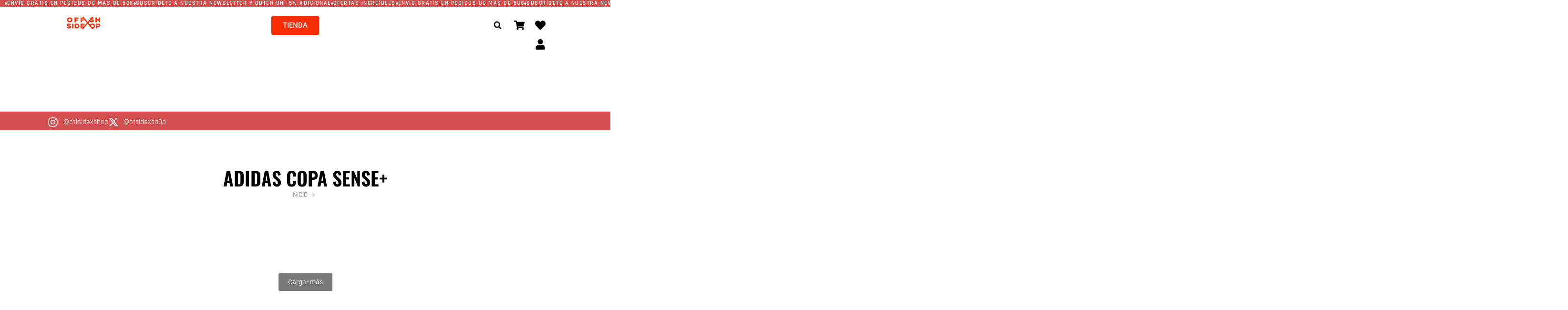

--- FILE ---
content_type: text/html; charset=UTF-8
request_url: https://offsidex.shop/etiqueta-producto/adidas-copa-sense/
body_size: 55678
content:
<!doctype html>
<html lang="es">
<head>
	<meta charset="UTF-8">
	<meta name="viewport" content="width=device-width, initial-scale=1">
	<link rel="profile" href="https://gmpg.org/xfn/11">
					<script>document.documentElement.className = document.documentElement.className + ' yes-js js_active js'</script>
			<meta name='robots' content='index, follow, max-image-preview:large, max-snippet:-1, max-video-preview:-1' />
<script>window._wca = window._wca || [];</script>

	<!-- This site is optimized with the Yoast SEO plugin v26.6 - https://yoast.com/wordpress/plugins/seo/ -->
	<title>Adidas Copa Sense+ - Offsidex</title>
	<link rel="canonical" href="https://offsidex.shop/etiqueta-producto/adidas-copa-sense/" />
	<meta property="og:locale" content="es_ES" />
	<meta property="og:type" content="article" />
	<meta property="og:title" content="Adidas Copa Sense+ - Offsidex" />
	<meta property="og:url" content="https://offsidex.shop/etiqueta-producto/adidas-copa-sense/" />
	<meta property="og:site_name" content="Offsidex" />
	<meta property="og:image" content="https://offsidex.shop/wp-content/uploads/2024/10/offsidex-favicon.png" />
	<meta property="og:image:width" content="512" />
	<meta property="og:image:height" content="512" />
	<meta property="og:image:type" content="image/png" />
	<meta name="twitter:card" content="summary_large_image" />
	<script type="application/ld+json" class="yoast-schema-graph">{"@context":"https://schema.org","@graph":[{"@type":"CollectionPage","@id":"https://offsidex.shop/etiqueta-producto/adidas-copa-sense/","url":"https://offsidex.shop/etiqueta-producto/adidas-copa-sense/","name":"Adidas Copa Sense+ - Offsidex","isPartOf":{"@id":"https://offsidex.shop/#website"},"breadcrumb":{"@id":"https://offsidex.shop/etiqueta-producto/adidas-copa-sense/#breadcrumb"},"inLanguage":"es"},{"@type":"BreadcrumbList","@id":"https://offsidex.shop/etiqueta-producto/adidas-copa-sense/#breadcrumb","itemListElement":[{"@type":"ListItem","position":1,"name":"Portada","item":"https://offsidex.shop/"},{"@type":"ListItem","position":2,"name":"Adidas Copa Sense+"}]},{"@type":"WebSite","@id":"https://offsidex.shop/#website","url":"https://offsidex.shop/","name":"Offsidex","description":"ropa para Todos los Deportes","publisher":{"@id":"https://offsidex.shop/#organization"},"potentialAction":[{"@type":"SearchAction","target":{"@type":"EntryPoint","urlTemplate":"https://offsidex.shop/?s={search_term_string}"},"query-input":{"@type":"PropertyValueSpecification","valueRequired":true,"valueName":"search_term_string"}}],"inLanguage":"es"},{"@type":"Organization","@id":"https://offsidex.shop/#organization","name":"Offsidex","url":"https://offsidex.shop/","logo":{"@type":"ImageObject","inLanguage":"es","@id":"https://offsidex.shop/#/schema/logo/image/","url":"https://offsidex.shop/wp-content/uploads/2024/09/cropped-PORTDA-OFFS.jpg","contentUrl":"https://offsidex.shop/wp-content/uploads/2024/09/cropped-PORTDA-OFFS.jpg","width":1683,"height":548,"caption":"Offsidex"},"image":{"@id":"https://offsidex.shop/#/schema/logo/image/"}}]}</script>
	<!-- / Yoast SEO plugin. -->


<link rel='dns-prefetch' href='//stats.wp.com' />
<link rel="alternate" type="application/rss+xml" title="Offsidex &raquo; Feed" href="https://offsidex.shop/feed/" />
<link rel="alternate" type="application/rss+xml" title="Offsidex &raquo; Feed de los comentarios" href="https://offsidex.shop/comments/feed/" />
<link rel="alternate" type="application/rss+xml" title="Offsidex &raquo; Adidas Copa Sense+ Etiqueta Feed" href="https://offsidex.shop/etiqueta-producto/adidas-copa-sense/feed/" />
<style id='wp-img-auto-sizes-contain-inline-css'>
img:is([sizes=auto i],[sizes^="auto," i]){contain-intrinsic-size:3000px 1500px}
/*# sourceURL=wp-img-auto-sizes-contain-inline-css */
</style>

<style id='wp-emoji-styles-inline-css'>

	img.wp-smiley, img.emoji {
		display: inline !important;
		border: none !important;
		box-shadow: none !important;
		height: 1em !important;
		width: 1em !important;
		margin: 0 0.07em !important;
		vertical-align: -0.1em !important;
		background: none !important;
		padding: 0 !important;
	}
/*# sourceURL=wp-emoji-styles-inline-css */
</style>
<link rel='stylesheet' id='wp-block-library-css' href='https://offsidex.shop/wp-includes/css/dist/block-library/style.min.css?ver=6.9' media='all' />
<style id='safe-svg-svg-icon-style-inline-css'>
.safe-svg-cover{text-align:center}.safe-svg-cover .safe-svg-inside{display:inline-block;max-width:100%}.safe-svg-cover svg{fill:currentColor;height:100%;max-height:100%;max-width:100%;width:100%}

/*# sourceURL=https://offsidex.shop/wp-content/plugins/safe-svg/dist/safe-svg-block-frontend.css */
</style>
<link rel='stylesheet' id='mediaelement-css' href='https://offsidex.shop/wp-includes/js/mediaelement/mediaelementplayer-legacy.min.css?ver=4.2.17' media='all' />
<link rel='stylesheet' id='wp-mediaelement-css' href='https://offsidex.shop/wp-includes/js/mediaelement/wp-mediaelement.min.css?ver=6.9' media='all' />
<style id='jetpack-sharing-buttons-style-inline-css'>
.jetpack-sharing-buttons__services-list{display:flex;flex-direction:row;flex-wrap:wrap;gap:0;list-style-type:none;margin:5px;padding:0}.jetpack-sharing-buttons__services-list.has-small-icon-size{font-size:12px}.jetpack-sharing-buttons__services-list.has-normal-icon-size{font-size:16px}.jetpack-sharing-buttons__services-list.has-large-icon-size{font-size:24px}.jetpack-sharing-buttons__services-list.has-huge-icon-size{font-size:36px}@media print{.jetpack-sharing-buttons__services-list{display:none!important}}.editor-styles-wrapper .wp-block-jetpack-sharing-buttons{gap:0;padding-inline-start:0}ul.jetpack-sharing-buttons__services-list.has-background{padding:1.25em 2.375em}
/*# sourceURL=https://offsidex.shop/wp-content/plugins/jetpack/_inc/blocks/sharing-buttons/view.css */
</style>
<link rel='stylesheet' id='jquery-selectBox-css' href='https://offsidex.shop/wp-content/plugins/yith-woocommerce-wishlist/assets/css/jquery.selectBox.css?ver=1.2.0' media='all' />
<link rel='stylesheet' id='woocommerce_prettyPhoto_css-css' href='//offsidex.shop/wp-content/plugins/woocommerce/assets/css/prettyPhoto.css?ver=3.1.6' media='all' />
<link rel='stylesheet' id='yith-wcwl-main-css' href='https://offsidex.shop/wp-content/plugins/yith-woocommerce-wishlist/assets/css/style.css?ver=4.11.0' media='all' />
<style id='yith-wcwl-main-inline-css'>
 :root { --color-add-to-wishlist-background: #333333; --color-add-to-wishlist-text: #FFFFFF; --color-add-to-wishlist-border: #333333; --color-add-to-wishlist-background-hover: #333333; --color-add-to-wishlist-text-hover: #FFFFFF; --color-add-to-wishlist-border-hover: #333333; --rounded-corners-radius: 16px; --add-to-cart-rounded-corners-radius: 16px; --color-headers-background: #F4F4F4; --feedback-duration: 3s } 
 :root { --color-add-to-wishlist-background: #333333; --color-add-to-wishlist-text: #FFFFFF; --color-add-to-wishlist-border: #333333; --color-add-to-wishlist-background-hover: #333333; --color-add-to-wishlist-text-hover: #FFFFFF; --color-add-to-wishlist-border-hover: #333333; --rounded-corners-radius: 16px; --add-to-cart-rounded-corners-radius: 16px; --color-headers-background: #F4F4F4; --feedback-duration: 3s } 
/*# sourceURL=yith-wcwl-main-inline-css */
</style>
<style id='global-styles-inline-css'>
:root{--wp--preset--aspect-ratio--square: 1;--wp--preset--aspect-ratio--4-3: 4/3;--wp--preset--aspect-ratio--3-4: 3/4;--wp--preset--aspect-ratio--3-2: 3/2;--wp--preset--aspect-ratio--2-3: 2/3;--wp--preset--aspect-ratio--16-9: 16/9;--wp--preset--aspect-ratio--9-16: 9/16;--wp--preset--color--black: #000000;--wp--preset--color--cyan-bluish-gray: #abb8c3;--wp--preset--color--white: #ffffff;--wp--preset--color--pale-pink: #f78da7;--wp--preset--color--vivid-red: #cf2e2e;--wp--preset--color--luminous-vivid-orange: #ff6900;--wp--preset--color--luminous-vivid-amber: #fcb900;--wp--preset--color--light-green-cyan: #7bdcb5;--wp--preset--color--vivid-green-cyan: #00d084;--wp--preset--color--pale-cyan-blue: #8ed1fc;--wp--preset--color--vivid-cyan-blue: #0693e3;--wp--preset--color--vivid-purple: #9b51e0;--wp--preset--gradient--vivid-cyan-blue-to-vivid-purple: linear-gradient(135deg,rgb(6,147,227) 0%,rgb(155,81,224) 100%);--wp--preset--gradient--light-green-cyan-to-vivid-green-cyan: linear-gradient(135deg,rgb(122,220,180) 0%,rgb(0,208,130) 100%);--wp--preset--gradient--luminous-vivid-amber-to-luminous-vivid-orange: linear-gradient(135deg,rgb(252,185,0) 0%,rgb(255,105,0) 100%);--wp--preset--gradient--luminous-vivid-orange-to-vivid-red: linear-gradient(135deg,rgb(255,105,0) 0%,rgb(207,46,46) 100%);--wp--preset--gradient--very-light-gray-to-cyan-bluish-gray: linear-gradient(135deg,rgb(238,238,238) 0%,rgb(169,184,195) 100%);--wp--preset--gradient--cool-to-warm-spectrum: linear-gradient(135deg,rgb(74,234,220) 0%,rgb(151,120,209) 20%,rgb(207,42,186) 40%,rgb(238,44,130) 60%,rgb(251,105,98) 80%,rgb(254,248,76) 100%);--wp--preset--gradient--blush-light-purple: linear-gradient(135deg,rgb(255,206,236) 0%,rgb(152,150,240) 100%);--wp--preset--gradient--blush-bordeaux: linear-gradient(135deg,rgb(254,205,165) 0%,rgb(254,45,45) 50%,rgb(107,0,62) 100%);--wp--preset--gradient--luminous-dusk: linear-gradient(135deg,rgb(255,203,112) 0%,rgb(199,81,192) 50%,rgb(65,88,208) 100%);--wp--preset--gradient--pale-ocean: linear-gradient(135deg,rgb(255,245,203) 0%,rgb(182,227,212) 50%,rgb(51,167,181) 100%);--wp--preset--gradient--electric-grass: linear-gradient(135deg,rgb(202,248,128) 0%,rgb(113,206,126) 100%);--wp--preset--gradient--midnight: linear-gradient(135deg,rgb(2,3,129) 0%,rgb(40,116,252) 100%);--wp--preset--font-size--small: 13px;--wp--preset--font-size--medium: 20px;--wp--preset--font-size--large: 36px;--wp--preset--font-size--x-large: 42px;--wp--preset--spacing--20: 0.44rem;--wp--preset--spacing--30: 0.67rem;--wp--preset--spacing--40: 1rem;--wp--preset--spacing--50: 1.5rem;--wp--preset--spacing--60: 2.25rem;--wp--preset--spacing--70: 3.38rem;--wp--preset--spacing--80: 5.06rem;--wp--preset--shadow--natural: 6px 6px 9px rgba(0, 0, 0, 0.2);--wp--preset--shadow--deep: 12px 12px 50px rgba(0, 0, 0, 0.4);--wp--preset--shadow--sharp: 6px 6px 0px rgba(0, 0, 0, 0.2);--wp--preset--shadow--outlined: 6px 6px 0px -3px rgb(255, 255, 255), 6px 6px rgb(0, 0, 0);--wp--preset--shadow--crisp: 6px 6px 0px rgb(0, 0, 0);}:root { --wp--style--global--content-size: 800px;--wp--style--global--wide-size: 1200px; }:where(body) { margin: 0; }.wp-site-blocks > .alignleft { float: left; margin-right: 2em; }.wp-site-blocks > .alignright { float: right; margin-left: 2em; }.wp-site-blocks > .aligncenter { justify-content: center; margin-left: auto; margin-right: auto; }:where(.wp-site-blocks) > * { margin-block-start: 24px; margin-block-end: 0; }:where(.wp-site-blocks) > :first-child { margin-block-start: 0; }:where(.wp-site-blocks) > :last-child { margin-block-end: 0; }:root { --wp--style--block-gap: 24px; }:root :where(.is-layout-flow) > :first-child{margin-block-start: 0;}:root :where(.is-layout-flow) > :last-child{margin-block-end: 0;}:root :where(.is-layout-flow) > *{margin-block-start: 24px;margin-block-end: 0;}:root :where(.is-layout-constrained) > :first-child{margin-block-start: 0;}:root :where(.is-layout-constrained) > :last-child{margin-block-end: 0;}:root :where(.is-layout-constrained) > *{margin-block-start: 24px;margin-block-end: 0;}:root :where(.is-layout-flex){gap: 24px;}:root :where(.is-layout-grid){gap: 24px;}.is-layout-flow > .alignleft{float: left;margin-inline-start: 0;margin-inline-end: 2em;}.is-layout-flow > .alignright{float: right;margin-inline-start: 2em;margin-inline-end: 0;}.is-layout-flow > .aligncenter{margin-left: auto !important;margin-right: auto !important;}.is-layout-constrained > .alignleft{float: left;margin-inline-start: 0;margin-inline-end: 2em;}.is-layout-constrained > .alignright{float: right;margin-inline-start: 2em;margin-inline-end: 0;}.is-layout-constrained > .aligncenter{margin-left: auto !important;margin-right: auto !important;}.is-layout-constrained > :where(:not(.alignleft):not(.alignright):not(.alignfull)){max-width: var(--wp--style--global--content-size);margin-left: auto !important;margin-right: auto !important;}.is-layout-constrained > .alignwide{max-width: var(--wp--style--global--wide-size);}body .is-layout-flex{display: flex;}.is-layout-flex{flex-wrap: wrap;align-items: center;}.is-layout-flex > :is(*, div){margin: 0;}body .is-layout-grid{display: grid;}.is-layout-grid > :is(*, div){margin: 0;}body{padding-top: 0px;padding-right: 0px;padding-bottom: 0px;padding-left: 0px;}a:where(:not(.wp-element-button)){text-decoration: underline;}:root :where(.wp-element-button, .wp-block-button__link){background-color: #32373c;border-width: 0;color: #fff;font-family: inherit;font-size: inherit;font-style: inherit;font-weight: inherit;letter-spacing: inherit;line-height: inherit;padding-top: calc(0.667em + 2px);padding-right: calc(1.333em + 2px);padding-bottom: calc(0.667em + 2px);padding-left: calc(1.333em + 2px);text-decoration: none;text-transform: inherit;}.has-black-color{color: var(--wp--preset--color--black) !important;}.has-cyan-bluish-gray-color{color: var(--wp--preset--color--cyan-bluish-gray) !important;}.has-white-color{color: var(--wp--preset--color--white) !important;}.has-pale-pink-color{color: var(--wp--preset--color--pale-pink) !important;}.has-vivid-red-color{color: var(--wp--preset--color--vivid-red) !important;}.has-luminous-vivid-orange-color{color: var(--wp--preset--color--luminous-vivid-orange) !important;}.has-luminous-vivid-amber-color{color: var(--wp--preset--color--luminous-vivid-amber) !important;}.has-light-green-cyan-color{color: var(--wp--preset--color--light-green-cyan) !important;}.has-vivid-green-cyan-color{color: var(--wp--preset--color--vivid-green-cyan) !important;}.has-pale-cyan-blue-color{color: var(--wp--preset--color--pale-cyan-blue) !important;}.has-vivid-cyan-blue-color{color: var(--wp--preset--color--vivid-cyan-blue) !important;}.has-vivid-purple-color{color: var(--wp--preset--color--vivid-purple) !important;}.has-black-background-color{background-color: var(--wp--preset--color--black) !important;}.has-cyan-bluish-gray-background-color{background-color: var(--wp--preset--color--cyan-bluish-gray) !important;}.has-white-background-color{background-color: var(--wp--preset--color--white) !important;}.has-pale-pink-background-color{background-color: var(--wp--preset--color--pale-pink) !important;}.has-vivid-red-background-color{background-color: var(--wp--preset--color--vivid-red) !important;}.has-luminous-vivid-orange-background-color{background-color: var(--wp--preset--color--luminous-vivid-orange) !important;}.has-luminous-vivid-amber-background-color{background-color: var(--wp--preset--color--luminous-vivid-amber) !important;}.has-light-green-cyan-background-color{background-color: var(--wp--preset--color--light-green-cyan) !important;}.has-vivid-green-cyan-background-color{background-color: var(--wp--preset--color--vivid-green-cyan) !important;}.has-pale-cyan-blue-background-color{background-color: var(--wp--preset--color--pale-cyan-blue) !important;}.has-vivid-cyan-blue-background-color{background-color: var(--wp--preset--color--vivid-cyan-blue) !important;}.has-vivid-purple-background-color{background-color: var(--wp--preset--color--vivid-purple) !important;}.has-black-border-color{border-color: var(--wp--preset--color--black) !important;}.has-cyan-bluish-gray-border-color{border-color: var(--wp--preset--color--cyan-bluish-gray) !important;}.has-white-border-color{border-color: var(--wp--preset--color--white) !important;}.has-pale-pink-border-color{border-color: var(--wp--preset--color--pale-pink) !important;}.has-vivid-red-border-color{border-color: var(--wp--preset--color--vivid-red) !important;}.has-luminous-vivid-orange-border-color{border-color: var(--wp--preset--color--luminous-vivid-orange) !important;}.has-luminous-vivid-amber-border-color{border-color: var(--wp--preset--color--luminous-vivid-amber) !important;}.has-light-green-cyan-border-color{border-color: var(--wp--preset--color--light-green-cyan) !important;}.has-vivid-green-cyan-border-color{border-color: var(--wp--preset--color--vivid-green-cyan) !important;}.has-pale-cyan-blue-border-color{border-color: var(--wp--preset--color--pale-cyan-blue) !important;}.has-vivid-cyan-blue-border-color{border-color: var(--wp--preset--color--vivid-cyan-blue) !important;}.has-vivid-purple-border-color{border-color: var(--wp--preset--color--vivid-purple) !important;}.has-vivid-cyan-blue-to-vivid-purple-gradient-background{background: var(--wp--preset--gradient--vivid-cyan-blue-to-vivid-purple) !important;}.has-light-green-cyan-to-vivid-green-cyan-gradient-background{background: var(--wp--preset--gradient--light-green-cyan-to-vivid-green-cyan) !important;}.has-luminous-vivid-amber-to-luminous-vivid-orange-gradient-background{background: var(--wp--preset--gradient--luminous-vivid-amber-to-luminous-vivid-orange) !important;}.has-luminous-vivid-orange-to-vivid-red-gradient-background{background: var(--wp--preset--gradient--luminous-vivid-orange-to-vivid-red) !important;}.has-very-light-gray-to-cyan-bluish-gray-gradient-background{background: var(--wp--preset--gradient--very-light-gray-to-cyan-bluish-gray) !important;}.has-cool-to-warm-spectrum-gradient-background{background: var(--wp--preset--gradient--cool-to-warm-spectrum) !important;}.has-blush-light-purple-gradient-background{background: var(--wp--preset--gradient--blush-light-purple) !important;}.has-blush-bordeaux-gradient-background{background: var(--wp--preset--gradient--blush-bordeaux) !important;}.has-luminous-dusk-gradient-background{background: var(--wp--preset--gradient--luminous-dusk) !important;}.has-pale-ocean-gradient-background{background: var(--wp--preset--gradient--pale-ocean) !important;}.has-electric-grass-gradient-background{background: var(--wp--preset--gradient--electric-grass) !important;}.has-midnight-gradient-background{background: var(--wp--preset--gradient--midnight) !important;}.has-small-font-size{font-size: var(--wp--preset--font-size--small) !important;}.has-medium-font-size{font-size: var(--wp--preset--font-size--medium) !important;}.has-large-font-size{font-size: var(--wp--preset--font-size--large) !important;}.has-x-large-font-size{font-size: var(--wp--preset--font-size--x-large) !important;}
:root :where(.wp-block-pullquote){font-size: 1.5em;line-height: 1.6;}
/*# sourceURL=global-styles-inline-css */
</style>
<link rel='stylesheet' id='woocommerce-layout-css' href='https://offsidex.shop/wp-content/plugins/woocommerce/assets/css/woocommerce-layout.css?ver=10.4.3' media='all' />
<style id='woocommerce-layout-inline-css'>

	.infinite-scroll .woocommerce-pagination {
		display: none;
	}
/*# sourceURL=woocommerce-layout-inline-css */
</style>
<link rel='stylesheet' id='woocommerce-smallscreen-css' href='https://offsidex.shop/wp-content/plugins/woocommerce/assets/css/woocommerce-smallscreen.css?ver=10.4.3' media='only screen and (max-width: 768px)' />
<link rel='stylesheet' id='woocommerce-general-css' href='https://offsidex.shop/wp-content/plugins/woocommerce/assets/css/woocommerce.css?ver=10.4.3' media='all' />
<style id='woocommerce-inline-inline-css'>
.woocommerce form .form-row .required { visibility: visible; }
/*# sourceURL=woocommerce-inline-inline-css */
</style>
<link rel='stylesheet' id='hello-elementor-css' href='https://offsidex.shop/wp-content/themes/hello-elementor/assets/css/reset.css?ver=3.4.5' media='all' />
<link rel='stylesheet' id='hello-elementor-theme-style-css' href='https://offsidex.shop/wp-content/themes/hello-elementor/assets/css/theme.css?ver=3.4.5' media='all' />
<link rel='stylesheet' id='hello-elementor-header-footer-css' href='https://offsidex.shop/wp-content/themes/hello-elementor/assets/css/header-footer.css?ver=3.4.5' media='all' />
<link rel='stylesheet' id='elementor-frontend-css' href='https://offsidex.shop/wp-content/plugins/elementor/assets/css/frontend.min.css?ver=3.34.0' media='all' />
<link rel='stylesheet' id='elementor-post-15-css' href='https://offsidex.shop/wp-content/uploads/elementor/css/post-15.css?ver=1768918707' media='all' />
<link rel='stylesheet' id='widget-heading-css' href='https://offsidex.shop/wp-content/plugins/elementor/assets/css/widget-heading.min.css?ver=3.34.0' media='all' />
<link rel='stylesheet' id='widget-image-css' href='https://offsidex.shop/wp-content/plugins/elementor/assets/css/widget-image.min.css?ver=3.34.0' media='all' />
<link rel='stylesheet' id='widget-search-form-css' href='https://offsidex.shop/wp-content/plugins/elementor-pro/assets/css/widget-search-form.min.css?ver=3.34.0' media='all' />
<link rel='stylesheet' id='widget-woocommerce-menu-cart-css' href='https://offsidex.shop/wp-content/plugins/elementor-pro/assets/css/widget-woocommerce-menu-cart.min.css?ver=3.34.0' media='all' />
<link rel='stylesheet' id='widget-animated-headline-css' href='https://offsidex.shop/wp-content/plugins/elementor-pro/assets/css/widget-animated-headline.min.css?ver=3.34.0' media='all' />
<link rel='stylesheet' id='e-animation-fadeInLeft-css' href='https://offsidex.shop/wp-content/plugins/elementor/assets/lib/animations/styles/fadeInLeft.min.css?ver=3.34.0' media='all' />
<link rel='stylesheet' id='e-sticky-css' href='https://offsidex.shop/wp-content/plugins/elementor-pro/assets/css/modules/sticky.min.css?ver=3.34.0' media='all' />
<link rel='stylesheet' id='widget-icon-list-css' href='https://offsidex.shop/wp-content/plugins/elementor/assets/css/widget-icon-list.min.css?ver=3.34.0' media='all' />
<link rel='stylesheet' id='widget-icon-box-css' href='https://offsidex.shop/wp-content/plugins/elementor/assets/css/widget-icon-box.min.css?ver=3.34.0' media='all' />
<link rel='stylesheet' id='e-animation-fadeInDown-css' href='https://offsidex.shop/wp-content/plugins/elementor/assets/lib/animations/styles/fadeInDown.min.css?ver=3.34.0' media='all' />
<link rel='stylesheet' id='e-animation-slideInUp-css' href='https://offsidex.shop/wp-content/plugins/elementor/assets/lib/animations/styles/slideInUp.min.css?ver=3.34.0' media='all' />
<link rel='stylesheet' id='eael-general-css' href='https://offsidex.shop/wp-content/plugins/essential-addons-for-elementor-lite/assets/front-end/css/view/general.min.css?ver=6.5.4' media='all' />
<link rel='stylesheet' id='eael-667964-css' href='https://offsidex.shop/wp-content/uploads/essential-addons-elementor/eael-667964.css?ver=6.9' media='all' />
<link rel='stylesheet' id='widget-woocommerce-products-css' href='https://offsidex.shop/wp-content/plugins/elementor-pro/assets/css/widget-woocommerce-products.min.css?ver=3.34.0' media='all' />
<link rel='stylesheet' id='widget-woocommerce-categories-css' href='https://offsidex.shop/wp-content/plugins/elementor-pro/assets/css/widget-woocommerce-categories.min.css?ver=3.34.0' media='all' />
<link rel='stylesheet' id='deensimc-text-marquee-style-css' href='https://offsidex.shop/wp-content/plugins/marquee-addons-for-elementor/assets/css/widgets/text-marquee.min.css?ver=3.9.5' media='' />
<link rel='stylesheet' id='deensimc-marquee-common-styles-css' href='https://offsidex.shop/wp-content/plugins/marquee-addons-for-elementor/assets/css/plugins/common-styles.min.css?ver=3.9.5' media='' />
<link rel='stylesheet' id='elementor-post-448568-css' href='https://offsidex.shop/wp-content/uploads/elementor/css/post-448568.css?ver=1768918391' media='all' />
<link rel='stylesheet' id='elementor-post-404823-css' href='https://offsidex.shop/wp-content/uploads/elementor/css/post-404823.css?ver=1768918391' media='all' />
<link rel='stylesheet' id='elementor-post-667964-css' href='https://offsidex.shop/wp-content/uploads/elementor/css/post-667964.css?ver=1768918451' media='all' />
<link rel='stylesheet' id='wcpa-frontend-css' href='https://offsidex.shop/wp-content/plugins/woo-custom-product-addons/assets/css/style_1.css?ver=3.0.19' media='all' />
<link rel='stylesheet' id='notificationx-public-css' href='https://offsidex.shop/wp-content/plugins/notificationx/assets/public/css/frontend.css?ver=3.2.0' media='all' />
<link rel='stylesheet' id='dashicons-css' href='https://offsidex.shop/wp-includes/css/dashicons.min.css?ver=6.9' media='all' />
<style id='dashicons-inline-css'>
[data-font="Dashicons"]:before {font-family: 'Dashicons' !important;content: attr(data-icon) !important;speak: none !important;font-weight: normal !important;font-variant: normal !important;text-transform: none !important;line-height: 1 !important;font-style: normal !important;-webkit-font-smoothing: antialiased !important;-moz-osx-font-smoothing: grayscale !important;}
/*# sourceURL=dashicons-inline-css */
</style>
<link rel='stylesheet' id='notificationx-pro-public-css' href='https://offsidex.shop/wp-content/plugins/notificationx-pro/assets/public/css/frontend.css?ver=3.0.6' media='all' />
<link rel='stylesheet' id='photoswipe-css' href='https://offsidex.shop/wp-content/plugins/woocommerce/assets/css/photoswipe/photoswipe.min.css?ver=10.4.3' media='all' />
<link rel='stylesheet' id='photoswipe-default-skin-css' href='https://offsidex.shop/wp-content/plugins/woocommerce/assets/css/photoswipe/default-skin/default-skin.min.css?ver=10.4.3' media='all' />
<link rel='stylesheet' id='yith_wapo_front-css' href='https://offsidex.shop/wp-content/plugins/yith-woocommerce-advanced-product-options-premium/assets/css/front.css?ver=4.17.0' media='all' />
<style id='yith_wapo_front-inline-css'>
:root{--yith-wapo-required-option-color:#AF2323;--yith-wapo-checkbox-style:50%;--yith-wapo-color-swatch-style:50%;--yith-wapo-label-font-size:16px;--yith-wapo-description-font-size:12px;--yith-wapo-color-swatch-size:40px;--yith-wapo-block-padding:0px 0px 0px 0px ;--yith-wapo-block-background-color:#ffffff;--yith-wapo-accent-color-color:#03bfac;--yith-wapo-form-border-color-color:#7a7a7a;--yith-wapo-price-box-colors-text:#474747;--yith-wapo-price-box-colors-background:#ffffff;--yith-wapo-uploads-file-colors-background:#f3f3f3;--yith-wapo-uploads-file-colors-border:#c4c4c4;--yith-wapo-tooltip-colors-text:#ffffff;--yith-wapo-tooltip-colors-background:#03bfac;}
/*# sourceURL=yith_wapo_front-inline-css */
</style>
<link rel='stylesheet' id='yith_wapo_jquery-ui-css' href='https://offsidex.shop/wp-content/plugins/yith-woocommerce-advanced-product-options-premium/assets/css/jquery/jquery-ui-1.13.2.css?ver=4.17.0' media='all' />
<link rel='stylesheet' id='yith-plugin-fw-icon-font-css' href='https://offsidex.shop/wp-content/plugins/yith-woocommerce-wishlist/plugin-fw/assets/css/yith-icon.css?ver=4.7.7' media='all' />
<link rel='stylesheet' id='wp-color-picker-css' href='https://offsidex.shop/wp-admin/css/color-picker.min.css?ver=6.9' media='all' />
<link rel='stylesheet' id='woo_discount_pro_style-css' href='https://offsidex.shop/wp-content/plugins/woo-discount-rules-pro/Assets/Css/awdr_style.css?ver=2.6.11' media='all' />
<link rel='stylesheet' id='wpr-animations-css-css' href='https://offsidex.shop/wp-content/plugins/royal-elementor-addons/assets/css/lib/animations/wpr-animations.min.css?ver=1.7.1043' media='all' />
<link rel='stylesheet' id='wpr-link-animations-css-css' href='https://offsidex.shop/wp-content/plugins/royal-elementor-addons/assets/css/lib/animations/wpr-link-animations.min.css?ver=1.7.1043' media='all' />
<link rel='stylesheet' id='wpr-loading-animations-css-css' href='https://offsidex.shop/wp-content/plugins/royal-elementor-addons/assets/css/lib/animations/loading-animations.min.css?ver=1.7.1043' media='all' />
<link rel='stylesheet' id='wpr-button-animations-css-css' href='https://offsidex.shop/wp-content/plugins/royal-elementor-addons/assets/css/lib/animations/button-animations.min.css?ver=1.7.1043' media='all' />
<link rel='stylesheet' id='wpr-text-animations-css-css' href='https://offsidex.shop/wp-content/plugins/royal-elementor-addons/assets/css/lib/animations/text-animations.min.css?ver=1.7.1043' media='all' />
<link rel='stylesheet' id='wpr-lightgallery-css-css' href='https://offsidex.shop/wp-content/plugins/royal-elementor-addons/assets/css/lib/lightgallery/lightgallery.min.css?ver=1.7.1043' media='all' />
<link rel='stylesheet' id='wpr-addons-css-css' href='https://offsidex.shop/wp-content/plugins/royal-elementor-addons/assets/css/frontend.min.css?ver=1.7.1043' media='all' />
<link rel='stylesheet' id='font-awesome-5-all-css' href='https://offsidex.shop/wp-content/plugins/elementor/assets/lib/font-awesome/css/all.min.css?ver=6.5.4' media='all' />
<link rel='stylesheet' id='elementor-gf-local-roboto-css' href='https://offsidex.shop/wp-content/uploads/elementor/google-fonts/css/roboto.css?ver=1742227140' media='all' />
<link rel='stylesheet' id='elementor-gf-local-robotoslab-css' href='https://offsidex.shop/wp-content/uploads/elementor/google-fonts/css/robotoslab.css?ver=1742227144' media='all' />
<link rel='stylesheet' id='elementor-gf-local-rajdhani-css' href='https://offsidex.shop/wp-content/uploads/elementor/google-fonts/css/rajdhani.css?ver=1742227144' media='all' />
<link rel='stylesheet' id='elementor-gf-local-oswald-css' href='https://offsidex.shop/wp-content/uploads/elementor/google-fonts/css/oswald.css?ver=1742227146' media='all' />
<link rel='stylesheet' id='elementor-gf-local-montserrat-css' href='https://offsidex.shop/wp-content/uploads/elementor/google-fonts/css/montserrat.css?ver=1742227150' media='all' />
<script type="text/template" id="tmpl-variation-template">
	<div class="woocommerce-variation-description">{{{ data.variation.variation_description }}}</div>
	<div class="woocommerce-variation-price">{{{ data.variation.price_html }}}</div>
	<div class="woocommerce-variation-availability">{{{ data.variation.availability_html }}}</div>
</script>
<script type="text/template" id="tmpl-unavailable-variation-template">
	<p role="alert">Lo siento, este producto no está disponible. Por favor, elige otra combinación.</p>
</script>
<script data-cfasync="false" src="https://offsidex.shop/wp-includes/js/jquery/jquery.min.js?ver=3.7.1" id="jquery-core-js"></script>
<script data-cfasync="false" src="https://offsidex.shop/wp-includes/js/jquery/jquery-migrate.min.js?ver=3.4.1" id="jquery-migrate-js"></script>
<script src="https://offsidex.shop/wp-content/plugins/marquee-addons-for-elementor/assets/js/handle-animation-duration.min.js?ver=3.9.5" id="deensimc-handle-animation-duration-js"></script>
<script src="https://offsidex.shop/wp-content/plugins/marquee-addons-for-elementor/assets/js/initTextLengthToggle.min.js?ver=3.9.5" id="deensimc-init-text-length-toggle-js"></script>
<script src="https://offsidex.shop/wp-content/plugins/woocommerce/assets/js/jquery-blockui/jquery.blockUI.min.js?ver=2.7.0-wc.10.4.3" id="wc-jquery-blockui-js" data-wp-strategy="defer"></script>
<script id="wc-add-to-cart-js-extra">
var wc_add_to_cart_params = {"ajax_url":"/wp-admin/admin-ajax.php","wc_ajax_url":"/?wc-ajax=%%endpoint%%","i18n_view_cart":"Ver carrito","cart_url":"https://offsidex.shop/carrito/","is_cart":"","cart_redirect_after_add":"no"};
//# sourceURL=wc-add-to-cart-js-extra
</script>
<script src="https://offsidex.shop/wp-content/plugins/woocommerce/assets/js/frontend/add-to-cart.min.js?ver=10.4.3" id="wc-add-to-cart-js" defer data-wp-strategy="defer"></script>
<script src="https://offsidex.shop/wp-content/plugins/woocommerce/assets/js/js-cookie/js.cookie.min.js?ver=2.1.4-wc.10.4.3" id="wc-js-cookie-js" defer data-wp-strategy="defer"></script>
<script id="woocommerce-js-extra">
var woocommerce_params = {"ajax_url":"/wp-admin/admin-ajax.php","wc_ajax_url":"/?wc-ajax=%%endpoint%%","i18n_password_show":"Mostrar contrase\u00f1a","i18n_password_hide":"Ocultar contrase\u00f1a"};
//# sourceURL=woocommerce-js-extra
</script>
<script src="https://offsidex.shop/wp-content/plugins/woocommerce/assets/js/frontend/woocommerce.min.js?ver=10.4.3" id="woocommerce-js" defer data-wp-strategy="defer"></script>
<script src="https://stats.wp.com/s-202604.js" id="woocommerce-analytics-js" defer data-wp-strategy="defer"></script>
<script src="https://offsidex.shop/wp-content/plugins/marquee-addons-for-elementor/assets/js/text-marquee.min.js?ver=3.9.5" id="deensimc-text-marquee-script-js"></script>
<script src="https://offsidex.shop/wp-includes/js/underscore.min.js?ver=1.13.7" id="underscore-js"></script>
<script id="wp-util-js-extra">
var _wpUtilSettings = {"ajax":{"url":"/wp-admin/admin-ajax.php"}};
//# sourceURL=wp-util-js-extra
</script>
<script src="https://offsidex.shop/wp-includes/js/wp-util.min.js?ver=6.9" id="wp-util-js"></script>
<link rel="https://api.w.org/" href="https://offsidex.shop/wp-json/" /><link rel="alternate" title="JSON" type="application/json" href="https://offsidex.shop/wp-json/wp/v2/product_tag/2761" /><link rel="EditURI" type="application/rsd+xml" title="RSD" href="https://offsidex.shop/xmlrpc.php?rsd" />
<meta name="generator" content="WordPress 6.9" />
<meta name="generator" content="WooCommerce 10.4.3" />

		<!-- GA Google Analytics @ https://m0n.co/ga -->
		<script async src="https://www.googletagmanager.com/gtag/js?id=G-XSY6VVQCLK"></script>
		<script>
			window.dataLayer = window.dataLayer || [];
			function gtag(){dataLayer.push(arguments);}
			gtag('js', new Date());
			gtag('config', 'G-XSY6VVQCLK');
		</script>

		<style>img#wpstats{display:none}</style>
			<noscript><style>.woocommerce-product-gallery{ opacity: 1 !important; }</style></noscript>
	<meta name="generator" content="Elementor 3.34.0; features: e_font_icon_svg, additional_custom_breakpoints; settings: css_print_method-external, google_font-enabled, font_display-swap">

<!-- TrustBox script -->
<script type="text/javascript" src="//widget.trustpilot.com/bootstrap/v5/tp.widget.bootstrap.min.js" async></script>
<!-- End TrustBox script -->
			<style>
				.e-con.e-parent:nth-of-type(n+4):not(.e-lazyloaded):not(.e-no-lazyload),
				.e-con.e-parent:nth-of-type(n+4):not(.e-lazyloaded):not(.e-no-lazyload) * {
					background-image: none !important;
				}
				@media screen and (max-height: 1024px) {
					.e-con.e-parent:nth-of-type(n+3):not(.e-lazyloaded):not(.e-no-lazyload),
					.e-con.e-parent:nth-of-type(n+3):not(.e-lazyloaded):not(.e-no-lazyload) * {
						background-image: none !important;
					}
				}
				@media screen and (max-height: 640px) {
					.e-con.e-parent:nth-of-type(n+2):not(.e-lazyloaded):not(.e-no-lazyload),
					.e-con.e-parent:nth-of-type(n+2):not(.e-lazyloaded):not(.e-no-lazyload) * {
						background-image: none !important;
					}
				}
			</style>
			<style>:root{  --wcpaSectionTitleSize:14px;   --wcpaLabelSize:14px;   --wcpaDescSize:13px;   --wcpaErrorSize:13px;   --wcpaLabelWeight:normal;   --wcpaDescWeight:normal;   --wcpaBorderWidth:1px;   --wcpaBorderRadius:6px;   --wcpaInputHeight:45px;   --wcpaCheckLabelSize:14px;   --wcpaCheckBorderWidth:1px;   --wcpaCheckWidth:20px;   --wcpaCheckHeight:20px;   --wcpaCheckBorderRadius:4px;   --wcpaCheckButtonRadius:5px;   --wcpaCheckButtonBorder:2px; }:root{  --wcpaButtonColor:#3340d3;   --wcpaLabelColor:#424242;   --wcpaDescColor:#797979;   --wcpaBorderColor:#c6d0e9;   --wcpaBorderColorFocus:#3561f3;   --wcpaInputBgColor:#FFFFFF;   --wcpaInputColor:#5d5d5d;   --wcpaCheckLabelColor:#4a4a4a;   --wcpaCheckBgColor:#3340d3;   --wcpaCheckBorderColor:#B9CBE3;   --wcpaCheckTickColor:#ffffff;   --wcpaRadioBgColor:#3340d3;   --wcpaRadioBorderColor:#B9CBE3;   --wcpaRadioTickColor:#ffffff;   --wcpaButtonTextColor:#ffffff;   --wcpaErrorColor:#F55050; }:root{}</style><link rel="icon" href="https://offsidex.shop/wp-content/uploads/2024/09/FAVICON-OFFSIDEX-100x100.png" sizes="32x32" />
<link rel="icon" href="https://offsidex.shop/wp-content/uploads/2024/09/FAVICON-OFFSIDEX-200x200.png" sizes="192x192" />
<link rel="apple-touch-icon" href="https://offsidex.shop/wp-content/uploads/2024/09/FAVICON-OFFSIDEX-200x200.png" />
<meta name="msapplication-TileImage" content="https://offsidex.shop/wp-content/uploads/2024/09/FAVICON-OFFSIDEX-300x300.png" />

<!-- BEGIN Analytics Insights v6.3.11 - https://wordpress.org/plugins/analytics-insights/ -->
<script async src="https://www.googletagmanager.com/gtag/js?id=G-XSY6VVQCLK"></script>
<script>
  window.dataLayer = window.dataLayer || [];
  function gtag(){dataLayer.push(arguments);}
  gtag('js', new Date());
  gtag('config', 'G-XSY6VVQCLK');
  if (window.performance) {
    var timeSincePageLoad = Math.round(performance.now());
    gtag('event', 'timing_complete', {
      'name': 'load',
      'value': timeSincePageLoad,
      'event_category': 'JS Dependencies'
    });
  }
</script>
<!-- END Analytics Insights -->
		<style id="wp-custom-css">
			.themes-woocommerce_sales_theme-two .notificationx-content>p.nx-third-row  {
display: none;}

@media screen and (max-width: 768px) {
    /* Ajusta el ancho total del bloque al 50% y lo ancla a la izquierda del viewport */
    .notificationx-frontend .notification-item {
        position: fixed !important;
        width: 50% !important;
        max-width: none !important;
        left: 5px !important;
        right: auto !important;
        bottom: 10px !important;
        transform: none !important;
        margin: 0 !important;
        box-sizing: border-box !important;
    }

    /* CRÍTICO: Usa flexbox para alinear contenido y botón de cierre */
    .notificationx-inner {
        padding: 5px !important;
        display: flex !important;
        align-items: center !important;
        justify-content: space-between !important; /* Distribuye el espacio entre contenido y botón */
        box-sizing: border-box !important;
        width: 100% !important;
    }
    
    /* Asegura que el contenido de texto ocupe la mayor parte del espacio */
    .notificationx-content {
        padding: 0 !important;
        margin: 0 5px 0 0 !important; /* Añade un pequeño margen a la derecha del texto */
        flex-grow: 1; 
        display: flex; /* Añadido: permite que las filas internas también usen flex */
        flex-direction: column;
    }

    .notificationx-content p,
    .notificationx-content span {
        font-size: 10px !important;
        line-height: 1.1 !important; 
        margin: 0 !important; 
        padding: 0 !important;
    }

    /* Asegura que la imagen sea pequeña */
    .notificationx-image img {
        width: 35px !important;
        height: 35px !important;
    }
    
    /* Ajusta el espacio entre la imagen y el texto */
    .notificationx-image {
        margin-right: 5px !important; 
    }

    /* Mueve el botón de cierre (la 'X') a su nueva posición, junto al texto */
    #notificationx-1 .nx-close-btn, 
    .notification-item .nx-close-btn {
        position: static !important; /* CRÍTICO: Quita la posición absoluta/flotante original */
        margin: 0 !important;
        padding: 0 !important;
        right: auto !important;
        top: auto !important;
        width: 20px !important; /* Tamaño del botón de cierre */
        height: 20px !important;
    }
}

// Añadir icono antes del selector de GTranslate 
.gtranslate_wrapper::before {
    content: "";
    display: inline-block;
    width: 24px; 
    height: 24px;
    margin-right: 8px;
    vertical-align: middle;
    background-image: url('https://upload.wikimedia.org/wikipedia/commons/d/d7/Google_Translate_logo.svg');
    background-size: contain;
    background-repeat: no-repeat;
}

/* Asegurar que el contenedor esté alineado */
.gtranslate_wrapper {
    display: flex;
    align-items: center;
}		</style>
		<style id="wpr_lightbox_styles">
				.lg-backdrop {
					background-color: rgba(0,0,0,0.6) !important;
				}
				.lg-toolbar,
				.lg-dropdown {
					background-color: rgba(0,0,0,0.8) !important;
				}
				.lg-dropdown:after {
					border-bottom-color: rgba(0,0,0,0.8) !important;
				}
				.lg-sub-html {
					background-color: rgba(0,0,0,0.8) !important;
				}
				.lg-thumb-outer,
				.lg-progress-bar {
					background-color: #444444 !important;
				}
				.lg-progress {
					background-color: #a90707 !important;
				}
				.lg-icon {
					color: #efefef !important;
					font-size: 20px !important;
				}
				.lg-icon.lg-toogle-thumb {
					font-size: 24px !important;
				}
				.lg-icon:hover,
				.lg-dropdown-text:hover {
					color: #ffffff !important;
				}
				.lg-sub-html,
				.lg-dropdown-text {
					color: #efefef !important;
					font-size: 14px !important;
				}
				#lg-counter {
					color: #efefef !important;
					font-size: 14px !important;
				}
				.lg-prev,
				.lg-next {
					font-size: 35px !important;
				}

				/* Defaults */
				.lg-icon {
				background-color: transparent !important;
				}

				#lg-counter {
				opacity: 0.9;
				}

				.lg-thumb-outer {
				padding: 0 10px;
				}

				.lg-thumb-item {
				border-radius: 0 !important;
				border: none !important;
				opacity: 0.5;
				}

				.lg-thumb-item.active {
					opacity: 1;
				}
	         </style></head>
<body class="archive tax-product_tag term-adidas-copa-sense term-2761 wp-custom-logo wp-embed-responsive wp-theme-hello-elementor theme-hello-elementor woocommerce woocommerce-page woocommerce-no-js hello-elementor-default has-notificationx elementor-page-667964 elementor-default elementor-template-full-width elementor-kit-15">


<a class="skip-link screen-reader-text" href="#content">Ir al contenido</a>

		<header data-elementor-type="header" data-elementor-id="448568" class="elementor elementor-448568 elementor-location-header" data-elementor-post-type="elementor_library">
			<div data-particle_enable="false" data-particle-mobile-disabled="false" class="elementor-element elementor-element-724e8c2c e-con-full elementor-hidden-desktop e-flex wpr-particle-no wpr-jarallax-no wpr-parallax-no wpr-sticky-section-no e-con e-parent" data-id="724e8c2c" data-element_type="container" data-settings="{&quot;background_background&quot;:&quot;classic&quot;}">
				<div class="elementor-element elementor-element-55646cc elementor-widget elementor-widget-shortcode" data-id="55646cc" data-element_type="widget" data-widget_type="shortcode.default">
				<div class="elementor-widget-container">
							<div class="elementor-shortcode"><div class="gtranslate_wrapper" id="gt-wrapper-38938001"></div></div>
						</div>
				</div>
				<div class="elementor-element elementor-element-76cb88c elementor-widget elementor-widget-heading" data-id="76cb88c" data-element_type="widget" data-widget_type="heading.default">
				<div class="elementor-widget-container">
					<h6 class="elementor-heading-title elementor-size-default">ENVÍO A TODO EL MUNDO</h6>				</div>
				</div>
				</div>
		<div data-particle_enable="false" data-particle-mobile-disabled="false" class="elementor-element elementor-element-7a7cac1 e-con-full e-flex wpr-particle-no wpr-jarallax-no wpr-parallax-no wpr-sticky-section-no e-con e-parent" data-id="7a7cac1" data-element_type="container" data-settings="{&quot;background_background&quot;:&quot;classic&quot;}">
				<div class="elementor-element elementor-element-f6e44e6 elementor-widget elementor-widget-deensimc-smooth-text" data-id="f6e44e6" data-element_type="widget" data-widget_type="deensimc-smooth-text.default">
				<div class="elementor-widget-container">
							<div class="deensimc-marquee-main-container deensimc-text-marquee
		deensimc-marquee-pause-on-hover"
			data-marquee-speed="10"
			>
			<div class="deensimc-marquee-track-wrapper">
				<div class="deensimc-marquee-track">
								<div class="deensimc-text-wrapper" aria-hidden="false">
				<svg aria-hidden="true" class="e-font-icon-svg e-fas-circle" viewBox="0 0 512 512" xmlns="http://www.w3.org/2000/svg"><path d="M256 8C119 8 8 119 8 256s111 248 248 248 248-111 248-248S393 8 256 8z"></path></svg>									<p class="deensimc-scroll-text">
						ENVÍO GRATIS EN PEDIDOS DE MÁS DE 50€					</p>
							</div>
					<div class="deensimc-text-wrapper" aria-hidden="false">
				<svg aria-hidden="true" class="e-font-icon-svg e-fas-circle" viewBox="0 0 512 512" xmlns="http://www.w3.org/2000/svg"><path d="M256 8C119 8 8 119 8 256s111 248 248 248 248-111 248-248S393 8 256 8z"></path></svg>									<p class="deensimc-scroll-text">
						SUSCRÍBETE A NUESTRA NEWSLETTER Y OBTÉN UN -5% ADICIONAL					</p>
							</div>
					<div class="deensimc-text-wrapper" aria-hidden="false">
				<svg aria-hidden="true" class="e-font-icon-svg e-fas-circle" viewBox="0 0 512 512" xmlns="http://www.w3.org/2000/svg"><path d="M256 8C119 8 8 119 8 256s111 248 248 248 248-111 248-248S393 8 256 8z"></path></svg>									<p class="deensimc-scroll-text">
						OFERTAS INCREÍBLES					</p>
							</div>
					<div class="deensimc-text-wrapper" aria-hidden="true">
				<svg aria-hidden="true" class="e-font-icon-svg e-fas-circle" viewBox="0 0 512 512" xmlns="http://www.w3.org/2000/svg"><path d="M256 8C119 8 8 119 8 256s111 248 248 248 248-111 248-248S393 8 256 8z"></path></svg>									<p class="deensimc-scroll-text">
						ENVÍO GRATIS EN PEDIDOS DE MÁS DE 50€					</p>
							</div>
					<div class="deensimc-text-wrapper" aria-hidden="true">
				<svg aria-hidden="true" class="e-font-icon-svg e-fas-circle" viewBox="0 0 512 512" xmlns="http://www.w3.org/2000/svg"><path d="M256 8C119 8 8 119 8 256s111 248 248 248 248-111 248-248S393 8 256 8z"></path></svg>									<p class="deensimc-scroll-text">
						SUSCRÍBETE A NUESTRA NEWSLETTER Y OBTÉN UN -5% ADICIONAL					</p>
							</div>
					<div class="deensimc-text-wrapper" aria-hidden="true">
				<svg aria-hidden="true" class="e-font-icon-svg e-fas-circle" viewBox="0 0 512 512" xmlns="http://www.w3.org/2000/svg"><path d="M256 8C119 8 8 119 8 256s111 248 248 248 248-111 248-248S393 8 256 8z"></path></svg>									<p class="deensimc-scroll-text">
						OFERTAS INCREÍBLES					</p>
							</div>
						</div>
				<div aria-hidden="true" class="deensimc-marquee-track">
								<div class="deensimc-text-wrapper" aria-hidden="false">
				<svg aria-hidden="true" class="e-font-icon-svg e-fas-circle" viewBox="0 0 512 512" xmlns="http://www.w3.org/2000/svg"><path d="M256 8C119 8 8 119 8 256s111 248 248 248 248-111 248-248S393 8 256 8z"></path></svg>									<p class="deensimc-scroll-text">
						ENVÍO GRATIS EN PEDIDOS DE MÁS DE 50€					</p>
							</div>
					<div class="deensimc-text-wrapper" aria-hidden="false">
				<svg aria-hidden="true" class="e-font-icon-svg e-fas-circle" viewBox="0 0 512 512" xmlns="http://www.w3.org/2000/svg"><path d="M256 8C119 8 8 119 8 256s111 248 248 248 248-111 248-248S393 8 256 8z"></path></svg>									<p class="deensimc-scroll-text">
						SUSCRÍBETE A NUESTRA NEWSLETTER Y OBTÉN UN -5% ADICIONAL					</p>
							</div>
					<div class="deensimc-text-wrapper" aria-hidden="false">
				<svg aria-hidden="true" class="e-font-icon-svg e-fas-circle" viewBox="0 0 512 512" xmlns="http://www.w3.org/2000/svg"><path d="M256 8C119 8 8 119 8 256s111 248 248 248 248-111 248-248S393 8 256 8z"></path></svg>									<p class="deensimc-scroll-text">
						OFERTAS INCREÍBLES					</p>
							</div>
					<div class="deensimc-text-wrapper" aria-hidden="true">
				<svg aria-hidden="true" class="e-font-icon-svg e-fas-circle" viewBox="0 0 512 512" xmlns="http://www.w3.org/2000/svg"><path d="M256 8C119 8 8 119 8 256s111 248 248 248 248-111 248-248S393 8 256 8z"></path></svg>									<p class="deensimc-scroll-text">
						ENVÍO GRATIS EN PEDIDOS DE MÁS DE 50€					</p>
							</div>
					<div class="deensimc-text-wrapper" aria-hidden="true">
				<svg aria-hidden="true" class="e-font-icon-svg e-fas-circle" viewBox="0 0 512 512" xmlns="http://www.w3.org/2000/svg"><path d="M256 8C119 8 8 119 8 256s111 248 248 248 248-111 248-248S393 8 256 8z"></path></svg>									<p class="deensimc-scroll-text">
						SUSCRÍBETE A NUESTRA NEWSLETTER Y OBTÉN UN -5% ADICIONAL					</p>
							</div>
					<div class="deensimc-text-wrapper" aria-hidden="true">
				<svg aria-hidden="true" class="e-font-icon-svg e-fas-circle" viewBox="0 0 512 512" xmlns="http://www.w3.org/2000/svg"><path d="M256 8C119 8 8 119 8 256s111 248 248 248 248-111 248-248S393 8 256 8z"></path></svg>									<p class="deensimc-scroll-text">
						OFERTAS INCREÍBLES					</p>
							</div>
						</div>
			</div>
		</div>
				</div>
				</div>
				</div>
				<section data-particle_enable="false" data-particle-mobile-disabled="false" class="elementor-section elementor-top-section elementor-element elementor-element-502986b3 elementor-section-full_width elementor-section-height-default elementor-section-height-default wpr-particle-no wpr-jarallax-no wpr-parallax-no" data-id="502986b3" data-element_type="section" data-settings="{&quot;background_background&quot;:&quot;classic&quot;,&quot;sticky&quot;:&quot;top&quot;,&quot;sticky_offset_mobile&quot;:1,&quot;sticky_on&quot;:[&quot;desktop&quot;,&quot;tablet&quot;,&quot;mobile&quot;],&quot;sticky_offset&quot;:0,&quot;sticky_effects_offset&quot;:0,&quot;sticky_anchor_link_offset&quot;:0}">
						<div class="elementor-container elementor-column-gap-default">
					<div class="elementor-column elementor-col-100 elementor-top-column elementor-element elementor-element-31e2b05c" data-id="31e2b05c" data-element_type="column">
			<div class="elementor-widget-wrap elementor-element-populated">
						<section data-particle_enable="false" data-particle-mobile-disabled="false" class="elementor-section elementor-inner-section elementor-element elementor-element-7f2995ad elementor-section-full_width elementor-section-height-default elementor-section-height-default wpr-particle-no wpr-jarallax-no wpr-parallax-no wpr-sticky-section-no" data-id="7f2995ad" data-element_type="section" data-settings="{&quot;background_background&quot;:&quot;classic&quot;}">
						<div class="elementor-container elementor-column-gap-default">
					<div class="elementor-column elementor-col-33 elementor-inner-column elementor-element elementor-element-6f631f32" data-id="6f631f32" data-element_type="column">
			<div class="elementor-widget-wrap elementor-element-populated">
						<div class="elementor-element elementor-element-2b91c683 elementor-widget elementor-widget-image" data-id="2b91c683" data-element_type="widget" data-widget_type="image.default">
				<div class="elementor-widget-container">
																<a href="https://offsidex.shop">
							<img fetchpriority="high" width="415" height="160" src="https://offsidex.shop/wp-content/uploads/2024/10/OFFSIDEX-2.webp" class="attachment-large size-large wp-image-674784" alt="" srcset="https://offsidex.shop/wp-content/uploads/2024/10/OFFSIDEX-2.webp 415w, https://offsidex.shop/wp-content/uploads/2024/10/OFFSIDEX-2-300x116.webp 300w" sizes="(max-width: 415px) 100vw, 415px" />								</a>
															</div>
				</div>
					</div>
		</div>
				<div class="elementor-column elementor-col-33 elementor-inner-column elementor-element elementor-element-3b58f052 elementor-hidden-mobile elementor-hidden-tablet" data-id="3b58f052" data-element_type="column">
			<div class="elementor-widget-wrap elementor-element-populated">
						<div class="elementor-element elementor-element-f54b4c2 elementor-align-center elementor-widget elementor-widget-button" data-id="f54b4c2" data-element_type="widget" data-widget_type="button.default">
				<div class="elementor-widget-container">
									<div class="elementor-button-wrapper">
					<a class="elementor-button elementor-button-link elementor-size-sm" href="https://offsidex.shop/tienda/">
						<span class="elementor-button-content-wrapper">
									<span class="elementor-button-text">TIENDA</span>
					</span>
					</a>
				</div>
								</div>
				</div>
					</div>
		</div>
				<div class="elementor-column elementor-col-33 elementor-inner-column elementor-element elementor-element-555317d" data-id="555317d" data-element_type="column">
			<div class="elementor-widget-wrap elementor-element-populated">
						<div class="elementor-element elementor-element-3762fad9 elementor-widget__width-initial elementor-search-form--skin-full_screen elementor-widget elementor-widget-search-form" data-id="3762fad9" data-element_type="widget" data-settings="{&quot;skin&quot;:&quot;full_screen&quot;}" data-widget_type="search-form.default">
				<div class="elementor-widget-container">
							<search role="search">
			<form class="elementor-search-form" action="https://offsidex.shop" method="get">
												<div class="elementor-search-form__toggle" role="button" tabindex="0" aria-label="Buscar">
					<div class="e-font-icon-svg-container"><svg aria-hidden="true" class="e-font-icon-svg e-fas-search" viewBox="0 0 512 512" xmlns="http://www.w3.org/2000/svg"><path d="M505 442.7L405.3 343c-4.5-4.5-10.6-7-17-7H372c27.6-35.3 44-79.7 44-128C416 93.1 322.9 0 208 0S0 93.1 0 208s93.1 208 208 208c48.3 0 92.7-16.4 128-44v16.3c0 6.4 2.5 12.5 7 17l99.7 99.7c9.4 9.4 24.6 9.4 33.9 0l28.3-28.3c9.4-9.4 9.4-24.6.1-34zM208 336c-70.7 0-128-57.2-128-128 0-70.7 57.2-128 128-128 70.7 0 128 57.2 128 128 0 70.7-57.2 128-128 128z"></path></svg></div>				</div>
								<div class="elementor-search-form__container">
					<label class="elementor-screen-only" for="elementor-search-form-3762fad9">Buscar</label>

					
					<input id="elementor-search-form-3762fad9" placeholder="Buscar..." class="elementor-search-form__input" type="search" name="s" value="">
					
					
										<div class="dialog-lightbox-close-button dialog-close-button" role="button" tabindex="0" aria-label="Cerrar este cuadro de búsqueda.">
						<svg aria-hidden="true" class="e-font-icon-svg e-eicon-close" viewBox="0 0 1000 1000" xmlns="http://www.w3.org/2000/svg"><path d="M742 167L500 408 258 167C246 154 233 150 217 150 196 150 179 158 167 167 154 179 150 196 150 212 150 229 154 242 171 254L408 500 167 742C138 771 138 800 167 829 196 858 225 858 254 829L496 587 738 829C750 842 767 846 783 846 800 846 817 842 829 829 842 817 846 804 846 783 846 767 842 750 829 737L588 500 833 258C863 229 863 200 833 171 804 137 775 137 742 167Z"></path></svg>					</div>
									</div>
			</form>
		</search>
						</div>
				</div>
				<div class="elementor-element elementor-element-166fd4f0 toggle-icon--cart-solid elementor-widget__width-auto elementor-hidden-desktop elementor-hidden-tablet elementor-hidden-mobile elementor-menu-cart--items-indicator-bubble elementor-menu-cart--cart-type-side-cart elementor-menu-cart--show-remove-button-yes elementor-widget elementor-widget-woocommerce-menu-cart" data-id="166fd4f0" data-element_type="widget" data-settings="{&quot;automatically_open_cart&quot;:&quot;yes&quot;,&quot;cart_type&quot;:&quot;side-cart&quot;,&quot;open_cart&quot;:&quot;click&quot;}" data-widget_type="woocommerce-menu-cart.default">
				<div class="elementor-widget-container">
							<div class="elementor-menu-cart__wrapper">
							<div class="elementor-menu-cart__toggle_wrapper">
					<div class="elementor-menu-cart__container elementor-lightbox" aria-hidden="true">
						<div class="elementor-menu-cart__main" aria-hidden="true">
									<div class="elementor-menu-cart__close-button">
					</div>
									<div class="widget_shopping_cart_content">
															</div>
						</div>
					</div>
							<div class="elementor-menu-cart__toggle elementor-button-wrapper">
			<a id="elementor-menu-cart__toggle_button" href="#" class="elementor-menu-cart__toggle_button elementor-button elementor-size-sm" aria-expanded="false">
				<span class="elementor-button-text"><span class="woocommerce-Price-amount amount"><bdi>0,00&nbsp;<span class="woocommerce-Price-currencySymbol">&euro;</span></bdi></span></span>
				<span class="elementor-button-icon">
					<span class="elementor-button-icon-qty" data-counter="0">0</span>
					<svg class="e-font-icon-svg e-eicon-cart-solid" viewBox="0 0 1000 1000" xmlns="http://www.w3.org/2000/svg"><path d="M188 167H938C943 167 949 169 953 174 957 178 959 184 958 190L926 450C919 502 875 542 823 542H263L271 583C281 631 324 667 373 667H854C866 667 875 676 875 687S866 708 854 708H373C304 708 244 659 230 591L129 83H21C9 83 0 74 0 62S9 42 21 42H146C156 42 164 49 166 58L188 167ZM771 750C828 750 875 797 875 854S828 958 771 958 667 912 667 854 713 750 771 750ZM354 750C412 750 458 797 458 854S412 958 354 958 250 912 250 854 297 750 354 750Z"></path></svg>					<span class="elementor-screen-only">Carrito</span>
				</span>
			</a>
		</div>
						</div>
					</div> <!-- close elementor-menu-cart__wrapper -->
						</div>
				</div>
				<div class="elementor-element elementor-element-14037831 elementor-view-framed elementor-shape-rounded elementor-widget__width-auto elementor-widget elementor-widget-icon" data-id="14037831" data-element_type="widget" data-widget_type="icon.default">
				<div class="elementor-widget-container">
							<div class="elementor-icon-wrapper">
			<a class="elementor-icon" href="https://offsidex.shop/carrito/">
			<svg aria-hidden="true" class="e-font-icon-svg e-fas-shopping-cart" viewBox="0 0 576 512" xmlns="http://www.w3.org/2000/svg"><path d="M528.12 301.319l47.273-208C578.806 78.301 567.391 64 551.99 64H159.208l-9.166-44.81C147.758 8.021 137.93 0 126.529 0H24C10.745 0 0 10.745 0 24v16c0 13.255 10.745 24 24 24h69.883l70.248 343.435C147.325 417.1 136 435.222 136 456c0 30.928 25.072 56 56 56s56-25.072 56-56c0-15.674-6.447-29.835-16.824-40h209.647C430.447 426.165 424 440.326 424 456c0 30.928 25.072 56 56 56s56-25.072 56-56c0-22.172-12.888-41.332-31.579-50.405l5.517-24.276c3.413-15.018-8.002-29.319-23.403-29.319H218.117l-6.545-32h293.145c11.206 0 20.92-7.754 23.403-18.681z"></path></svg>			</a>
		</div>
						</div>
				</div>
				<div class="elementor-element elementor-element-94b93d2 elementor-view-framed elementor-shape-rounded elementor-widget__width-auto elementor-widget elementor-widget-icon" data-id="94b93d2" data-element_type="widget" data-widget_type="icon.default">
				<div class="elementor-widget-container">
							<div class="elementor-icon-wrapper">
			<a class="elementor-icon" href="https://offsidex.shop/lista-de-deseos/">
			<svg aria-hidden="true" class="e-font-icon-svg e-fas-heart" viewBox="0 0 512 512" xmlns="http://www.w3.org/2000/svg"><path d="M462.3 62.6C407.5 15.9 326 24.3 275.7 76.2L256 96.5l-19.7-20.3C186.1 24.3 104.5 15.9 49.7 62.6c-62.8 53.6-66.1 149.8-9.9 207.9l193.5 199.8c12.5 12.9 32.8 12.9 45.3 0l193.5-199.8c56.3-58.1 53-154.3-9.8-207.9z"></path></svg>			</a>
		</div>
						</div>
				</div>
				<div class="elementor-element elementor-element-c8acad9 elementor-view-framed elementor-shape-rounded elementor-widget__width-auto elementor-widget elementor-widget-icon" data-id="c8acad9" data-element_type="widget" data-widget_type="icon.default">
				<div class="elementor-widget-container">
							<div class="elementor-icon-wrapper">
			<a class="elementor-icon" href="https://offsidex.shop/mi-cuenta/">
			<svg aria-hidden="true" class="e-font-icon-svg e-fas-user" viewBox="0 0 448 512" xmlns="http://www.w3.org/2000/svg"><path d="M224 256c70.7 0 128-57.3 128-128S294.7 0 224 0 96 57.3 96 128s57.3 128 128 128zm89.6 32h-16.7c-22.2 10.2-46.9 16-72.9 16s-50.6-5.8-72.9-16h-16.7C60.2 288 0 348.2 0 422.4V464c0 26.5 21.5 48 48 48h352c26.5 0 48-21.5 48-48v-41.6c0-74.2-60.2-134.4-134.4-134.4z"></path></svg>			</a>
		</div>
						</div>
				</div>
				<div class="elementor-element elementor-element-4a1576bf elementor-view-framed elementor-shape-rounded elementor-widget__width-auto elementor-hidden-desktop elementor-widget elementor-widget-icon" data-id="4a1576bf" data-element_type="widget" data-widget_type="icon.default">
				<div class="elementor-widget-container">
							<div class="elementor-icon-wrapper">
			<a class="elementor-icon" href="#elementor-action%3Aaction%3Dpopup%3Aopen%26settings%3DeyJpZCI6IjQ0ODYzNCIsInRvZ2dsZSI6ZmFsc2V9">
			<svg aria-hidden="true" class="e-font-icon-svg e-fas-bars" viewBox="0 0 448 512" xmlns="http://www.w3.org/2000/svg"><path d="M16 132h416c8.837 0 16-7.163 16-16V76c0-8.837-7.163-16-16-16H16C7.163 60 0 67.163 0 76v40c0 8.837 7.163 16 16 16zm0 160h416c8.837 0 16-7.163 16-16v-40c0-8.837-7.163-16-16-16H16c-8.837 0-16 7.163-16 16v40c0 8.837 7.163 16 16 16zm0 160h416c8.837 0 16-7.163 16-16v-40c0-8.837-7.163-16-16-16H16c-8.837 0-16 7.163-16 16v40c0 8.837 7.163 16 16 16z"></path></svg>			</a>
		</div>
						</div>
				</div>
					</div>
		</div>
					</div>
		</section>
				<section data-particle_enable="false" data-particle-mobile-disabled="false" class="elementor-section elementor-inner-section elementor-element elementor-element-a981b92 blackf elementor-section-boxed elementor-section-height-default elementor-section-height-default wpr-particle-no wpr-jarallax-no wpr-parallax-no wpr-sticky-section-no elementor-invisible" data-id="a981b92" data-element_type="section" data-settings="{&quot;background_background&quot;:&quot;classic&quot;,&quot;animation&quot;:&quot;fadeInLeft&quot;}">
						<div class="elementor-container elementor-column-gap-default">
					<div class="elementor-column elementor-col-50 elementor-inner-column elementor-element elementor-element-5cb057b" data-id="5cb057b" data-element_type="column">
			<div class="elementor-widget-wrap elementor-element-populated">
						<div class="elementor-element elementor-element-a3bd95d elementor-hidden-desktop elementor-hidden-tablet elementor-hidden-mobile elementor-headline--style-highlight elementor-widget elementor-widget-animated-headline" data-id="a3bd95d" data-element_type="widget" data-settings="{&quot;marker&quot;:&quot;x&quot;,&quot;highlighted_text&quot;:&quot;.&quot;,&quot;headline_style&quot;:&quot;highlight&quot;,&quot;loop&quot;:&quot;yes&quot;,&quot;highlight_animation_duration&quot;:1200,&quot;highlight_iteration_delay&quot;:8000}" data-widget_type="animated-headline.default">
				<div class="elementor-widget-container">
							<h3 class="elementor-headline">
				<span class="elementor-headline-dynamic-wrapper elementor-headline-text-wrapper">
					<span class="elementor-headline-dynamic-text elementor-headline-text-active">.</span>
				</span>
					<span class="elementor-headline-plain-text elementor-headline-text-wrapper">MÁS SALE</span>
					</h3>
						</div>
				</div>
				<div class="elementor-element elementor-element-0479abe elementor-widget elementor-widget-heading" data-id="0479abe" data-element_type="widget" data-widget_type="heading.default">
				<div class="elementor-widget-container">
					<h4 class="elementor-heading-title elementor-size-default">
HASTA 80% DE DESCUENTO</h4>				</div>
				</div>
					</div>
		</div>
				<div class="elementor-column elementor-col-50 elementor-inner-column elementor-element elementor-element-3a5e60c" data-id="3a5e60c" data-element_type="column">
			<div class="elementor-widget-wrap elementor-element-populated">
						<div class="elementor-element elementor-element-f52d199 elementor-widget elementor-widget-html" data-id="f52d199" data-element_type="widget" data-widget_type="html.default">
				<div class="elementor-widget-container">
					<div id="custom-countdown-container-v3">
    <link href="https://fonts.googleapis.com/css2?family=Abel&display=swap" rel="stylesheet">
    
    <div class="time-unit-group-v3">
        <div class="digit-box-container-v3" id="box-hours-v3">
            </div>
        <div class="label-text-v3">HORAS</div>
    </div>

    <div class="time-unit-group-v3">
        <div class="digit-box-container-v3" id="box-minutes-v3">
            </div>
        <div class="label-text-v3">MINUTOS</div>
    </div>

    <div class="time-unit-group-v3">
        <div class="digit-box-container-v3" id="box-seconds-v3">
            </div>
        <div class="label-text-v3">SEGUNDOS</div>
    </div>
</div>

<style>
/* ----------------------------------- */
/* ESTILOS (CSS) */
/* ----------------------------------- */
#custom-countdown-container-v3 {
    display: flex;
    justify-content: center;
    align-items: flex-start;
    gap: 20px; /* Mayor espacio entre grupos al quitar los ":" */
    font-family: Arial, sans-serif;
    text-align: center;
    max-width: fit-content;
    margin: 0 auto;
}

.time-unit-group-v3 {
    display: flex;
    flex-direction: column;
    align-items: center;
}

.digit-box-container-v3 {
    display: flex;
    gap: 5px; 
    margin-bottom: 5px; 
}

.digit-box-v3 {
    /* Diseño del Recuadro de Dígito */
    background-color: #FA2D00; 
    color: #FFF;
    font-size: 36px;
    font-weight: normal; /* La fuente Abel ya es llamativa */
    line-height: 1.2;
    padding: 10px 8px;
    border-radius: 5px;
    width: 30px; 
    height: 40px;
    display: flex;
    justify-content: center;
    align-items: center;
    box-shadow: 0 2px 4px rgba(0, 0, 0, 0.2);
    
    /* FUENTE: Abel para números */
    font-family: 'Abel', sans-serif; 
}

.label-text-v3 {
    /* Diseño de la Etiqueta de Texto */
    font-size: 10px;
    font-weight: bold;
    text-transform: uppercase;
    
    /* COLOR: Amarillo #EAD304 */
    color: #FA2D00; 
    
    /* FUENTE: Tahoma para palabras */
    font-family: Tahoma, Geneva, sans-serif; 
}

/* Ajustes para móviles */
@media (max-width: 480px) {
    #custom-countdown-container-v3 {
        gap: 15px;
    }
    .digit-box-v3 {
        font-size: 24px;
        padding: 8px 6px;
        width: 20px;
        height: 30px;
    }
    .label-text-v3 {
        font-size: 8px;
    }
}
</style>

<script>
/* ----------------------------------- */
/* LÓGICA (JAVASCRIPT) */
/* ----------------------------------- */
function startCountdownV3() {
    const boxHoursEl = document.getElementById('box-hours-v3');
    const boxMinutesEl = document.getElementById('box-minutes-v3');
    const boxSecondsEl = document.getElementById('box-seconds-v3');

    // Hora fija de reinicio: 3:00 AM (Hora de España)
    const REFRESH_HOUR = 3; 
    
    // Función auxiliar para crear y actualizar los recuadros de dígitos
    function createOrUpdateDigits(container, value) {
        // Aseguramos que el valor tenga 2 dígitos (ej: 5 -> "05")
        const digits = String(value).padStart(2, '0'); 
        
        // 1. Limpiamos el contenido anterior o verificamos si ya existen
        if (container.children.length === 0) {
            container.innerHTML = `
                <div class="digit-box-v3">${digits[0]}</div>
                <div class="digit-box-v3">${digits[1]}</div>
            `;
        } else {
            // Si ya existen, simplemente actualizamos el texto
            container.children[0].textContent = digits[0];
            container.children[1].textContent = digits[1];
        }
    }

    function updateCountdown() {
        // 1. Obtenemos la hora actual en la zona horaria de Madrid ('Europe/Madrid').
        const now = new Date();
        const madridTime = new Date(now.toLocaleString('en-US', { 
            timeZone: 'Europe/Madrid' 
        }));

        // 2. Establecemos el objetivo para el día actual a las 3:00:00.
        let target = new Date(madridTime);
        target.setHours(REFRESH_HOUR, 0, 0, 0); 
        
        // 3. Si la hora actual de Madrid ya ha pasado la hora de reinicio (3:00 AM),
        // establecemos el objetivo para el día siguiente.
        if (madridTime.getTime() >= target.getTime()) {
            target.setDate(target.getDate() + 1);
        }

        // 4. Calculamos la diferencia en milisegundos.
        const totalMilliseconds = target.getTime() - madridTime.getTime();
        
        let totalSeconds = Math.floor(totalMilliseconds / 1000);
        
        // 5. Convertimos los segundos restantes a Horas, Minutos y Segundos (sin Días).
        const hours = Math.floor(totalSeconds / 3600);
        totalSeconds %= 3600;
        
        const minutes = Math.floor(totalSeconds / 60);
        const seconds = totalSeconds % 60;
        
        // 6. Actualizamos los recuadros de dígitos usando la función auxiliar
        createOrUpdateDigits(boxHoursEl, hours);
        createOrUpdateDigits(boxMinutesEl, minutes);
        createOrUpdateDigits(boxSecondsEl, seconds);
    }

    // Inicializar el contador inmediatamente y luego actualizar cada segundo (1000ms)
    updateCountdown();
    setInterval(updateCountdown, 1000);
}

// Aseguramos que el script se ejecute después de que el HTML del Elementor esté cargado.
document.addEventListener('DOMContentLoaded', startCountdownV3);

// Usamos un pequeño timeout de respaldo si DOMContentLoaded se ejecuta antes del renderizado de Elementor
setTimeout(startCountdownV3, 100); 
</script>				</div>
				</div>
					</div>
		</div>
					</div>
		</section>
					</div>
		</div>
					</div>
		</section>
		<div data-particle_enable="false" data-particle-mobile-disabled="false" class="elementor-element elementor-element-1d88fcef e-flex e-con-boxed wpr-particle-no wpr-jarallax-no wpr-parallax-no wpr-sticky-section-no e-con e-parent" data-id="1d88fcef" data-element_type="container" data-settings="{&quot;background_background&quot;:&quot;classic&quot;}">
					<div class="e-con-inner">
				<div class="elementor-element elementor-element-605d22ef elementor-icon-list--layout-inline elementor-align-start elementor-widget__width-initial elementor-widget-mobile__width-inherit elementor-mobile-align-center elementor-list-item-link-full_width elementor-widget elementor-widget-icon-list" data-id="605d22ef" data-element_type="widget" data-widget_type="icon-list.default">
				<div class="elementor-widget-container">
							<ul class="elementor-icon-list-items elementor-inline-items">
							<li class="elementor-icon-list-item elementor-inline-item">
											<a href="https://www.instagram.com/offsidexshop/" target="_blank">

												<span class="elementor-icon-list-icon">
							<svg aria-hidden="true" class="e-font-icon-svg e-fab-instagram" viewBox="0 0 448 512" xmlns="http://www.w3.org/2000/svg"><path d="M224.1 141c-63.6 0-114.9 51.3-114.9 114.9s51.3 114.9 114.9 114.9S339 319.5 339 255.9 287.7 141 224.1 141zm0 189.6c-41.1 0-74.7-33.5-74.7-74.7s33.5-74.7 74.7-74.7 74.7 33.5 74.7 74.7-33.6 74.7-74.7 74.7zm146.4-194.3c0 14.9-12 26.8-26.8 26.8-14.9 0-26.8-12-26.8-26.8s12-26.8 26.8-26.8 26.8 12 26.8 26.8zm76.1 27.2c-1.7-35.9-9.9-67.7-36.2-93.9-26.2-26.2-58-34.4-93.9-36.2-37-2.1-147.9-2.1-184.9 0-35.8 1.7-67.6 9.9-93.9 36.1s-34.4 58-36.2 93.9c-2.1 37-2.1 147.9 0 184.9 1.7 35.9 9.9 67.7 36.2 93.9s58 34.4 93.9 36.2c37 2.1 147.9 2.1 184.9 0 35.9-1.7 67.7-9.9 93.9-36.2 26.2-26.2 34.4-58 36.2-93.9 2.1-37 2.1-147.8 0-184.8zM398.8 388c-7.8 19.6-22.9 34.7-42.6 42.6-29.5 11.7-99.5 9-132.1 9s-102.7 2.6-132.1-9c-19.6-7.8-34.7-22.9-42.6-42.6-11.7-29.5-9-99.5-9-132.1s-2.6-102.7 9-132.1c7.8-19.6 22.9-34.7 42.6-42.6 29.5-11.7 99.5-9 132.1-9s102.7-2.6 132.1 9c19.6 7.8 34.7 22.9 42.6 42.6 11.7 29.5 9 99.5 9 132.1s2.7 102.7-9 132.1z"></path></svg>						</span>
										<span class="elementor-icon-list-text">@offsidexshop</span>
											</a>
									</li>
								<li class="elementor-icon-list-item elementor-inline-item">
											<a href="https://x.com/offsidexsh0p" target="_blank">

												<span class="elementor-icon-list-icon">
							<svg aria-hidden="true" class="e-font-icon-svg e-fab-x-twitter" viewBox="0 0 512 512" xmlns="http://www.w3.org/2000/svg"><path d="M389.2 48h70.6L305.6 224.2 487 464H345L233.7 318.6 106.5 464H35.8L200.7 275.5 26.8 48H172.4L272.9 180.9 389.2 48zM364.4 421.8h39.1L151.1 88h-42L364.4 421.8z"></path></svg>						</span>
										<span class="elementor-icon-list-text">@ofsidexsh0p</span>
											</a>
									</li>
						</ul>
						</div>
				</div>
				<div class="elementor-element elementor-element-4a19730 gtras elementor-hidden-tablet elementor-hidden-mobile elementor-widget elementor-widget-shortcode" data-id="4a19730" data-element_type="widget" data-widget_type="shortcode.default">
				<div class="elementor-widget-container">
							<div class="elementor-shortcode"><div class="gtranslate_wrapper" id="gt-wrapper-12427814"></div></div>
						</div>
				</div>
					</div>
				</div>
				</header>
				<div data-elementor-type="product-archive" data-elementor-id="667964" class="elementor elementor-667964 elementor-location-archive product" data-elementor-post-type="elementor_library">
			<div data-particle_enable="false" data-particle-mobile-disabled="false" class="elementor-element elementor-element-8b6faaa e-flex e-con-boxed wpr-particle-no wpr-jarallax-no wpr-parallax-no wpr-sticky-section-no e-con e-parent" data-id="8b6faaa" data-element_type="container">
					<div class="e-con-inner">
				<div class="elementor-element elementor-element-f87e181 elementor-widget elementor-widget-theme-archive-title elementor-page-title elementor-widget-heading" data-id="f87e181" data-element_type="widget" data-widget_type="theme-archive-title.default">
				<div class="elementor-widget-container">
					<h1 class="elementor-heading-title elementor-size-default">Adidas Copa Sense+</h1>				</div>
				</div>
				<div class="elementor-element elementor-element-38d369a elementor-widget elementor-widget-eael-breadcrumbs" data-id="38d369a" data-element_type="widget" data-widget_type="eael-breadcrumbs.default">
				<div class="elementor-widget-container">
							<div class="eael-breadcrumbs">
			<div class="eael-breadcrumbs__content"><a href="https://offsidex.shop">Inicio</a> <span class="eael-breadcrumb-separator"><svg aria-hidden="true" class="e-font-icon-svg e-fas-angle-right" viewBox="0 0 256 512" xmlns="http://www.w3.org/2000/svg"><path d="M224.3 273l-136 136c-9.4 9.4-24.6 9.4-33.9 0l-22.6-22.6c-9.4-9.4-9.4-24.6 0-33.9l96.4-96.4-96.4-96.4c-9.4-9.4-9.4-24.6 0-33.9L54.3 103c9.4-9.4 24.6-9.4 33.9 0l136 136c9.5 9.4 9.5 24.6.1 34z"></path></svg></span> <span class = "eael-current"></span></div>		</div>
						</div>
				</div>
				<div class="elementor-element elementor-element-90915a3 elementor-grid-8 elementor-grid-mobile-3 elementor-hidden-desktop elementor-hidden-tablet elementor-hidden-mobile elementor-grid-tablet-3 elementor-products-grid elementor-wc-products elementor-widget elementor-widget-wc-categories" data-id="90915a3" data-element_type="widget" data-widget_type="wc-categories.default">
				<div class="elementor-widget-container">
					<div class="woocommerce columns-8"></div>				</div>
				</div>
					</div>
				</div>
				<section data-particle_enable="false" data-particle-mobile-disabled="false" class="elementor-section elementor-top-section elementor-element elementor-element-671a5d4e0 elementor-section-full_width elementor-section-height-default elementor-section-height-default wpr-particle-no wpr-jarallax-no wpr-parallax-no wpr-sticky-section-no" data-id="671a5d4e0" data-element_type="section">
						<div class="elementor-container elementor-column-gap-default">
					<div class="elementor-column elementor-col-100 elementor-top-column elementor-element elementor-element-3ea0a3f" data-id="3ea0a3f" data-element_type="column">
			<div class="elementor-widget-wrap elementor-element-populated">
						<div class="elementor-element elementor-element-31a61ab wpr-grid-columns-5 wpr-grid-columns--mobile3 wpr-grid-columns--tablet2 wpr-sort-select-position-below wpr-grid-pagination-center wpr-item-styles-inner wpr-atc-popup-bottom elementor-widget elementor-widget-wpr-woo-grid" data-id="31a61ab" data-element_type="widget" data-widget_type="wpr-woo-grid.default">
				<div class="elementor-widget-container">
					<section class="wpr-grid elementor-clearfix" data-settings="{&quot;layout&quot;:&quot;fitRows&quot;,&quot;stick_last_element_to_bottom&quot;:&quot;&quot;,&quot;columns_desktop&quot;:&quot;5&quot;,&quot;gutter_hr&quot;:20,&quot;gutter_hr_mobile&quot;:20,&quot;gutter_hr_mobile_extra&quot;:20,&quot;gutter_hr_tablet&quot;:20,&quot;gutter_hr_tablet_extra&quot;:20,&quot;gutter_hr_laptop&quot;:20,&quot;gutter_hr_widescreen&quot;:20,&quot;gutter_vr&quot;:30,&quot;gutter_vr_mobile&quot;:30,&quot;gutter_vr_mobile_extra&quot;:30,&quot;gutter_vr_tablet&quot;:30,&quot;gutter_vr_tablet_extra&quot;:30,&quot;gutter_vr_laptop&quot;:30,&quot;gutter_vr_widescreen&quot;:30,&quot;animation&quot;:&quot;fade&quot;,&quot;animation_duration&quot;:0.3,&quot;animation_delay&quot;:0.1,&quot;deeplinking&quot;:&quot;no&quot;,&quot;filters_linkable&quot;:&quot;&quot;,&quot;filters_default_filter&quot;:&quot;&quot;,&quot;filters_count&quot;:&quot;no&quot;,&quot;filters_hide_empty&quot;:&quot;no&quot;,&quot;filters_animation&quot;:&quot;default&quot;,&quot;filters_animation_duration&quot;:0.3,&quot;filters_animation_delay&quot;:0.1,&quot;pagination_type&quot;:&quot;load-more&quot;,&quot;pagination_max_pages&quot;:0,&quot;query_selection&quot;:&quot;current&quot;,&quot;lightbox&quot;:{&quot;selector&quot;:&quot;.wpr-grid-image-wrap&quot;,&quot;iframeMaxWidth&quot;:&quot;60%&quot;,&quot;hash&quot;:false,&quot;autoplay&quot;:&quot;true&quot;,&quot;pause&quot;:5000,&quot;progressBar&quot;:&quot;true&quot;,&quot;counter&quot;:&quot;true&quot;,&quot;controls&quot;:&quot;true&quot;,&quot;getCaptionFromTitleOrAlt&quot;:&quot;&quot;,&quot;thumbnail&quot;:&quot;&quot;,&quot;showThumbByDefault&quot;:&quot;&quot;,&quot;share&quot;:&quot;&quot;,&quot;zoom&quot;:&quot;&quot;,&quot;fullScreen&quot;:&quot;true&quot;,&quot;download&quot;:&quot;&quot;},&quot;grid_settings&quot;:{&quot;filters_experiment&quot;:&quot;no&quot;,&quot;advanced_filters&quot;:&quot;yes&quot;,&quot;layout_select&quot;:&quot;fitRows&quot;,&quot;layout_animation&quot;:&quot;fade&quot;,&quot;layout_animation_duration&quot;:0.3,&quot;layout_animation_delay&quot;:0.1,&quot;pagination_type&quot;:&quot;load-more&quot;,&quot;pagination_max_pages&quot;:0,&quot;filters_deeplinking&quot;:&quot;no&quot;,&quot;filters_linkable&quot;:&quot;&quot;,&quot;filters_default_filter&quot;:&quot;&quot;,&quot;filters_count&quot;:&quot;no&quot;,&quot;filters_hide_empty&quot;:&quot;no&quot;,&quot;filters_animation&quot;:&quot;default&quot;,&quot;filters_animation_duration&quot;:0.3,&quot;filters_animation_delay&quot;:0.1,&quot;lightbox_popup_autoplay&quot;:&quot;true&quot;,&quot;lightbox_popup_pause&quot;:5,&quot;lightbox_popup_progressbar&quot;:&quot;true&quot;,&quot;lightbox_popup_counter&quot;:&quot;true&quot;,&quot;lightbox_popup_arrows&quot;:&quot;true&quot;,&quot;lightbox_popup_captions&quot;:&quot;&quot;,&quot;lightbox_popup_thumbnails&quot;:&quot;&quot;,&quot;lightbox_popup_thumbnails_default&quot;:&quot;&quot;,&quot;lightbox_popup_sharing&quot;:&quot;&quot;,&quot;lightbox_popup_zoom&quot;:&quot;&quot;,&quot;lightbox_popup_fullscreen&quot;:&quot;true&quot;,&quot;lightbox_popup_download&quot;:&quot;&quot;,&quot;query_source&quot;:&quot;product&quot;,&quot;current_query_tax&quot;:&quot;product_tag&quot;,&quot;current_query_source&quot;:&quot;adidas-copa-sense&quot;,&quot;current_query_order&quot;:&quot;DESC&quot;,&quot;current_query_orderby&quot;:&quot;menu_order title&quot;,&quot;query_author&quot;:null,&quot;query_posts_per_page&quot;:20,&quot;query_offset&quot;:0,&quot;query_randomize&quot;:&quot;&quot;,&quot;query_orderby&quot;:&quot;date&quot;,&quot;order_direction&quot;:&quot;DESC&quot;,&quot;query_exclude_no_images&quot;:&quot;&quot;,&quot;query_selection&quot;:&quot;current&quot;,&quot;query_tax_selection&quot;:null,&quot;query_manual&quot;:null,&quot;display_scheduled_posts&quot;:null,&quot;query_not_found_text&quot;:&quot;No se encontraron m\u00e1s productos&quot;,&quot;layout_image_crop&quot;:{&quot;layout_image_crop_size&quot;:&quot;full&quot;,&quot;layout_image_crop_custom_dimension&quot;:{&quot;width&quot;:&quot;&quot;,&quot;height&quot;:&quot;&quot;}},&quot;image_effects&quot;:&quot;none&quot;,&quot;image_effects_animation_timing&quot;:&quot;ease-default&quot;,&quot;image_effects_size&quot;:&quot;medium&quot;,&quot;image_effects_direction&quot;:&quot;bottom&quot;,&quot;open_links_in_new_tab&quot;:&quot;&quot;,&quot;overlay_post_link&quot;:&quot;yes&quot;,&quot;secondary_img_on_hover&quot;:&quot;yes&quot;,&quot;grid_lazy_loading&quot;:null,&quot;overlay_animation&quot;:&quot;fade-in&quot;,&quot;overlay_animation_size&quot;:&quot;large&quot;,&quot;overlay_animation_timing&quot;:&quot;ease-default&quot;,&quot;overlay_animation_tr&quot;:&quot;&quot;,&quot;overlay_image&quot;:{&quot;url&quot;:&quot;&quot;,&quot;id&quot;:&quot;&quot;,&quot;size&quot;:&quot;&quot;},&quot;title_pointer&quot;:&quot;none&quot;,&quot;title_pointer_animation&quot;:&quot;slide&quot;,&quot;read_more_animation&quot;:null,&quot;tax1_pointer&quot;:null,&quot;tax1_pointer_animation&quot;:null,&quot;tax2_pointer&quot;:null,&quot;tax2_pointer_animation&quot;:null,&quot;tax1_custom_color_switcher&quot;:null,&quot;tax1_custom_color_field_text&quot;:null,&quot;tax1_custom_color_field_bg&quot;:null,&quot;layout_pagination&quot;:&quot;yes&quot;,&quot;check_ajax_filter&quot;:&quot;yes&quot;,&quot;popup_notification_animation&quot;:&quot;default&quot;,&quot;popup_notification_fade_out_in&quot;:5,&quot;popup_notification_animation_duration&quot;:null,&quot;query_taxonomy_product_cat&quot;:[&quot;4552&quot;],&quot;query_taxonomy_product_tag&quot;:&quot;&quot;,&quot;grid_elements&quot;:[{&quot;_id&quot;:&quot;5533b48&quot;,&quot;element_align_hr&quot;:&quot;center&quot;,&quot;element_read_more_text&quot;:&quot;Read More&quot;,&quot;element_tax_sep&quot;:&quot;, &quot;,&quot;element_sale_dates_sep&quot;:&quot; - &quot;,&quot;element_like_text&quot;:&quot;0&quot;,&quot;element_addcart_simple_txt&quot;:&quot;Add to Cart&quot;,&quot;element_addcart_grouped_txt&quot;:&quot;Select Options&quot;,&quot;element_addcart_variable_txt&quot;:&quot;View Products&quot;,&quot;add_to_wishlist_text&quot;:&quot;Add to Wishlist&quot;,&quot;add_to_compare_text&quot;:&quot;Add to Compare&quot;,&quot;remove_from_wishlist_text&quot;:&quot;Remove from Wishlist&quot;,&quot;remove_from_compare_text&quot;:&quot;Remove from Compare&quot;,&quot;element_select&quot;:&quot;title&quot;,&quot;element_location&quot;:&quot;below&quot;,&quot;element_display&quot;:&quot;block&quot;,&quot;element_align_vr&quot;:&quot;middle&quot;,&quot;element_title_tag&quot;:&quot;h2&quot;,&quot;element_trim_text_by&quot;:&quot;word_count&quot;,&quot;element_word_count&quot;:20,&quot;element_letter_count&quot;:40,&quot;element_sale_dates_layout&quot;:&quot;inline&quot;,&quot;element_custom_field&quot;:&quot;default&quot;,&quot;element_custom_field_btn_link&quot;:&quot;&quot;,&quot;element_custom_field_style&quot;:&quot;wpr-grid-cf-style-1&quot;,&quot;element_custom_field_new_tab&quot;:&quot;&quot;,&quot;element_like_icon&quot;:&quot;far fa-heart&quot;,&quot;element_sharing_icon_1&quot;:&quot;facebook-f&quot;,&quot;element_sharing_icon_2&quot;:&quot;twitter&quot;,&quot;element_sharing_icon_3&quot;:&quot;linkedin-in&quot;,&quot;element_sharing_icon_4&quot;:&quot;reddit&quot;,&quot;element_sharing_icon_5&quot;:&quot;none&quot;,&quot;element_sharing_icon_6&quot;:&quot;none&quot;,&quot;element_sharing_trigger&quot;:&quot;&quot;,&quot;element_sharing_trigger_icon&quot;:&quot;fas fa-share&quot;,&quot;element_sharing_trigger_action&quot;:&quot;click&quot;,&quot;element_sharing_trigger_direction&quot;:&quot;right&quot;,&quot;element_sharing_tooltip&quot;:&quot;&quot;,&quot;element_lightbox_pfa_select&quot;:&quot;default&quot;,&quot;element_lightbox_pfa_meta&quot;:&quot;default&quot;,&quot;element_lightbox_pfv_select&quot;:&quot;default&quot;,&quot;element_lightbox_pfv_meta&quot;:&quot;default&quot;,&quot;element_lightbox_overlay&quot;:&quot;&quot;,&quot;element_separator_style&quot;:&quot;wpr-grid-sep-style-1&quot;,&quot;element_rating_style&quot;:&quot;style-2&quot;,&quot;element_rating_score&quot;:&quot;&quot;,&quot;element_rating_unmarked_style&quot;:&quot;outline&quot;,&quot;element_status_offstock&quot;:&quot;&quot;,&quot;element_status_featured&quot;:&quot;yes&quot;,&quot;element_show_added_tc_popup&quot;:&quot;none&quot;,&quot;element_show_added_to_wishlist_popup&quot;:&quot;none&quot;,&quot;element_show_added_to_compare_popup&quot;:&quot;none&quot;,&quot;element_open_links_in_new_tab&quot;:&quot;&quot;,&quot;element_extra_text_pos&quot;:&quot;none&quot;,&quot;element_extra_text&quot;:&quot;&quot;,&quot;show_sale_starts_date&quot;:&quot;yes&quot;,&quot;element_sale_starts_text&quot;:&quot;&quot;,&quot;show_sale_ends_date&quot;:&quot;yes&quot;,&quot;element_sale_ends_text&quot;:&quot;&quot;,&quot;element_extra_icon_pos&quot;:&quot;none&quot;,&quot;element_extra_icon&quot;:{&quot;value&quot;:&quot;fas fa-search&quot;,&quot;library&quot;:&quot;fa-solid&quot;},&quot;show_icon&quot;:&quot;yes&quot;,&quot;show_text&quot;:&quot;&quot;,&quot;element_animation&quot;:&quot;none&quot;,&quot;element_animation_timing&quot;:&quot;ease-default&quot;,&quot;element_animation_size&quot;:&quot;large&quot;,&quot;element_animation_tr&quot;:&quot;yes&quot;,&quot;element_animation_disable_mobile&quot;:&quot;&quot;,&quot;element_show_on&quot;:&quot;yes&quot;},{&quot;element_select&quot;:&quot;price&quot;,&quot;_id&quot;:&quot;32f8725&quot;,&quot;element_display&quot;:&quot;inline&quot;,&quot;element_align_hr&quot;:&quot;center&quot;,&quot;element_read_more_text&quot;:&quot;Read More&quot;,&quot;element_tax_sep&quot;:&quot;, &quot;,&quot;element_sale_dates_sep&quot;:&quot; - &quot;,&quot;element_like_text&quot;:&quot;0&quot;,&quot;element_addcart_simple_txt&quot;:&quot;Add to Cart&quot;,&quot;element_addcart_grouped_txt&quot;:&quot;Select Options&quot;,&quot;element_addcart_variable_txt&quot;:&quot;View Products&quot;,&quot;add_to_wishlist_text&quot;:&quot;Add to Wishlist&quot;,&quot;add_to_compare_text&quot;:&quot;Add to Compare&quot;,&quot;remove_from_wishlist_text&quot;:&quot;Remove from Wishlist&quot;,&quot;remove_from_compare_text&quot;:&quot;Remove from Compare&quot;,&quot;element_location&quot;:&quot;below&quot;,&quot;element_align_vr&quot;:&quot;middle&quot;,&quot;element_title_tag&quot;:&quot;h2&quot;,&quot;element_trim_text_by&quot;:&quot;word_count&quot;,&quot;element_word_count&quot;:20,&quot;element_letter_count&quot;:40,&quot;element_sale_dates_layout&quot;:&quot;inline&quot;,&quot;element_custom_field&quot;:&quot;default&quot;,&quot;element_custom_field_btn_link&quot;:&quot;&quot;,&quot;element_custom_field_style&quot;:&quot;wpr-grid-cf-style-1&quot;,&quot;element_custom_field_new_tab&quot;:&quot;&quot;,&quot;element_like_icon&quot;:&quot;far fa-heart&quot;,&quot;element_sharing_icon_1&quot;:&quot;facebook-f&quot;,&quot;element_sharing_icon_2&quot;:&quot;twitter&quot;,&quot;element_sharing_icon_3&quot;:&quot;linkedin-in&quot;,&quot;element_sharing_icon_4&quot;:&quot;reddit&quot;,&quot;element_sharing_icon_5&quot;:&quot;none&quot;,&quot;element_sharing_icon_6&quot;:&quot;none&quot;,&quot;element_sharing_trigger&quot;:&quot;&quot;,&quot;element_sharing_trigger_icon&quot;:&quot;fas fa-share&quot;,&quot;element_sharing_trigger_action&quot;:&quot;click&quot;,&quot;element_sharing_trigger_direction&quot;:&quot;right&quot;,&quot;element_sharing_tooltip&quot;:&quot;&quot;,&quot;element_lightbox_pfa_select&quot;:&quot;default&quot;,&quot;element_lightbox_pfa_meta&quot;:&quot;default&quot;,&quot;element_lightbox_pfv_select&quot;:&quot;default&quot;,&quot;element_lightbox_pfv_meta&quot;:&quot;default&quot;,&quot;element_lightbox_overlay&quot;:&quot;&quot;,&quot;element_separator_style&quot;:&quot;wpr-grid-sep-style-1&quot;,&quot;element_rating_style&quot;:&quot;style-2&quot;,&quot;element_rating_score&quot;:&quot;&quot;,&quot;element_rating_unmarked_style&quot;:&quot;outline&quot;,&quot;element_status_offstock&quot;:&quot;&quot;,&quot;element_status_featured&quot;:&quot;yes&quot;,&quot;element_show_added_tc_popup&quot;:&quot;none&quot;,&quot;element_show_added_to_wishlist_popup&quot;:&quot;none&quot;,&quot;element_show_added_to_compare_popup&quot;:&quot;none&quot;,&quot;element_open_links_in_new_tab&quot;:&quot;&quot;,&quot;element_extra_text_pos&quot;:&quot;none&quot;,&quot;element_extra_text&quot;:&quot;&quot;,&quot;show_sale_starts_date&quot;:&quot;yes&quot;,&quot;element_sale_starts_text&quot;:&quot;&quot;,&quot;show_sale_ends_date&quot;:&quot;yes&quot;,&quot;element_sale_ends_text&quot;:&quot;&quot;,&quot;element_extra_icon_pos&quot;:&quot;none&quot;,&quot;element_extra_icon&quot;:{&quot;value&quot;:&quot;fas fa-search&quot;,&quot;library&quot;:&quot;fa-solid&quot;},&quot;show_icon&quot;:&quot;yes&quot;,&quot;show_text&quot;:&quot;&quot;,&quot;element_animation&quot;:&quot;none&quot;,&quot;element_animation_timing&quot;:&quot;ease-default&quot;,&quot;element_animation_size&quot;:&quot;large&quot;,&quot;element_animation_tr&quot;:&quot;yes&quot;,&quot;element_animation_disable_mobile&quot;:&quot;&quot;,&quot;element_show_on&quot;:&quot;yes&quot;},{&quot;_id&quot;:&quot;b1aa237&quot;,&quot;element_select&quot;:&quot;wishlist-button&quot;,&quot;element_location&quot;:&quot;over&quot;,&quot;element_display&quot;:&quot;inline&quot;,&quot;element_align_vr&quot;:&quot;top&quot;,&quot;element_read_more_text&quot;:&quot;Read More&quot;,&quot;element_tax_sep&quot;:&quot;, &quot;,&quot;element_sale_dates_sep&quot;:&quot; - &quot;,&quot;element_like_text&quot;:&quot;0&quot;,&quot;element_addcart_simple_txt&quot;:&quot;Add to Cart&quot;,&quot;element_addcart_grouped_txt&quot;:&quot;Select Options&quot;,&quot;element_addcart_variable_txt&quot;:&quot;View Products&quot;,&quot;add_to_wishlist_text&quot;:&quot;Add to Wishlist&quot;,&quot;add_to_compare_text&quot;:&quot;Add to Compare&quot;,&quot;remove_from_wishlist_text&quot;:&quot;Remove from Wishlist&quot;,&quot;remove_from_compare_text&quot;:&quot;Remove from Compare&quot;,&quot;element_align_hr&quot;:&quot;left&quot;,&quot;element_title_tag&quot;:&quot;h2&quot;,&quot;element_trim_text_by&quot;:&quot;word_count&quot;,&quot;element_word_count&quot;:20,&quot;element_letter_count&quot;:40,&quot;element_sale_dates_layout&quot;:&quot;inline&quot;,&quot;element_custom_field&quot;:&quot;default&quot;,&quot;element_custom_field_btn_link&quot;:&quot;&quot;,&quot;element_custom_field_style&quot;:&quot;wpr-grid-cf-style-1&quot;,&quot;element_custom_field_new_tab&quot;:&quot;&quot;,&quot;element_like_icon&quot;:&quot;far fa-heart&quot;,&quot;element_sharing_icon_1&quot;:&quot;facebook-f&quot;,&quot;element_sharing_icon_2&quot;:&quot;twitter&quot;,&quot;element_sharing_icon_3&quot;:&quot;linkedin-in&quot;,&quot;element_sharing_icon_4&quot;:&quot;reddit&quot;,&quot;element_sharing_icon_5&quot;:&quot;none&quot;,&quot;element_sharing_icon_6&quot;:&quot;none&quot;,&quot;element_sharing_trigger&quot;:&quot;&quot;,&quot;element_sharing_trigger_icon&quot;:&quot;fas fa-share&quot;,&quot;element_sharing_trigger_action&quot;:&quot;click&quot;,&quot;element_sharing_trigger_direction&quot;:&quot;right&quot;,&quot;element_sharing_tooltip&quot;:&quot;&quot;,&quot;element_lightbox_pfa_select&quot;:&quot;default&quot;,&quot;element_lightbox_pfa_meta&quot;:&quot;default&quot;,&quot;element_lightbox_pfv_select&quot;:&quot;default&quot;,&quot;element_lightbox_pfv_meta&quot;:&quot;default&quot;,&quot;element_lightbox_overlay&quot;:&quot;&quot;,&quot;element_separator_style&quot;:&quot;wpr-grid-sep-style-1&quot;,&quot;element_rating_style&quot;:&quot;style-2&quot;,&quot;element_rating_score&quot;:&quot;&quot;,&quot;element_rating_unmarked_style&quot;:&quot;outline&quot;,&quot;element_status_offstock&quot;:&quot;&quot;,&quot;element_status_featured&quot;:&quot;yes&quot;,&quot;element_show_added_tc_popup&quot;:&quot;none&quot;,&quot;element_show_added_to_wishlist_popup&quot;:&quot;none&quot;,&quot;element_show_added_to_compare_popup&quot;:&quot;none&quot;,&quot;element_open_links_in_new_tab&quot;:&quot;&quot;,&quot;element_extra_text_pos&quot;:&quot;none&quot;,&quot;element_extra_text&quot;:&quot;&quot;,&quot;show_sale_starts_date&quot;:&quot;yes&quot;,&quot;element_sale_starts_text&quot;:&quot;&quot;,&quot;show_sale_ends_date&quot;:&quot;yes&quot;,&quot;element_sale_ends_text&quot;:&quot;&quot;,&quot;element_extra_icon_pos&quot;:&quot;none&quot;,&quot;element_extra_icon&quot;:{&quot;value&quot;:&quot;fas fa-search&quot;,&quot;library&quot;:&quot;fa-solid&quot;},&quot;show_icon&quot;:&quot;yes&quot;,&quot;show_text&quot;:&quot;&quot;,&quot;element_animation&quot;:&quot;none&quot;,&quot;element_animation_timing&quot;:&quot;ease-default&quot;,&quot;element_animation_size&quot;:&quot;large&quot;,&quot;element_animation_tr&quot;:&quot;yes&quot;,&quot;element_animation_disable_mobile&quot;:&quot;&quot;,&quot;element_show_on&quot;:&quot;yes&quot;}]}}" data-advanced-filters="yes"><h2>No se encontraron más productos</h2></section><div class="wpr-grid-pagination elementor-clearfix wpr-grid-pagination-load-more" data-pages="0"><a href="https://offsidex.shop/etiqueta-producto/adidas-copa-sense/page/2/" class="wpr-load-more-btn" data-e-disable-page-transition>Cargar más</a><div class="wpr-pagination-loading"><div class="wpr-wave"><div class="wpr-rect wpr-rect1"></div><div class="wpr-rect wpr-rect2"></div><div class="wpr-rect wpr-rect3"></div><div class="wpr-rect wpr-rect4"></div><div class="wpr-rect wpr-rect5"></div></div></div><p class="wpr-pagination-finish">Fin del contenido</p></div>				</div>
				</div>
					</div>
		</div>
					</div>
		</section>
				</div>
				<footer data-elementor-type="footer" data-elementor-id="404823" class="elementor elementor-404823 elementor-location-footer" data-elementor-post-type="elementor_library">
			<div data-particle_enable="false" data-particle-mobile-disabled="false" class="elementor-element elementor-element-80bc3d6 e-con-full e-grid wpr-particle-no wpr-jarallax-no wpr-parallax-no wpr-sticky-section-no e-con e-parent" data-id="80bc3d6" data-element_type="container" data-settings="{&quot;background_background&quot;:&quot;classic&quot;}">
				<div class="elementor-element elementor-element-285b339 elementor-view-default elementor-position-block-start elementor-mobile-position-block-start elementor-widget elementor-widget-icon-box" data-id="285b339" data-element_type="widget" data-widget_type="icon-box.default">
				<div class="elementor-widget-container">
							<div class="elementor-icon-box-wrapper">

						<div class="elementor-icon-box-icon">
				<span  class="elementor-icon">
				<svg xmlns="http://www.w3.org/2000/svg" id="Layer_1" height="512" viewBox="0 0 256 256" width="512" data-name="Layer 1"><path d="m70.957 260.955a5.029 5.029 0 0 1 -1.189-.143c-51.559-12.629-58.061-53.032-58.313-54.745a5.046 5.046 0 0 1 -.053-.726v-62.541a5 5 0 0 1 5-5c30.415 0 50.847-19.66 51.049-19.858a5.009 5.009 0 0 1 7.019.007c.2.191 20.627 19.851 51.042 19.851a5 5 0 0 1 5 5v42a5 5 0 1 1 -10 0v-37.15c-24.591-1.5-42.356-13.663-49.555-19.505-7.2 5.842-24.964 18.008-49.555 19.505v57.282c.671 3.7 7.557 35.036 49.555 45.873a83.082 83.082 0 0 0 19.68-7.72 5 5 0 0 1 4.869 8.734 93.78 93.78 0 0 1 -23.36 9 5.029 5.029 0 0 1 -1.189.136z"></path><path d="m121.089 237.957a5 5 0 0 1 -3.536-1.465l-8.392-8.392a5 5 0 1 1 7.072-7.071l4.856 4.857 15.2-15.2a5 5 0 0 1 7.07 7.07l-18.739 18.739a4.993 4.993 0 0 1 -3.531 1.462z"></path><path d="m126.263 257.808a32.87 32.87 0 1 1 32.869-32.87 32.906 32.906 0 0 1 -32.869 32.87zm0-55.739a22.87 22.87 0 1 0 22.869 22.869 22.894 22.894 0 0 0 -22.869-22.869z"></path><path d="m70.957 193.729c-8.263 0-14.985-6.375-14.985-14.211s6.722-14.211 14.985-14.211a15.359 15.359 0 0 1 11.992 5.682 5 5 0 1 1 -7.842 6.207 5.283 5.283 0 0 0 -4.15-1.889c-2.749 0-4.985 1.888-4.985 4.211s2.236 4.211 4.985 4.211a5 5 0 1 1 0 10z"></path><path d="m70.957 212.151a15.355 15.355 0 0 1 -11.991-5.683 5 5 0 1 1 7.842-6.2 5.283 5.283 0 0 0 4.149 1.888c2.749 0 4.985-1.888 4.985-4.211s-2.236-4.211-4.985-4.211a5 5 0 0 1 0-10c8.263 0 14.985 6.375 14.985 14.211s-6.722 14.206-14.985 14.206z"></path><path d="m70.957 219.843a5 5 0 0 1 -5-5v-7.692a5 5 0 0 1 10 0v7.692a5 5 0 0 1 -5 5z"></path><path d="m70.957 175.307a5 5 0 0 1 -5-5v-7.692a5 5 0 0 1 10 0v7.692a5 5 0 0 1 -5 5z"></path><path d="m224.741 260.955a30.941 30.941 0 0 1 -30.906-30.906v-152.149h-147.485v41.943a5 5 0 0 1 -10 0v-46.943a5 5 0 0 1 5-5h209.3a5 5 0 0 1 5 5v157.149a30.941 30.941 0 0 1 -30.909 30.906zm-20.906-183.055v152.149a20.907 20.907 0 0 0 41.813 0v-152.149z"></path><path d="m224.741 260.955h-64.157a5 5 0 0 1 0-10h64.157a5 5 0 0 1 0 10z"></path><path d="m166.564 99.947a5 5 0 0 1 -5-5v-38.519a41.473 41.473 0 1 0 -82.945 0v38.519a5 5 0 0 1 -10 0v-38.519a51.473 51.473 0 1 1 102.945 0v38.519a5 5 0 0 1 -5 5z"></path><path d="m213.038 77.9a5 5 0 0 1 -5-5v-16.472a41.512 41.512 0 0 0 -51.932-40.144 5 5 0 1 1 -2.513-9.679 51.512 51.512 0 0 1 64.445 49.823v16.472a5 5 0 0 1 -5 5z"></path><path d="m120.092 77.9a5 5 0 0 1 -5-5v-16.472a51.07 51.07 0 0 1 15.613-36.928 5 5 0 0 1 6.967 7.173 41.151 41.151 0 0 0 -12.58 29.753v16.474a5 5 0 0 1 -5 5z"></path><path d="m224.741 234.808a5 5 0 0 1 -5-5v-134.861a5 5 0 1 1 10 0v134.861a5 5 0 0 1 -5 5z"></path></svg>				</span>
			</div>
			
						<div class="elementor-icon-box-content">

									<h3 class="elementor-icon-box-title">
						<span  >
							Compra con tranquilidad y sin riesgos						</span>
					</h3>
				
									<p class="elementor-icon-box-description">
						Nuestra pasarela de pago garantiza transacciones 100% seguras.zy					</p>
				
			</div>
			
		</div>
						</div>
				</div>
				<div class="elementor-element elementor-element-024ce75 elementor-view-default elementor-position-block-start elementor-mobile-position-block-start elementor-widget elementor-widget-icon-box" data-id="024ce75" data-element_type="widget" data-widget_type="icon-box.default">
				<div class="elementor-widget-container">
							<div class="elementor-icon-box-wrapper">

						<div class="elementor-icon-box-icon">
				<span  class="elementor-icon">
				<svg xmlns="http://www.w3.org/2000/svg" id="Layer_1" height="512" viewBox="0 0 64 64" width="512" data-name="Layer 1"><path d="m37 2h-22a3 3 0 0 0 -3 3v13h-3a1 1 0 0 0 -1 1l-2 42a1 1 0 0 0 .28.74 1 1 0 0 0 .72.26h38a1 1 0 0 0 .72-.31 1 1 0 0 0 .28-.69l-.25-5.29 11.8-7.73a1 1 0 0 0 .29-1.39l-13.5-20.59-.34-7a1 1 0 0 0 -1-1h-3v-13a3 3 0 0 0 -3-3zm-23 3a1 1 0 0 1 1-1h22a1 1 0 0 1 1 1v16.1l-2 .08v-14.18a1 1 0 0 0 -1-1h-18a1 1 0 0 0 -1 1v16h-2zm20 3v10h-16v-10zm-25.95 52 1.95-40h2v4a1 1 0 0 0 1 1h4a1 1 0 0 0 1-1v-4h16v1.26l-5.14.21a1 1 0 0 0 -.86.53l-2.41 5a13 13 0 1 0 8.41 23.27l5.47 8.33a1 1 0 0 0 .83.45 1 1 0 0 0 .55-.16l3-2 .15 3.11zm20.34-15.87-1.91-1.05a1 1 0 0 0 -1 0l-1.91 1.05.43-2.31a1 1 0 0 0 -.27-.86l-1.65-1.68 2.23-.34a1 1 0 0 0 .76-.57l.46-1 2.57 3.91a1 1 0 0 0 -.08.53zm2.31 1.71-.13-.76 2.3 3.5a11 11 0 1 1 -8.29-19.47l-1.65 3.42a1 1 0 0 0 .06 1l1.24 1.9-.76 1.57-3.62.55a1 1 0 0 0 -.8.67 1 1 0 0 0 .23 1l2.65 2.78-.63 3.84a1 1 0 0 0 1.47 1l3.23-1.75 3.23 1.79a1 1 0 0 0 .48.12 1 1 0 0 0 .58-.18 1 1 0 0 0 .41-.98zm24.92 1-15.06 9.83-15.56-23.78 4.57-9.45 10.43-.44zm-13.57-26.84.13 2.65-.79-1.2a1 1 0 0 0 -.88-.45h-.51v-1z"></path><path d="m36 33.34a4 4 0 0 0 1.72-2.53 3.94 3.94 0 0 0 -.57-3 4 4 0 0 0 -5.54-1.15 4 4 0 0 0 1.39 7.25 4.56 4.56 0 0 0 .82.08 4 4 0 0 0 2.18-.65zm-2.57-1.34a2 2 0 0 1 -1.55-2.37 1.93 1.93 0 0 1 .86-1.26 2 2 0 0 1 1.09-.37 2 2 0 0 1 2 2.41 2 2 0 0 1 -2.4 1.59z"></path><path d="m33.06 41.54h18v2h-18z" transform="matrix(.204 -.979 .979 .204 -8.15 75.05)"></path><path d="m39 39.74a3 3 0 1 0 -5 3.26 3 3 0 0 0 1.9 1.29 3.18 3.18 0 0 0 .62.06 2.91 2.91 0 0 0 1.63-.49 3 3 0 0 0 .85-4.12zm-1.5 1.85a1 1 0 0 1 -.43.63 1 1 0 0 1 -.75.14 1 1 0 0 1 -.64-.43 1 1 0 0 1 -.14-.75 1 1 0 0 1 1-.8 1 1 0 0 1 .84.45 1.07 1.07 0 0 1 .12.76z"></path><path d="m45.09 45.33a3 3 0 0 0 2.51 1.36 3 3 0 0 0 1.64-.49 3 3 0 0 0 .86-4.2 2.94 2.94 0 0 0 -1.89-1.29 3 3 0 0 0 -3.12 4.58zm1.53-1.85a1 1 0 0 1 .43-.63 1 1 0 0 1 .54-.16h.21a1 1 0 0 1 .63.43 1 1 0 0 1 .15.75 1 1 0 0 1 -.44.64 1 1 0 0 1 -1.38-.29 1 1 0 0 1 -.14-.74z"></path></svg>				</span>
			</div>
			
						<div class="elementor-icon-box-content">

									<h3 class="elementor-icon-box-title">
						<span  >
							Descuentos exclusivos						</span>
					</h3>
				
									<p class="elementor-icon-box-description">
						Precios especiales. ¡Aprovecha promociones por tiempo limitado!					</p>
				
			</div>
			
		</div>
						</div>
				</div>
				<div class="elementor-element elementor-element-ffa301a elementor-view-default elementor-position-block-start elementor-mobile-position-block-start elementor-widget elementor-widget-icon-box" data-id="ffa301a" data-element_type="widget" data-widget_type="icon-box.default">
				<div class="elementor-widget-container">
							<div class="elementor-icon-box-wrapper">

						<div class="elementor-icon-box-icon">
				<span  class="elementor-icon">
				<svg xmlns="http://www.w3.org/2000/svg" id="Layer_1" height="512" viewBox="0 0 480 480" width="512"><g><path d="m464.187 216.467-14.137-5.13c-2.578-.936-4.472-3.088-5.066-5.758-9.33-41.916-31.071-79.531-62.874-108.778-1.985-1.826-2.885-4.527-2.407-7.226l2.636-14.87c1.757-9.907-2.917-19.944-11.631-24.974-3.827-2.209-8.72-.898-10.928 2.928-2.209 3.827-.898 8.719 2.928 10.928 2.904 1.677 4.462 5.022 3.877 8.325l-2.636 14.87c-1.438 8.105 1.303 16.253 7.33 21.796 29.385 27.024 49.471 61.769 58.086 100.478 1.788 8.036 7.48 14.511 15.226 17.322l14.137 5.13c3.153 1.144 5.271 4.166 5.271 7.52v24.732c0 3.354-2.118 6.376-5.271 7.52l-14.137 5.13c-7.746 2.811-13.438 9.287-15.226 17.322-8.616 38.709-28.702 73.454-58.086 100.478-6.027 5.543-8.767 13.691-7.33 21.796l2.636 14.869c.585 3.303-.973 6.649-3.877 8.326l-21.419 12.366c-2.904 1.676-6.581 1.354-9.147-.805l-11.507-9.674c-6.302-5.297-14.731-6.997-22.55-4.546-37.204 11.664-78.069 11.946-116.17 0-7.817-2.453-16.248-.753-22.551 4.545l-11.507 9.674c-2.568 2.158-6.244 2.482-9.148.805l-21.418-12.366c-2.905-1.677-4.463-5.022-3.877-8.325l2.636-14.87c1.438-8.104-1.303-16.252-7.33-21.795-29.384-27.022-49.47-61.767-58.086-100.477-1.788-8.036-7.48-14.512-15.226-17.322l-14.137-5.13c-3.152-1.144-5.271-4.166-5.271-7.52v-24.732c0-3.354 2.118-6.376 5.271-7.52l14.137-5.13c7.746-2.811 13.438-9.286 15.226-17.321 8.616-38.71 28.702-73.455 58.086-100.478 6.027-5.543 8.767-13.691 7.33-21.795l-2.636-14.871c-.585-3.302.973-6.647 3.877-8.324l6.709-3.876c3.826-2.209 5.137-7.102 2.928-10.928-2.209-3.827-7.103-5.138-10.928-2.928l-6.709 3.874c-8.713 5.031-13.388 15.067-11.631 24.974l2.636 14.871c.479 2.698-.421 5.399-2.407 7.225-31.802 29.247-53.543 66.862-62.874 108.779-.594 2.669-2.488 4.822-5.066 5.757l-14.137 5.13c-9.458 3.431-15.812 12.497-15.812 22.559v24.732c0 10.062 6.354 19.128 15.813 22.56l14.137 5.13c2.578.936 4.472 3.088 5.066 5.758 9.331 41.917 31.072 79.532 62.874 108.778 1.985 1.826 2.885 4.527 2.407 7.226l-2.636 14.87c-1.757 9.907 2.917 19.944 11.631 24.975l21.418 12.366c8.713 5.031 19.743 4.06 27.444-2.414l11.507-9.674c2.098-1.763 4.889-2.335 7.468-1.525 40.2 12.603 84.405 12.96 125.744 0 2.578-.808 5.369-.238 7.467 1.526l11.507 9.674c7.702 6.476 18.733 7.444 27.444 2.414l21.419-12.366c8.713-5.031 13.388-15.067 11.631-24.975l-2.637-14.87c-.478-2.699.421-5.399 2.407-7.226 31.802-29.247 53.543-66.862 62.874-108.778.594-2.67 2.488-4.822 5.066-5.758l14.137-5.13c9.458-3.432 15.813-12.499 15.813-22.56v-24.732c-.001-10.062-6.356-19.129-15.814-22.561z"></path><path d="m337.137 302.205-34.729-11.977c-7.059-2.434-13.082-6.93-17.419-13.002-2.568-3.595-7.564-4.428-11.16-1.86-3.595 2.568-4.428 7.564-1.86 11.16.936 1.31 1.932 2.563 2.973 3.77-8.308 22.678-34.39 29.577-53.278 19.427-3.892-2.091-8.742-.632-10.833 3.26s-.632 8.742 3.26 10.833c25.672 13.795 60.056 5.228 73.666-22.814 5.878 3.461 6.319 3.278 44.166 16.327 12.97 4.472 22.247 16.168 23.829 29.646-42.066 50.741-112.958 68.797-174.972 42.324-80.557-34.391-117.909-135.394-68.78-216.058v9.594c0 10.293 6.126 19.536 15.607 23.546 4.078 1.724 8.767-.191 10.485-4.251 1.721-4.069-.183-8.764-4.251-10.485-3.548-1.5-5.84-4.958-5.84-8.81v-29.884c0-5.271 4.288-9.558 9.558-9.558h14.441v38.335c0 22.421 8.326 43.87 23.443 60.396 2.968 3.244 8.027 3.499 11.303.503 3.26-2.982 3.485-8.042.503-11.303-12.414-13.569-19.249-31.182-19.249-49.596v-40.348c12.641-4.981 23.462-14.09 30.668-26.739 22.875 15.609 48.898 25.477 76.062 29.01 4.383.567 8.396-2.519 8.965-6.901.57-4.381-2.52-8.396-6.901-8.965-27.517-3.58-53.789-14.308-76.372-31.617-4.254-3.258-10.453-1.495-12.349 3.52-4.903 12.959-14.79 23.22-28.43 27.705h-22.085c-10.78 0-20.016 6.712-23.765 16.173-73.813 86.522-39.952 217.475 60.706 260.447 87.632 37.416 188.879-6.302 221.341-95.128 12.546-34.332 13.488-72.431 2.652-107.281-1.312-4.219-5.794-6.577-10.015-5.264-4.219 1.312-6.576 5.795-5.264 10.015 13.401 43.096 6.834 88.03-15.559 124.097-5.71-13-16.66-23.47-30.517-28.247z"></path><path d="m138.805 116.845c4.418 0 8-3.582 8-8v-27.207c.005-7.587 6.246-13.846 14.055-13.846 3.262 0 6.197-1.98 7.418-5.005 8.685-21.515 29.4-35.411 52.789-35.411h55.16c31.419.019 56.816 25.263 56.797 56.438v43.579h-13.024c-4.418 0-8 3.582-8 8v47.226c0 51.316-52.285 86.095-99.271 66.624-5.26-2.18-11.04 1.692-11.063 7.359-.061 15.167-9.736 28.681-24.077 33.625-37.348 12.878-38.476 12.858-44.794 16.707-3.773 2.299-4.968 7.222-2.668 10.995 2.288 3.754 7.204 4.978 10.995 2.668 4.453-2.713 4.234-2.331 41.684-15.244 17.294-5.963 29.893-20.535 33.675-37.927 56.298 15.689 111.518-26.979 111.519-84.806v-39.227h14.442c5.271 0 9.558 4.288 9.558 9.558v29.884c0 5.125-4.005 9.32-9.118 9.548-3.661.164-6.743 2.795-7.479 6.385-4.481 21.851-15.047 41.914-30.558 58.022-4.908 5.097-1.226 13.549 5.762 13.549 2.098 0 4.194-.82 5.764-2.451 16.348-16.978 27.861-37.831 33.502-60.585 10.547-3.179 18.127-12.944 18.127-24.468v-29.884c0-11.817-8.063-21.783-18.976-24.695v-44.436c.025-40.025-32.537-72.419-72.792-72.443h-55.169c-28.271 0-53.511 15.895-65.616 40.899-13.988 2.534-24.631 14.729-24.641 29.357v27.212c-.001 4.419 3.581 8 7.999 8z"></path></g></svg>				</span>
			</div>
			
						<div class="elementor-icon-box-content">

									<h3 class="elementor-icon-box-title">
						<span  >
							Atención al cliente personalizada						</span>
					</h3>
				
									<p class="elementor-icon-box-description">
						Nuestro equipo está disponible para ayudarte antes, durante y después de tu compra.					</p>
				
			</div>
			
		</div>
						</div>
				</div>
				</div>
		<div data-particle_enable="false" data-particle-mobile-disabled="false" class="elementor-element elementor-element-b4631be e-con-full e-flex wpr-particle-no wpr-jarallax-no wpr-parallax-no wpr-sticky-section-no e-con e-parent" data-id="b4631be" data-element_type="container" data-settings="{&quot;background_background&quot;:&quot;classic&quot;}">
		<div data-particle_enable="false" data-particle-mobile-disabled="false" class="elementor-element elementor-element-414b38e e-flex e-con-boxed wpr-particle-no wpr-jarallax-no wpr-parallax-no wpr-sticky-section-no e-con e-child" data-id="414b38e" data-element_type="container">
					<div class="e-con-inner">
				<div class="elementor-element elementor-element-5c0a955 elementor-widget-mobile__width-inherit elementor-widget elementor-widget-heading" data-id="5c0a955" data-element_type="widget" data-widget_type="heading.default">
				<div class="elementor-widget-container">
					<h2 class="elementor-heading-title elementor-size-default">Suscríbete a nuestra newsletter </h2>				</div>
				</div>
				<div class="elementor-element elementor-element-a96f456 elementor-widget elementor-widget-text-editor" data-id="a96f456" data-element_type="widget" data-widget_type="text-editor.default">
				<div class="elementor-widget-container">
									<p>Mantente al día con nuestras noticias y accede a promociones exclusivas directamente en tu correo. <strong>Recibe un descuento de 5% en tu próxima compra.</strong></p>								</div>
				</div>
				<div class="elementor-element elementor-element-f80a001 elementor-widget elementor-widget-shortcode" data-id="f80a001" data-element_type="widget" data-widget_type="shortcode.default">
				<div class="elementor-widget-container">
							<div class="elementor-shortcode">		<div data-elementor-type="section" data-elementor-id="404898" class="elementor elementor-404898 elementor-location-footer" data-elementor-post-type="elementor_library">
					<section data-particle_enable="false" data-particle-mobile-disabled="false" class="elementor-section elementor-top-section elementor-element elementor-element-7e676f1c elementor-section-boxed elementor-section-height-default elementor-section-height-default wpr-particle-no wpr-jarallax-no wpr-parallax-no wpr-sticky-section-no" data-id="7e676f1c" data-element_type="section">
						<div class="elementor-container elementor-column-gap-default">
					<div class="elementor-column elementor-col-100 elementor-top-column elementor-element elementor-element-8bacfdd" data-id="8bacfdd" data-element_type="column">
			<div class="elementor-widget-wrap elementor-element-populated">
						<div class="elementor-element elementor-element-179b4c81 elementor-mobile-button-align-stretch elementor-button-align-stretch elementor-widget elementor-widget-form" data-id="179b4c81" data-element_type="widget" data-settings="{&quot;step_type&quot;:&quot;number_text&quot;,&quot;step_icon_shape&quot;:&quot;circle&quot;}" data-widget_type="form.default">
				<div class="elementor-widget-container">
							<form class="elementor-form" method="post" name="newsletter fs" aria-label="newsletter fs">
			<input type="hidden" name="post_id" value="404898"/>
			<input type="hidden" name="form_id" value="179b4c81"/>
			<input type="hidden" name="referer_title" value="NBA - Offsidex" />

			
			<div class="elementor-form-fields-wrapper elementor-labels-">
								<div class="elementor-field-type-email elementor-field-group elementor-column elementor-field-group-email elementor-col-100 elementor-field-required">
												<label for="form-field-email" class="elementor-field-label elementor-screen-only">
								CORREO							</label>
														<input size="1" type="email" name="form_fields[email]" id="form-field-email" class="elementor-field elementor-size-sm  elementor-field-textual" placeholder="Correo electrónico" required="required">
											</div>
								<div class="elementor-field-group elementor-column elementor-field-type-submit elementor-col-100 e-form__buttons">
					<button class="elementor-button elementor-size-sm" type="submit">
						<span class="elementor-button-content-wrapper">
																						<span class="elementor-button-text">SUSCRIBIRSE</span>
													</span>
					</button>
				</div>
			</div>
		</form>
						</div>
				</div>
					</div>
		</div>
					</div>
		</section>
				</div>
		</div>
						</div>
				</div>
					</div>
				</div>
		<div data-particle_enable="false" data-particle-mobile-disabled="false" class="elementor-element elementor-element-073fdea e-con-full e-flex wpr-particle-no wpr-jarallax-no wpr-parallax-no wpr-sticky-section-no e-con e-child" data-id="073fdea" data-element_type="container">
				<div class="elementor-element elementor-element-d88b084 elementor-invisible elementor-widget elementor-widget-heading" data-id="d88b084" data-element_type="widget" data-settings="{&quot;_animation&quot;:&quot;fadeInDown&quot;}" data-widget_type="heading.default">
				<div class="elementor-widget-container">
					<h5 class="elementor-heading-title elementor-size-default">información</h5>				</div>
				</div>
				<div class="elementor-element elementor-element-321381d elementor-align-start e-transform elementor-tablet-align-start elementor-widget-tablet__width-initial elementor-icon-list--layout-traditional elementor-list-item-link-full_width elementor-widget elementor-widget-icon-list" data-id="321381d" data-element_type="widget" data-settings="{&quot;_transform_scale_effect_hover&quot;:{&quot;unit&quot;:&quot;px&quot;,&quot;size&quot;:&quot;&quot;,&quot;sizes&quot;:[]},&quot;_transform_scale_effect_hover_tablet&quot;:{&quot;unit&quot;:&quot;px&quot;,&quot;size&quot;:&quot;&quot;,&quot;sizes&quot;:[]},&quot;_transform_scale_effect_hover_mobile&quot;:{&quot;unit&quot;:&quot;px&quot;,&quot;size&quot;:&quot;&quot;,&quot;sizes&quot;:[]}}" data-widget_type="icon-list.default">
				<div class="elementor-widget-container">
							<ul class="elementor-icon-list-items">
							<li class="elementor-icon-list-item">
											<a href="https://offsidex.shop/quienes-somos/">

												<span class="elementor-icon-list-icon">
							<svg aria-hidden="true" class="e-font-icon-svg e-fas-angle-right" viewBox="0 0 256 512" xmlns="http://www.w3.org/2000/svg"><path d="M224.3 273l-136 136c-9.4 9.4-24.6 9.4-33.9 0l-22.6-22.6c-9.4-9.4-9.4-24.6 0-33.9l96.4-96.4-96.4-96.4c-9.4-9.4-9.4-24.6 0-33.9L54.3 103c9.4-9.4 24.6-9.4 33.9 0l136 136c9.5 9.4 9.5 24.6.1 34z"></path></svg>						</span>
										<span class="elementor-icon-list-text">¿Quiénes somos?</span>
											</a>
									</li>
								<li class="elementor-icon-list-item">
											<a href="https://offsidex.shop/guia-de-tallas-en-ropa/">

												<span class="elementor-icon-list-icon">
							<svg aria-hidden="true" class="e-font-icon-svg e-fas-angle-right" viewBox="0 0 256 512" xmlns="http://www.w3.org/2000/svg"><path d="M224.3 273l-136 136c-9.4 9.4-24.6 9.4-33.9 0l-22.6-22.6c-9.4-9.4-9.4-24.6 0-33.9l96.4-96.4-96.4-96.4c-9.4-9.4-9.4-24.6 0-33.9L54.3 103c9.4-9.4 24.6-9.4 33.9 0l136 136c9.5 9.4 9.5 24.6.1 34z"></path></svg>						</span>
										<span class="elementor-icon-list-text">Guía de tallas</span>
											</a>
									</li>
								<li class="elementor-icon-list-item">
											<a href="https://offsidex.shop/rastrea-tu-pedido/">

												<span class="elementor-icon-list-icon">
							<svg aria-hidden="true" class="e-font-icon-svg e-fas-angle-right" viewBox="0 0 256 512" xmlns="http://www.w3.org/2000/svg"><path d="M224.3 273l-136 136c-9.4 9.4-24.6 9.4-33.9 0l-22.6-22.6c-9.4-9.4-9.4-24.6 0-33.9l96.4-96.4-96.4-96.4c-9.4-9.4-9.4-24.6 0-33.9L54.3 103c9.4-9.4 24.6-9.4 33.9 0l136 136c9.5 9.4 9.5 24.6.1 34z"></path></svg>						</span>
										<span class="elementor-icon-list-text">Encuentra tu pedido</span>
											</a>
									</li>
								<li class="elementor-icon-list-item">
											<a href="https://offsidex.shop/faqs/">

												<span class="elementor-icon-list-icon">
							<svg aria-hidden="true" class="e-font-icon-svg e-fas-angle-right" viewBox="0 0 256 512" xmlns="http://www.w3.org/2000/svg"><path d="M224.3 273l-136 136c-9.4 9.4-24.6 9.4-33.9 0l-22.6-22.6c-9.4-9.4-9.4-24.6 0-33.9l96.4-96.4-96.4-96.4c-9.4-9.4-9.4-24.6 0-33.9L54.3 103c9.4-9.4 24.6-9.4 33.9 0l136 136c9.5 9.4 9.5 24.6.1 34z"></path></svg>						</span>
										<span class="elementor-icon-list-text">Preguntas frecuentes</span>
											</a>
									</li>
						</ul>
						</div>
				</div>
				</div>
		<div data-particle_enable="false" data-particle-mobile-disabled="false" class="elementor-element elementor-element-df05e86 e-con-full e-flex wpr-particle-no wpr-jarallax-no wpr-parallax-no wpr-sticky-section-no e-con e-child" data-id="df05e86" data-element_type="container">
				<div class="elementor-element elementor-element-4f298d4 elementor-invisible elementor-widget elementor-widget-heading" data-id="4f298d4" data-element_type="widget" data-settings="{&quot;_animation&quot;:&quot;fadeInDown&quot;}" data-widget_type="heading.default">
				<div class="elementor-widget-container">
					<h5 class="elementor-heading-title elementor-size-default">Legal</h5>				</div>
				</div>
				<div class="elementor-element elementor-element-f98350d elementor-align-start e-transform elementor-widget-tablet__width-initial elementor-tablet-align-start elementor-icon-list--layout-traditional elementor-list-item-link-full_width elementor-widget elementor-widget-icon-list" data-id="f98350d" data-element_type="widget" data-settings="{&quot;_transform_scale_effect_hover&quot;:{&quot;unit&quot;:&quot;px&quot;,&quot;size&quot;:&quot;&quot;,&quot;sizes&quot;:[]},&quot;_transform_scale_effect_hover_tablet&quot;:{&quot;unit&quot;:&quot;px&quot;,&quot;size&quot;:&quot;&quot;,&quot;sizes&quot;:[]},&quot;_transform_scale_effect_hover_mobile&quot;:{&quot;unit&quot;:&quot;px&quot;,&quot;size&quot;:&quot;&quot;,&quot;sizes&quot;:[]}}" data-widget_type="icon-list.default">
				<div class="elementor-widget-container">
							<ul class="elementor-icon-list-items">
							<li class="elementor-icon-list-item">
											<a href="https://offsidex.shop/terminos-y-condiciones/">

												<span class="elementor-icon-list-icon">
							<svg aria-hidden="true" class="e-font-icon-svg e-fas-angle-right" viewBox="0 0 256 512" xmlns="http://www.w3.org/2000/svg"><path d="M224.3 273l-136 136c-9.4 9.4-24.6 9.4-33.9 0l-22.6-22.6c-9.4-9.4-9.4-24.6 0-33.9l96.4-96.4-96.4-96.4c-9.4-9.4-9.4-24.6 0-33.9L54.3 103c9.4-9.4 24.6-9.4 33.9 0l136 136c9.5 9.4 9.5 24.6.1 34z"></path></svg>						</span>
										<span class="elementor-icon-list-text">Términos y condiciones</span>
											</a>
									</li>
								<li class="elementor-icon-list-item">
											<a href="https://offsidex.shop/politica-de-privacidad/">

												<span class="elementor-icon-list-icon">
							<svg aria-hidden="true" class="e-font-icon-svg e-fas-angle-right" viewBox="0 0 256 512" xmlns="http://www.w3.org/2000/svg"><path d="M224.3 273l-136 136c-9.4 9.4-24.6 9.4-33.9 0l-22.6-22.6c-9.4-9.4-9.4-24.6 0-33.9l96.4-96.4-96.4-96.4c-9.4-9.4-9.4-24.6 0-33.9L54.3 103c9.4-9.4 24.6-9.4 33.9 0l136 136c9.5 9.4 9.5 24.6.1 34z"></path></svg>						</span>
										<span class="elementor-icon-list-text">Políticas de privacidad</span>
											</a>
									</li>
								<li class="elementor-icon-list-item">
											<a href="https://offsidex.shop/metodos-de-envio/">

												<span class="elementor-icon-list-icon">
							<svg aria-hidden="true" class="e-font-icon-svg e-fas-angle-right" viewBox="0 0 256 512" xmlns="http://www.w3.org/2000/svg"><path d="M224.3 273l-136 136c-9.4 9.4-24.6 9.4-33.9 0l-22.6-22.6c-9.4-9.4-9.4-24.6 0-33.9l96.4-96.4-96.4-96.4c-9.4-9.4-9.4-24.6 0-33.9L54.3 103c9.4-9.4 24.6-9.4 33.9 0l136 136c9.5 9.4 9.5 24.6.1 34z"></path></svg>						</span>
										<span class="elementor-icon-list-text">Política de envíos</span>
											</a>
									</li>
								<li class="elementor-icon-list-item">
											<a href="https://offsidex.shop/politica-de-cambios-y-o-devoluciones/">

												<span class="elementor-icon-list-icon">
							<svg aria-hidden="true" class="e-font-icon-svg e-fas-angle-right" viewBox="0 0 256 512" xmlns="http://www.w3.org/2000/svg"><path d="M224.3 273l-136 136c-9.4 9.4-24.6 9.4-33.9 0l-22.6-22.6c-9.4-9.4-9.4-24.6 0-33.9l96.4-96.4-96.4-96.4c-9.4-9.4-9.4-24.6 0-33.9L54.3 103c9.4-9.4 24.6-9.4 33.9 0l136 136c9.5 9.4 9.5 24.6.1 34z"></path></svg>						</span>
										<span class="elementor-icon-list-text">Política de devoluciones</span>
											</a>
									</li>
						</ul>
						</div>
				</div>
				</div>
		<div data-particle_enable="false" data-particle-mobile-disabled="false" class="elementor-element elementor-element-9d51bc5 e-con-full e-flex wpr-particle-no wpr-jarallax-no wpr-parallax-no wpr-sticky-section-no e-con e-child" data-id="9d51bc5" data-element_type="container">
				<div class="elementor-element elementor-element-3f8d5cb elementor-invisible elementor-widget elementor-widget-heading" data-id="3f8d5cb" data-element_type="widget" data-settings="{&quot;_animation&quot;:&quot;fadeInDown&quot;}" data-widget_type="heading.default">
				<div class="elementor-widget-container">
					<h5 class="elementor-heading-title elementor-size-default">¿Necesitas ayuda?</h5>				</div>
				</div>
				<div class="elementor-element elementor-element-dc7e82f elementor-align-start e-transform elementor-icon-list--layout-traditional elementor-list-item-link-full_width elementor-widget elementor-widget-icon-list" data-id="dc7e82f" data-element_type="widget" data-settings="{&quot;_transform_scale_effect_hover&quot;:{&quot;unit&quot;:&quot;px&quot;,&quot;size&quot;:&quot;&quot;,&quot;sizes&quot;:[]},&quot;_transform_scale_effect_hover_tablet&quot;:{&quot;unit&quot;:&quot;px&quot;,&quot;size&quot;:&quot;&quot;,&quot;sizes&quot;:[]},&quot;_transform_scale_effect_hover_mobile&quot;:{&quot;unit&quot;:&quot;px&quot;,&quot;size&quot;:&quot;&quot;,&quot;sizes&quot;:[]}}" data-widget_type="icon-list.default">
				<div class="elementor-widget-container">
							<ul class="elementor-icon-list-items">
							<li class="elementor-icon-list-item">
											<a href="https://www.instagram.com/offsidexshop/">

												<span class="elementor-icon-list-icon">
							<svg aria-hidden="true" class="e-font-icon-svg e-fab-instagram" viewBox="0 0 448 512" xmlns="http://www.w3.org/2000/svg"><path d="M224.1 141c-63.6 0-114.9 51.3-114.9 114.9s51.3 114.9 114.9 114.9S339 319.5 339 255.9 287.7 141 224.1 141zm0 189.6c-41.1 0-74.7-33.5-74.7-74.7s33.5-74.7 74.7-74.7 74.7 33.5 74.7 74.7-33.6 74.7-74.7 74.7zm146.4-194.3c0 14.9-12 26.8-26.8 26.8-14.9 0-26.8-12-26.8-26.8s12-26.8 26.8-26.8 26.8 12 26.8 26.8zm76.1 27.2c-1.7-35.9-9.9-67.7-36.2-93.9-26.2-26.2-58-34.4-93.9-36.2-37-2.1-147.9-2.1-184.9 0-35.8 1.7-67.6 9.9-93.9 36.1s-34.4 58-36.2 93.9c-2.1 37-2.1 147.9 0 184.9 1.7 35.9 9.9 67.7 36.2 93.9s58 34.4 93.9 36.2c37 2.1 147.9 2.1 184.9 0 35.9-1.7 67.7-9.9 93.9-36.2 26.2-26.2 34.4-58 36.2-93.9 2.1-37 2.1-147.8 0-184.8zM398.8 388c-7.8 19.6-22.9 34.7-42.6 42.6-29.5 11.7-99.5 9-132.1 9s-102.7 2.6-132.1-9c-19.6-7.8-34.7-22.9-42.6-42.6-11.7-29.5-9-99.5-9-132.1s-2.6-102.7 9-132.1c7.8-19.6 22.9-34.7 42.6-42.6 29.5-11.7 99.5-9 132.1-9s102.7-2.6 132.1 9c19.6 7.8 34.7 22.9 42.6 42.6 11.7 29.5 9 99.5 9 132.1s2.7 102.7-9 132.1z"></path></svg>						</span>
										<span class="elementor-icon-list-text">@offsidexshop</span>
											</a>
									</li>
								<li class="elementor-icon-list-item">
											<a href="https://x.com/offsidexsh0p">

												<span class="elementor-icon-list-icon">
							<svg aria-hidden="true" class="e-font-icon-svg e-fab-x-twitter" viewBox="0 0 512 512" xmlns="http://www.w3.org/2000/svg"><path d="M389.2 48h70.6L305.6 224.2 487 464H345L233.7 318.6 106.5 464H35.8L200.7 275.5 26.8 48H172.4L272.9 180.9 389.2 48zM364.4 421.8h39.1L151.1 88h-42L364.4 421.8z"></path></svg>						</span>
										<span class="elementor-icon-list-text">@offsidexsh0p</span>
											</a>
									</li>
								<li class="elementor-icon-list-item">
											<a href="http://wa.link/xshop">

												<span class="elementor-icon-list-icon">
							<svg aria-hidden="true" class="e-font-icon-svg e-fab-whatsapp" viewBox="0 0 448 512" xmlns="http://www.w3.org/2000/svg"><path d="M380.9 97.1C339 55.1 283.2 32 223.9 32c-122.4 0-222 99.6-222 222 0 39.1 10.2 77.3 29.6 111L0 480l117.7-30.9c32.4 17.7 68.9 27 106.1 27h.1c122.3 0 224.1-99.6 224.1-222 0-59.3-25.2-115-67.1-157zm-157 341.6c-33.2 0-65.7-8.9-94-25.7l-6.7-4-69.8 18.3L72 359.2l-4.4-7c-18.5-29.4-28.2-63.3-28.2-98.2 0-101.7 82.8-184.5 184.6-184.5 49.3 0 95.6 19.2 130.4 54.1 34.8 34.9 56.2 81.2 56.1 130.5 0 101.8-84.9 184.6-186.6 184.6zm101.2-138.2c-5.5-2.8-32.8-16.2-37.9-18-5.1-1.9-8.8-2.8-12.5 2.8-3.7 5.6-14.3 18-17.6 21.8-3.2 3.7-6.5 4.2-12 1.4-32.6-16.3-54-29.1-75.5-66-5.7-9.8 5.7-9.1 16.3-30.3 1.8-3.7.9-6.9-.5-9.7-1.4-2.8-12.5-30.1-17.1-41.2-4.5-10.8-9.1-9.3-12.5-9.5-3.2-.2-6.9-.2-10.6-.2-3.7 0-9.7 1.4-14.8 6.9-5.1 5.6-19.4 19-19.4 46.3 0 27.3 19.9 53.7 22.6 57.4 2.8 3.7 39.1 59.7 94.8 83.8 35.2 15.2 49 16.5 66.6 13.9 10.7-1.6 32.8-13.4 37.4-26.4 4.6-13 4.6-24.1 3.2-26.4-1.3-2.5-5-3.9-10.5-6.6z"></path></svg>						</span>
										<span class="elementor-icon-list-text">Whatsapp</span>
											</a>
									</li>
						</ul>
						</div>
				</div>
				</div>
				</div>
		<div data-particle_enable="false" data-particle-mobile-disabled="false" class="elementor-element elementor-element-235fb88 e-con-full e-flex wpr-particle-no wpr-jarallax-no wpr-parallax-no wpr-sticky-section-no e-con e-parent" data-id="235fb88" data-element_type="container" data-settings="{&quot;background_background&quot;:&quot;classic&quot;}">
		<div data-particle_enable="false" data-particle-mobile-disabled="false" class="elementor-element elementor-element-e8c7dd0 e-flex e-con-boxed wpr-particle-no wpr-jarallax-no wpr-parallax-no wpr-sticky-section-no e-con e-child" data-id="e8c7dd0" data-element_type="container">
					<div class="e-con-inner">
				<div class="elementor-element elementor-element-5475833 elementor-widget elementor-widget-text-editor" data-id="5475833" data-element_type="widget" data-widget_type="text-editor.default">
				<div class="elementor-widget-container">
									<p><span style="color: #ffffff;">Copyright 2025 © <strong>Trending Urbanx Co.</strong></span></p>								</div>
				</div>
				<div class="elementor-element elementor-element-9d5b8fc elementor-widget elementor-widget-html" data-id="9d5b8fc" data-element_type="widget" data-widget_type="html.default">
				<div class="elementor-widget-container">
					<script>
document.addEventListener("DOMContentLoaded", function () {
    const widget = document.querySelector(".whatsapp");

    if (!widget) return;

    // Crear botón de cerrar
    const closeBtn = document.createElement("div");
    closeBtn.classList.add("close-whatsapp");
    closeBtn.textContent = "✕";

    // Insertar el botón dentro del widget
    widget.appendChild(closeBtn);

    // Acción al hacer clic en la X
    closeBtn.addEventListener("click", function () {
        widget.classList.add("hidden");
    });
});
</script>
				</div>
				</div>
					</div>
				</div>
		<div data-particle_enable="false" data-particle-mobile-disabled="false" class="elementor-element elementor-element-f414809 e-flex e-con-boxed wpr-particle-no wpr-jarallax-no wpr-parallax-no wpr-sticky-section-no e-con e-child" data-id="f414809" data-element_type="container">
					<div class="e-con-inner">
				<div class="elementor-element elementor-element-ceac28d elementor-align-end e-transform elementor-tablet-align-end elementor-icon-list--layout-inline elementor-mobile-align-center elementor-list-item-link-full_width elementor-widget elementor-widget-icon-list" data-id="ceac28d" data-element_type="widget" data-settings="{&quot;_transform_scale_effect_hover&quot;:{&quot;unit&quot;:&quot;px&quot;,&quot;size&quot;:&quot;&quot;,&quot;sizes&quot;:[]},&quot;_transform_scale_effect_hover_tablet&quot;:{&quot;unit&quot;:&quot;px&quot;,&quot;size&quot;:&quot;&quot;,&quot;sizes&quot;:[]},&quot;_transform_scale_effect_hover_mobile&quot;:{&quot;unit&quot;:&quot;px&quot;,&quot;size&quot;:&quot;&quot;,&quot;sizes&quot;:[]}}" data-widget_type="icon-list.default">
				<div class="elementor-widget-container">
							<ul class="elementor-icon-list-items elementor-inline-items">
							<li class="elementor-icon-list-item elementor-inline-item">
											<span class="elementor-icon-list-icon">
							<svg aria-hidden="true" class="e-font-icon-svg e-fab-cc-visa" viewBox="0 0 576 512" xmlns="http://www.w3.org/2000/svg"><path d="M470.1 231.3s7.6 37.2 9.3 45H446c3.3-8.9 16-43.5 16-43.5-.2.3 3.3-9.1 5.3-14.9l2.8 13.4zM576 80v352c0 26.5-21.5 48-48 48H48c-26.5 0-48-21.5-48-48V80c0-26.5 21.5-48 48-48h480c26.5 0 48 21.5 48 48zM152.5 331.2L215.7 176h-42.5l-39.3 106-4.3-21.5-14-71.4c-2.3-9.9-9.4-12.7-18.2-13.1H32.7l-.7 3.1c15.8 4 29.9 9.8 42.2 17.1l35.8 135h42.5zm94.4.2L272.1 176h-40.2l-25.1 155.4h40.1zm139.9-50.8c.2-17.7-10.6-31.2-33.7-42.3-14.1-7.1-22.7-11.9-22.7-19.2.2-6.6 7.3-13.4 23.1-13.4 13.1-.3 22.7 2.8 29.9 5.9l3.6 1.7 5.5-33.6c-7.9-3.1-20.5-6.6-36-6.6-39.7 0-67.6 21.2-67.8 51.4-.3 22.3 20 34.7 35.2 42.2 15.5 7.6 20.8 12.6 20.8 19.3-.2 10.4-12.6 15.2-24.1 15.2-16 0-24.6-2.5-37.7-8.3l-5.3-2.5-5.6 34.9c9.4 4.3 26.8 8.1 44.8 8.3 42.2.1 69.7-20.8 70-53zM528 331.4L495.6 176h-31.1c-9.6 0-16.9 2.8-21 12.9l-59.7 142.5H426s6.9-19.2 8.4-23.3H486c1.2 5.5 4.8 23.3 4.8 23.3H528z"></path></svg>						</span>
										<span class="elementor-icon-list-text"></span>
									</li>
								<li class="elementor-icon-list-item elementor-inline-item">
											<span class="elementor-icon-list-icon">
							<svg aria-hidden="true" class="e-font-icon-svg e-fab-cc-mastercard" viewBox="0 0 576 512" xmlns="http://www.w3.org/2000/svg"><path d="M482.9 410.3c0 6.8-4.6 11.7-11.2 11.7-6.8 0-11.2-5.2-11.2-11.7 0-6.5 4.4-11.7 11.2-11.7 6.6 0 11.2 5.2 11.2 11.7zm-310.8-11.7c-7.1 0-11.2 5.2-11.2 11.7 0 6.5 4.1 11.7 11.2 11.7 6.5 0 10.9-4.9 10.9-11.7-.1-6.5-4.4-11.7-10.9-11.7zm117.5-.3c-5.4 0-8.7 3.5-9.5 8.7h19.1c-.9-5.7-4.4-8.7-9.6-8.7zm107.8.3c-6.8 0-10.9 5.2-10.9 11.7 0 6.5 4.1 11.7 10.9 11.7 6.8 0 11.2-4.9 11.2-11.7 0-6.5-4.4-11.7-11.2-11.7zm105.9 26.1c0 .3.3.5.3 1.1 0 .3-.3.5-.3 1.1-.3.3-.3.5-.5.8-.3.3-.5.5-1.1.5-.3.3-.5.3-1.1.3-.3 0-.5 0-1.1-.3-.3 0-.5-.3-.8-.5-.3-.3-.5-.5-.5-.8-.3-.5-.3-.8-.3-1.1 0-.5 0-.8.3-1.1 0-.5.3-.8.5-1.1.3-.3.5-.3.8-.5.5-.3.8-.3 1.1-.3.5 0 .8 0 1.1.3.5.3.8.3 1.1.5s.2.6.5 1.1zm-2.2 1.4c.5 0 .5-.3.8-.3.3-.3.3-.5.3-.8 0-.3 0-.5-.3-.8-.3 0-.5-.3-1.1-.3h-1.6v3.5h.8V426h.3l1.1 1.4h.8l-1.1-1.3zM576 81v352c0 26.5-21.5 48-48 48H48c-26.5 0-48-21.5-48-48V81c0-26.5 21.5-48 48-48h480c26.5 0 48 21.5 48 48zM64 220.6c0 76.5 62.1 138.5 138.5 138.5 27.2 0 53.9-8.2 76.5-23.1-72.9-59.3-72.4-171.2 0-230.5-22.6-15-49.3-23.1-76.5-23.1-76.4-.1-138.5 62-138.5 138.2zm224 108.8c70.5-55 70.2-162.2 0-217.5-70.2 55.3-70.5 162.6 0 217.5zm-142.3 76.3c0-8.7-5.7-14.4-14.7-14.7-4.6 0-9.5 1.4-12.8 6.5-2.4-4.1-6.5-6.5-12.2-6.5-3.8 0-7.6 1.4-10.6 5.4V392h-8.2v36.7h8.2c0-18.9-2.5-30.2 9-30.2 10.2 0 8.2 10.2 8.2 30.2h7.9c0-18.3-2.5-30.2 9-30.2 10.2 0 8.2 10 8.2 30.2h8.2v-23zm44.9-13.7h-7.9v4.4c-2.7-3.3-6.5-5.4-11.7-5.4-10.3 0-18.2 8.2-18.2 19.3 0 11.2 7.9 19.3 18.2 19.3 5.2 0 9-1.9 11.7-5.4v4.6h7.9V392zm40.5 25.6c0-15-22.9-8.2-22.9-15.2 0-5.7 11.9-4.8 18.5-1.1l3.3-6.5c-9.4-6.1-30.2-6-30.2 8.2 0 14.3 22.9 8.3 22.9 15 0 6.3-13.5 5.8-20.7.8l-3.5 6.3c11.2 7.6 32.6 6 32.6-7.5zm35.4 9.3l-2.2-6.8c-3.8 2.1-12.2 4.4-12.2-4.1v-16.6h13.1V392h-13.1v-11.2h-8.2V392h-7.6v7.3h7.6V416c0 17.6 17.3 14.4 22.6 10.9zm13.3-13.4h27.5c0-16.2-7.4-22.6-17.4-22.6-10.6 0-18.2 7.9-18.2 19.3 0 20.5 22.6 23.9 33.8 14.2l-3.8-6c-7.8 6.4-19.6 5.8-21.9-4.9zm59.1-21.5c-4.6-2-11.6-1.8-15.2 4.4V392h-8.2v36.7h8.2V408c0-11.6 9.5-10.1 12.8-8.4l2.4-7.6zm10.6 18.3c0-11.4 11.6-15.1 20.7-8.4l3.8-6.5c-11.6-9.1-32.7-4.1-32.7 15 0 19.8 22.4 23.8 32.7 15l-3.8-6.5c-9.2 6.5-20.7 2.6-20.7-8.6zm66.7-18.3H408v4.4c-8.3-11-29.9-4.8-29.9 13.9 0 19.2 22.4 24.7 29.9 13.9v4.6h8.2V392zm33.7 0c-2.4-1.2-11-2.9-15.2 4.4V392h-7.9v36.7h7.9V408c0-11 9-10.3 12.8-8.4l2.4-7.6zm40.3-14.9h-7.9v19.3c-8.2-10.9-29.9-5.1-29.9 13.9 0 19.4 22.5 24.6 29.9 13.9v4.6h7.9v-51.7zm7.6-75.1v4.6h.8V302h1.9v-.8h-4.6v.8h1.9zm6.6 123.8c0-.5 0-1.1-.3-1.6-.3-.3-.5-.8-.8-1.1-.3-.3-.8-.5-1.1-.8-.5 0-1.1-.3-1.6-.3-.3 0-.8.3-1.4.3-.5.3-.8.5-1.1.8-.5.3-.8.8-.8 1.1-.3.5-.3 1.1-.3 1.6 0 .3 0 .8.3 1.4 0 .3.3.8.8 1.1.3.3.5.5 1.1.8.5.3 1.1.3 1.4.3.5 0 1.1 0 1.6-.3.3-.3.8-.5 1.1-.8.3-.3.5-.8.8-1.1.3-.6.3-1.1.3-1.4zm3.2-124.7h-1.4l-1.6 3.5-1.6-3.5h-1.4v5.4h.8v-4.1l1.6 3.5h1.1l1.4-3.5v4.1h1.1v-5.4zm4.4-80.5c0-76.2-62.1-138.3-138.5-138.3-27.2 0-53.9 8.2-76.5 23.1 72.1 59.3 73.2 171.5 0 230.5 22.6 15 49.5 23.1 76.5 23.1 76.4.1 138.5-61.9 138.5-138.4z"></path></svg>						</span>
										<span class="elementor-icon-list-text"></span>
									</li>
								<li class="elementor-icon-list-item elementor-inline-item">
											<span class="elementor-icon-list-icon">
							<svg aria-hidden="true" class="e-font-icon-svg e-fab-paypal" viewBox="0 0 384 512" xmlns="http://www.w3.org/2000/svg"><path d="M111.4 295.9c-3.5 19.2-17.4 108.7-21.5 134-.3 1.8-1 2.5-3 2.5H12.3c-7.6 0-13.1-6.6-12.1-13.9L58.8 46.6c1.5-9.6 10.1-16.9 20-16.9 152.3 0 165.1-3.7 204 11.4 60.1 23.3 65.6 79.5 44 140.3-21.5 62.6-72.5 89.5-140.1 90.3-43.4.7-69.5-7-75.3 24.2zM357.1 152c-1.8-1.3-2.5-1.8-3 1.3-2 11.4-5.1 22.5-8.8 33.6-39.9 113.8-150.5 103.9-204.5 103.9-6.1 0-10.1 3.3-10.9 9.4-22.6 140.4-27.1 169.7-27.1 169.7-1 7.1 3.5 12.9 10.6 12.9h63.5c8.6 0 15.7-6.3 17.4-14.9.7-5.4-1.1 6.1 14.4-91.3 4.6-22 14.3-19.7 29.3-19.7 71 0 126.4-28.8 142.9-112.3 6.5-34.8 4.6-71.4-23.8-92.6z"></path></svg>						</span>
										<span class="elementor-icon-list-text"></span>
									</li>
								<li class="elementor-icon-list-item elementor-inline-item">
											<span class="elementor-icon-list-icon">
							<svg aria-hidden="true" class="e-font-icon-svg e-fab-apple-pay" viewBox="0 0 640 512" xmlns="http://www.w3.org/2000/svg"><path d="M116.9 158.5c-7.5 8.9-19.5 15.9-31.5 14.9-1.5-12 4.4-24.8 11.3-32.6 7.5-9.1 20.6-15.6 31.3-16.1 1.2 12.4-3.7 24.7-11.1 33.8m10.9 17.2c-17.4-1-32.3 9.9-40.5 9.9-8.4 0-21-9.4-34.8-9.1-17.9.3-34.5 10.4-43.6 26.5-18.8 32.3-4.9 80 13.3 106.3 8.9 13 19.5 27.3 33.5 26.8 13.3-.5 18.5-8.6 34.5-8.6 16.1 0 20.8 8.6 34.8 8.4 14.5-.3 23.6-13 32.5-26 10.1-14.8 14.3-29.1 14.5-29.9-.3-.3-28-10.9-28.3-42.9-.3-26.8 21.9-39.5 22.9-40.3-12.5-18.6-32-20.6-38.8-21.1m100.4-36.2v194.9h30.3v-66.6h41.9c38.3 0 65.1-26.3 65.1-64.3s-26.4-64-64.1-64h-73.2zm30.3 25.5h34.9c26.3 0 41.3 14 41.3 38.6s-15 38.8-41.4 38.8h-34.8V165zm162.2 170.9c19 0 36.6-9.6 44.6-24.9h.6v23.4h28v-97c0-28.1-22.5-46.3-57.1-46.3-32.1 0-55.9 18.4-56.8 43.6h27.3c2.3-12 13.4-19.9 28.6-19.9 18.5 0 28.9 8.6 28.9 24.5v10.8l-37.8 2.3c-35.1 2.1-54.1 16.5-54.1 41.5.1 25.2 19.7 42 47.8 42zm8.2-23.1c-16.1 0-26.4-7.8-26.4-19.6 0-12.3 9.9-19.4 28.8-20.5l33.6-2.1v11c0 18.2-15.5 31.2-36 31.2zm102.5 74.6c29.5 0 43.4-11.3 55.5-45.4L640 193h-30.8l-35.6 115.1h-.6L537.4 193h-31.6L557 334.9l-2.8 8.6c-4.6 14.6-12.1 20.3-25.5 20.3-2.4 0-7-.3-8.9-.5v23.4c1.8.4 9.3.7 11.6.7z"></path></svg>						</span>
										<span class="elementor-icon-list-text"></span>
									</li>
								<li class="elementor-icon-list-item elementor-inline-item">
											<span class="elementor-icon-list-icon">
							<svg aria-hidden="true" class="e-font-icon-svg e-fab-google-pay" viewBox="0 0 640 512" xmlns="http://www.w3.org/2000/svg"><path d="M105.72,215v41.25h57.1a49.66,49.66,0,0,1-21.14,32.6c-9.54,6.55-21.72,10.28-36,10.28-27.6,0-50.93-18.91-59.3-44.22a65.61,65.61,0,0,1,0-41l0,0c8.37-25.46,31.7-44.37,59.3-44.37a56.43,56.43,0,0,1,40.51,16.08L176.47,155a101.24,101.24,0,0,0-70.75-27.84,105.55,105.55,0,0,0-94.38,59.11,107.64,107.64,0,0,0,0,96.18v.15a105.41,105.41,0,0,0,94.38,59c28.47,0,52.55-9.53,70-25.91,20-18.61,31.41-46.15,31.41-78.91A133.76,133.76,0,0,0,205.38,215Zm389.41-4c-10.13-9.38-23.93-14.14-41.39-14.14-22.46,0-39.34,8.34-50.5,24.86l20.85,13.26q11.45-17,31.26-17a34.05,34.05,0,0,1,22.75,8.79A28.14,28.14,0,0,1,487.79,248v5.51c-9.1-5.07-20.55-7.75-34.64-7.75-16.44,0-29.65,3.88-39.49,11.77s-14.82,18.31-14.82,31.56a39.74,39.74,0,0,0,13.94,31.27c9.25,8.34,21,12.51,34.79,12.51,16.29,0,29.21-7.3,39-21.89h1v17.72h22.61V250C510.25,233.45,505.26,220.34,495.13,211ZM475.9,300.3a37.32,37.32,0,0,1-26.57,11.16A28.61,28.61,0,0,1,431,305.21a19.41,19.41,0,0,1-7.77-15.63c0-7,3.22-12.81,9.54-17.42s14.53-7,24.07-7C470,265,480.3,268,487.64,273.94,487.64,284.07,483.68,292.85,475.9,300.3Zm-93.65-142A55.71,55.71,0,0,0,341.74,142H279.07V328.74H302.7V253.1h39c16,0,29.5-5.36,40.51-15.93.88-.89,1.76-1.79,2.65-2.68A54.45,54.45,0,0,0,382.25,158.26Zm-16.58,62.23a30.65,30.65,0,0,1-23.34,9.68H302.7V165h39.63a32,32,0,0,1,22.6,9.23A33.18,33.18,0,0,1,365.67,220.49ZM614.31,201,577.77,292.7h-.45L539.9,201H514.21L566,320.55l-29.35,64.32H561L640,201Z"></path></svg>						</span>
										<span class="elementor-icon-list-text"></span>
									</li>
						</ul>
						</div>
				</div>
				<div class="elementor-element elementor-element-8b04836 elementor-view-stacked elementor-position-inline-end elementor-mobile-position-inline-end elementor-widget__width-auto elementor-widget-mobile__width-auto elementor-fixed whatsapp elementor-shape-circle elementor-invisible elementor-widget elementor-widget-icon-box" data-id="8b04836" data-element_type="widget" data-settings="{&quot;_position&quot;:&quot;fixed&quot;,&quot;_animation&quot;:&quot;slideInUp&quot;}" data-widget_type="icon-box.default">
				<div class="elementor-widget-container">
							<div class="elementor-icon-box-wrapper">

						<div class="elementor-icon-box-icon">
				<a href="http://wa.link/xshop" class="elementor-icon" tabindex="-1" aria-label="¿Necesitas ayuda?">
				<svg aria-hidden="true" class="e-font-icon-svg e-fab-whatsapp" viewBox="0 0 448 512" xmlns="http://www.w3.org/2000/svg"><path d="M380.9 97.1C339 55.1 283.2 32 223.9 32c-122.4 0-222 99.6-222 222 0 39.1 10.2 77.3 29.6 111L0 480l117.7-30.9c32.4 17.7 68.9 27 106.1 27h.1c122.3 0 224.1-99.6 224.1-222 0-59.3-25.2-115-67.1-157zm-157 341.6c-33.2 0-65.7-8.9-94-25.7l-6.7-4-69.8 18.3L72 359.2l-4.4-7c-18.5-29.4-28.2-63.3-28.2-98.2 0-101.7 82.8-184.5 184.6-184.5 49.3 0 95.6 19.2 130.4 54.1 34.8 34.9 56.2 81.2 56.1 130.5 0 101.8-84.9 184.6-186.6 184.6zm101.2-138.2c-5.5-2.8-32.8-16.2-37.9-18-5.1-1.9-8.8-2.8-12.5 2.8-3.7 5.6-14.3 18-17.6 21.8-3.2 3.7-6.5 4.2-12 1.4-32.6-16.3-54-29.1-75.5-66-5.7-9.8 5.7-9.1 16.3-30.3 1.8-3.7.9-6.9-.5-9.7-1.4-2.8-12.5-30.1-17.1-41.2-4.5-10.8-9.1-9.3-12.5-9.5-3.2-.2-6.9-.2-10.6-.2-3.7 0-9.7 1.4-14.8 6.9-5.1 5.6-19.4 19-19.4 46.3 0 27.3 19.9 53.7 22.6 57.4 2.8 3.7 39.1 59.7 94.8 83.8 35.2 15.2 49 16.5 66.6 13.9 10.7-1.6 32.8-13.4 37.4-26.4 4.6-13 4.6-24.1 3.2-26.4-1.3-2.5-5-3.9-10.5-6.6z"></path></svg>				</a>
			</div>
			
						<div class="elementor-icon-box-content">

									<h3 class="elementor-icon-box-title">
						<a href="http://wa.link/xshop" >
							¿Necesitas ayuda?						</a>
					</h3>
				
				
			</div>
			
		</div>
						</div>
				</div>
					</div>
				</div>
				</div>
				</footer>
		
<script type="speculationrules">
{"prefetch":[{"source":"document","where":{"and":[{"href_matches":"/*"},{"not":{"href_matches":["/wp-*.php","/wp-admin/*","/wp-content/uploads/*","/wp-content/*","/wp-content/plugins/*","/wp-content/themes/hello-elementor/*","/*\\?(.+)"]}},{"not":{"selector_matches":"a[rel~=\"nofollow\"]"}},{"not":{"selector_matches":".no-prefetch, .no-prefetch a"}}]},"eagerness":"conservative"}]}
</script>
		<div data-elementor-type="popup" data-elementor-id="448634" class="elementor elementor-448634 elementor-location-popup" data-elementor-settings="{&quot;entrance_animation&quot;:&quot;slideInLeft&quot;,&quot;entrance_animation_duration&quot;:{&quot;unit&quot;:&quot;px&quot;,&quot;size&quot;:1,&quot;sizes&quot;:[]},&quot;a11y_navigation&quot;:&quot;yes&quot;,&quot;timing&quot;:[]}" data-elementor-post-type="elementor_library">
					<section data-particle_enable="false" data-particle-mobile-disabled="false" class="elementor-section elementor-top-section elementor-element elementor-element-7e2ed115 elementor-section-height-full elementor-section-content-middle elementor-section-boxed elementor-section-height-default elementor-section-items-middle wpr-particle-no wpr-jarallax-no wpr-parallax-no wpr-sticky-section-no" data-id="7e2ed115" data-element_type="section">
						<div class="elementor-container elementor-column-gap-default">
					<div class="elementor-column elementor-col-100 elementor-top-column elementor-element elementor-element-44c9b505" data-id="44c9b505" data-element_type="column">
			<div class="elementor-widget-wrap elementor-element-populated">
						<div class="elementor-element elementor-element-3d06089a elementor-widget elementor-widget-image" data-id="3d06089a" data-element_type="widget" data-widget_type="image.default">
				<div class="elementor-widget-container">
															<img width="415" height="160" src="https://offsidex.shop/wp-content/uploads/2024/10/OFFSIDEX-2.webp" class="attachment-full size-full wp-image-674784" alt="" srcset="https://offsidex.shop/wp-content/uploads/2024/10/OFFSIDEX-2.webp 415w, https://offsidex.shop/wp-content/uploads/2024/10/OFFSIDEX-2-300x116.webp 300w" sizes="(max-width: 415px) 100vw, 415px" />															</div>
				</div>
				<div class="elementor-element elementor-element-59b9feb0 gtras elementor-widget elementor-widget-shortcode" data-id="59b9feb0" data-element_type="widget" data-widget_type="shortcode.default">
				<div class="elementor-widget-container">
							<div class="elementor-shortcode"><div class="gtranslate_wrapper" id="gt-wrapper-84621428"></div></div>
						</div>
				</div>
				<div class="elementor-element elementor-element-25a742c elementor-align-center elementor-tablet-align-center elementor-widget-tablet__width-inherit elementor-widget elementor-widget-button" data-id="25a742c" data-element_type="widget" data-widget_type="button.default">
				<div class="elementor-widget-container">
									<div class="elementor-button-wrapper">
					<a class="elementor-button elementor-button-link elementor-size-sm" href="https://offsidex.shop/tienda/">
						<span class="elementor-button-content-wrapper">
									<span class="elementor-button-text">TIENDA</span>
					</span>
					</a>
				</div>
								</div>
				</div>
				<div class="elementor-element elementor-element-a2e4124 elementor-align-center elementor-tablet-align-center elementor-widget-tablet__width-inherit elementor-widget elementor-widget-button" data-id="a2e4124" data-element_type="widget" data-widget_type="button.default">
				<div class="elementor-widget-container">
									<div class="elementor-button-wrapper">
					<a class="elementor-button elementor-button-link elementor-size-sm" href="https://offsidex.shop/mi-cuenta/">
						<span class="elementor-button-content-wrapper">
									<span class="elementor-button-text">ACCEDER</span>
					</span>
					</a>
				</div>
								</div>
				</div>
				<div class="elementor-element elementor-element-97968bc elementor-icon-list--layout-inline elementor-align-center elementor-widget-mobile__width-inherit elementor-list-item-link-full_width elementor-widget elementor-widget-icon-list" data-id="97968bc" data-element_type="widget" data-widget_type="icon-list.default">
				<div class="elementor-widget-container">
							<ul class="elementor-icon-list-items elementor-inline-items">
							<li class="elementor-icon-list-item elementor-inline-item">
											<a href="https://www.instagram.com/offsidexshop/" target="_blank">

												<span class="elementor-icon-list-icon">
							<svg aria-hidden="true" class="e-font-icon-svg e-fab-instagram" viewBox="0 0 448 512" xmlns="http://www.w3.org/2000/svg"><path d="M224.1 141c-63.6 0-114.9 51.3-114.9 114.9s51.3 114.9 114.9 114.9S339 319.5 339 255.9 287.7 141 224.1 141zm0 189.6c-41.1 0-74.7-33.5-74.7-74.7s33.5-74.7 74.7-74.7 74.7 33.5 74.7 74.7-33.6 74.7-74.7 74.7zm146.4-194.3c0 14.9-12 26.8-26.8 26.8-14.9 0-26.8-12-26.8-26.8s12-26.8 26.8-26.8 26.8 12 26.8 26.8zm76.1 27.2c-1.7-35.9-9.9-67.7-36.2-93.9-26.2-26.2-58-34.4-93.9-36.2-37-2.1-147.9-2.1-184.9 0-35.8 1.7-67.6 9.9-93.9 36.1s-34.4 58-36.2 93.9c-2.1 37-2.1 147.9 0 184.9 1.7 35.9 9.9 67.7 36.2 93.9s58 34.4 93.9 36.2c37 2.1 147.9 2.1 184.9 0 35.9-1.7 67.7-9.9 93.9-36.2 26.2-26.2 34.4-58 36.2-93.9 2.1-37 2.1-147.8 0-184.8zM398.8 388c-7.8 19.6-22.9 34.7-42.6 42.6-29.5 11.7-99.5 9-132.1 9s-102.7 2.6-132.1-9c-19.6-7.8-34.7-22.9-42.6-42.6-11.7-29.5-9-99.5-9-132.1s-2.6-102.7 9-132.1c7.8-19.6 22.9-34.7 42.6-42.6 29.5-11.7 99.5-9 132.1-9s102.7-2.6 132.1 9c19.6 7.8 34.7 22.9 42.6 42.6 11.7 29.5 9 99.5 9 132.1s2.7 102.7-9 132.1z"></path></svg>						</span>
										<span class="elementor-icon-list-text">@offsidexshop</span>
											</a>
									</li>
								<li class="elementor-icon-list-item elementor-inline-item">
											<a href="https://x.com/offsidexsh0p" target="_blank">

												<span class="elementor-icon-list-icon">
							<svg aria-hidden="true" class="e-font-icon-svg e-fab-x-twitter" viewBox="0 0 512 512" xmlns="http://www.w3.org/2000/svg"><path d="M389.2 48h70.6L305.6 224.2 487 464H345L233.7 318.6 106.5 464H35.8L200.7 275.5 26.8 48H172.4L272.9 180.9 389.2 48zM364.4 421.8h39.1L151.1 88h-42L364.4 421.8z"></path></svg>						</span>
										<span class="elementor-icon-list-text">@ofsidexsh0p</span>
											</a>
									</li>
						</ul>
						</div>
				</div>
					</div>
		</div>
					</div>
		</section>
				</div>
					<script>
				const lazyloadRunObserver = () => {
					const lazyloadBackgrounds = document.querySelectorAll( `.e-con.e-parent:not(.e-lazyloaded)` );
					const lazyloadBackgroundObserver = new IntersectionObserver( ( entries ) => {
						entries.forEach( ( entry ) => {
							if ( entry.isIntersecting ) {
								let lazyloadBackground = entry.target;
								if( lazyloadBackground ) {
									lazyloadBackground.classList.add( 'e-lazyloaded' );
								}
								lazyloadBackgroundObserver.unobserve( entry.target );
							}
						});
					}, { rootMargin: '200px 0px 200px 0px' } );
					lazyloadBackgrounds.forEach( ( lazyloadBackground ) => {
						lazyloadBackgroundObserver.observe( lazyloadBackground );
					} );
				};
				const events = [
					'DOMContentLoaded',
					'elementor/lazyload/observe',
				];
				events.forEach( ( event ) => {
					document.addEventListener( event, lazyloadRunObserver );
				} );
			</script>
				<script>
		(function () {
			var c = document.body.className;
			c = c.replace(/woocommerce-no-js/, 'woocommerce-js');
			document.body.className = c;
		})();
	</script>
	
<div id="photoswipe-fullscreen-dialog" class="pswp" tabindex="-1" role="dialog" aria-modal="true" aria-hidden="true" aria-label="Imagen en pantalla completa">
	<div class="pswp__bg"></div>
	<div class="pswp__scroll-wrap">
		<div class="pswp__container">
			<div class="pswp__item"></div>
			<div class="pswp__item"></div>
			<div class="pswp__item"></div>
		</div>
		<div class="pswp__ui pswp__ui--hidden">
			<div class="pswp__top-bar">
				<div class="pswp__counter"></div>
				<button class="pswp__button pswp__button--zoom" aria-label="Ampliar/Reducir"></button>
				<button class="pswp__button pswp__button--fs" aria-label="Cambiar a pantalla completa"></button>
				<button class="pswp__button pswp__button--share" aria-label="Compartir"></button>
				<button class="pswp__button pswp__button--close" aria-label="Cerrar (Esc)"></button>
				<div class="pswp__preloader">
					<div class="pswp__preloader__icn">
						<div class="pswp__preloader__cut">
							<div class="pswp__preloader__donut"></div>
						</div>
					</div>
				</div>
			</div>
			<div class="pswp__share-modal pswp__share-modal--hidden pswp__single-tap">
				<div class="pswp__share-tooltip"></div>
			</div>
			<button class="pswp__button pswp__button--arrow--left" aria-label="Anterior (flecha izquierda)"></button>
			<button class="pswp__button pswp__button--arrow--right" aria-label="Siguiente (flecha derecha)"></button>
			<div class="pswp__caption">
				<div class="pswp__caption__center"></div>
			</div>
		</div>
	</div>
</div>
<link rel='stylesheet' id='wc-blocks-style-css' href='https://offsidex.shop/wp-content/plugins/woocommerce/assets/client/blocks/wc-blocks.css?ver=wc-10.4.3' media='all' />
<link rel='stylesheet' id='elementor-post-404898-css' href='https://offsidex.shop/wp-content/uploads/elementor/css/post-404898.css?ver=1768918451' media='all' />
<link rel='stylesheet' id='widget-form-css' href='https://offsidex.shop/wp-content/plugins/elementor-pro/assets/css/widget-form.min.css?ver=3.34.0' media='all' />
<link rel='stylesheet' id='elementor-post-448634-css' href='https://offsidex.shop/wp-content/uploads/elementor/css/post-448634.css?ver=1768918391' media='all' />
<link rel='stylesheet' id='e-animation-slideInLeft-css' href='https://offsidex.shop/wp-content/plugins/elementor/assets/lib/animations/styles/slideInLeft.min.css?ver=3.34.0' media='all' />
<link rel='stylesheet' id='e-popup-css' href='https://offsidex.shop/wp-content/plugins/elementor-pro/assets/css/conditionals/popup.min.css?ver=3.34.0' media='all' />
<script src="https://offsidex.shop/wp-content/plugins/yith-woocommerce-wishlist/assets/js/jquery.selectBox.min.js?ver=1.2.0" id="jquery-selectBox-js"></script>
<script src="//offsidex.shop/wp-content/plugins/woocommerce/assets/js/prettyPhoto/jquery.prettyPhoto.min.js?ver=3.1.6" id="wc-prettyPhoto-js" data-wp-strategy="defer"></script>
<script id="jquery-yith-wcwl-js-extra">
var yith_wcwl_l10n = {"ajax_url":"/wp-admin/admin-ajax.php","redirect_to_cart":"no","yith_wcwl_button_position":"add-to-cart","multi_wishlist":"","hide_add_button":"1","enable_ajax_loading":"","ajax_loader_url":"https://offsidex.shop/wp-content/plugins/yith-woocommerce-wishlist/assets/images/ajax-loader-alt.svg","remove_from_wishlist_after_add_to_cart":"1","is_wishlist_responsive":"1","time_to_close_prettyphoto":"3000","fragments_index_glue":".","reload_on_found_variation":"1","mobile_media_query":"768","labels":{"cookie_disabled":"Lo siento, pero esta caracter\u00edstica solo est\u00e1 disponible si las cookies de tu navegador est\u00e1n activadas.","added_to_cart_message":"\u003Cdiv class=\"woocommerce-notices-wrapper\"\u003E\u003Cdiv class=\"woocommerce-message\" role=\"alert\"\u003EProducto a\u00f1adido al carrito con \u00e9xito\u003C/div\u003E\u003C/div\u003E"},"actions":{"add_to_wishlist_action":"add_to_wishlist","remove_from_wishlist_action":"remove_from_wishlist","reload_wishlist_and_adding_elem_action":"reload_wishlist_and_adding_elem","load_mobile_action":"load_mobile","delete_item_action":"delete_item","save_title_action":"save_title","save_privacy_action":"save_privacy","load_fragments":"load_fragments"},"nonce":{"add_to_wishlist_nonce":"d4ce9c2eb0","remove_from_wishlist_nonce":"29cb3f78d2","reload_wishlist_and_adding_elem_nonce":"ac539ba5a8","load_mobile_nonce":"2243f9ebfc","delete_item_nonce":"df44e3579c","save_title_nonce":"4b2afd7c51","save_privacy_nonce":"3b5d1f9bd9","load_fragments_nonce":"64417099cd"},"redirect_after_ask_estimate":"","ask_estimate_redirect_url":"https://offsidex.shop"};
//# sourceURL=jquery-yith-wcwl-js-extra
</script>
<script src="https://offsidex.shop/wp-content/plugins/yith-woocommerce-wishlist/assets/js/jquery.yith-wcwl.min.js?ver=4.11.0" id="jquery-yith-wcwl-js"></script>
<script id="awdr-main-js-extra">
var awdr_params = {"ajaxurl":"https://offsidex.shop/wp-admin/admin-ajax.php","nonce":"d9c5a736f7","enable_update_price_with_qty":"show_when_matched","refresh_order_review":"0","custom_target_simple_product":"","custom_target_variable_product":"","js_init_trigger":"","awdr_opacity_to_bulk_table":"","awdr_dynamic_bulk_table_status":"0","awdr_dynamic_bulk_table_off":"on","custom_simple_product_id_selector":"","custom_variable_product_id_selector":""};
//# sourceURL=awdr-main-js-extra
</script>
<script src="https://offsidex.shop/wp-content/plugins/woo-discount-rules/v2/Assets/Js/site_main.js?ver=2.6.13" id="awdr-main-js"></script>
<script src="https://offsidex.shop/wp-content/plugins/woo-discount-rules/v2/Assets/Js/awdr-dynamic-price.js?ver=2.6.13" id="awdr-dynamic-price-js"></script>
<script src="https://offsidex.shop/wp-content/plugins/royal-elementor-addons/assets/js/lib/particles/particles.js?ver=3.0.6" id="wpr-particles-js"></script>
<script src="https://offsidex.shop/wp-content/plugins/royal-elementor-addons/assets/js/lib/jarallax/jarallax.min.js?ver=1.12.7" id="wpr-jarallax-js"></script>
<script src="https://offsidex.shop/wp-content/plugins/royal-elementor-addons/assets/js/lib/parallax/parallax.min.js?ver=1.0" id="wpr-parallax-hover-js"></script>
<script src="https://offsidex.shop/wp-content/themes/hello-elementor/assets/js/hello-frontend.js?ver=3.4.5" id="hello-theme-frontend-js"></script>
<script src="https://offsidex.shop/wp-includes/js/dist/vendor/wp-polyfill.min.js?ver=3.15.0" id="wp-polyfill-js"></script>
<script src="https://offsidex.shop/wp-content/plugins/jetpack/jetpack_vendor/automattic/woocommerce-analytics/build/woocommerce-analytics-client.js?minify=false&amp;ver=75adc3c1e2933e2c8c6a" id="woocommerce-analytics-client-js" defer data-wp-strategy="defer"></script>
<script src="https://offsidex.shop/wp-content/plugins/elementor/assets/js/webpack.runtime.min.js?ver=3.34.0" id="elementor-webpack-runtime-js"></script>
<script src="https://offsidex.shop/wp-content/plugins/elementor/assets/js/frontend-modules.min.js?ver=3.34.0" id="elementor-frontend-modules-js"></script>
<script src="https://offsidex.shop/wp-includes/js/jquery/ui/core.min.js?ver=1.13.3" id="jquery-ui-core-js"></script>
<script id="elementor-frontend-js-extra">
var EAELImageMaskingConfig = {"svg_dir_url":"https://offsidex.shop/wp-content/plugins/essential-addons-for-elementor-lite/assets/front-end/img/image-masking/svg-shapes/"};
//# sourceURL=elementor-frontend-js-extra
</script>
<script id="elementor-frontend-js-before">
var elementorFrontendConfig = {"environmentMode":{"edit":false,"wpPreview":false,"isScriptDebug":false},"i18n":{"shareOnFacebook":"Compartir en Facebook","shareOnTwitter":"Compartir en Twitter","pinIt":"Pinear","download":"Descargar","downloadImage":"Descargar imagen","fullscreen":"Pantalla completa","zoom":"Zoom","share":"Compartir","playVideo":"Reproducir v\u00eddeo","previous":"Anterior","next":"Siguiente","close":"Cerrar","a11yCarouselPrevSlideMessage":"Diapositiva anterior","a11yCarouselNextSlideMessage":"Diapositiva siguiente","a11yCarouselFirstSlideMessage":"Esta es la primera diapositiva","a11yCarouselLastSlideMessage":"Esta es la \u00faltima diapositiva","a11yCarouselPaginationBulletMessage":"Ir a la diapositiva"},"is_rtl":false,"breakpoints":{"xs":0,"sm":480,"md":768,"lg":1025,"xl":1440,"xxl":1600},"responsive":{"breakpoints":{"mobile":{"label":"M\u00f3vil vertical","value":767,"default_value":767,"direction":"max","is_enabled":true},"mobile_extra":{"label":"M\u00f3vil horizontal","value":880,"default_value":880,"direction":"max","is_enabled":false},"tablet":{"label":"Tableta vertical","value":1024,"default_value":1024,"direction":"max","is_enabled":true},"tablet_extra":{"label":"Tableta horizontal","value":1200,"default_value":1200,"direction":"max","is_enabled":false},"laptop":{"label":"Port\u00e1til","value":1366,"default_value":1366,"direction":"max","is_enabled":false},"widescreen":{"label":"Pantalla grande","value":2400,"default_value":2400,"direction":"min","is_enabled":false}},"hasCustomBreakpoints":false},"version":"3.34.0","is_static":false,"experimentalFeatures":{"e_font_icon_svg":true,"additional_custom_breakpoints":true,"container":true,"theme_builder_v2":true,"hello-theme-header-footer":true,"nested-elements":true,"home_screen":true,"global_classes_should_enforce_capabilities":true,"e_variables":true,"cloud-library":true,"e_opt_in_v4_page":true,"e_interactions":true,"import-export-customization":true,"e_pro_variables":true},"urls":{"assets":"https:\/\/offsidex.shop\/wp-content\/plugins\/elementor\/assets\/","ajaxurl":"https:\/\/offsidex.shop\/wp-admin\/admin-ajax.php","uploadUrl":"https:\/\/offsidex.shop\/wp-content\/uploads"},"nonces":{"floatingButtonsClickTracking":"4ea3ada921"},"swiperClass":"swiper","settings":{"editorPreferences":[]},"kit":{"active_breakpoints":["viewport_mobile","viewport_tablet"],"global_image_lightbox":"yes","lightbox_enable_counter":"yes","lightbox_enable_fullscreen":"yes","lightbox_enable_zoom":"yes","lightbox_enable_share":"yes","lightbox_title_src":"title","lightbox_description_src":"description","woocommerce_notices_elements":[],"hello_header_logo_type":"logo","hello_header_menu_layout":"horizontal","hello_footer_logo_type":"logo"},"post":{"id":0,"title":"Adidas Copa Sense+ - Offsidex","excerpt":""}};
//# sourceURL=elementor-frontend-js-before
</script>
<script src="https://offsidex.shop/wp-content/plugins/elementor/assets/js/frontend.min.js?ver=3.34.0" id="elementor-frontend-js"></script>
<script src="https://offsidex.shop/wp-content/plugins/elementor-pro/assets/lib/sticky/jquery.sticky.min.js?ver=3.34.0" id="e-sticky-js"></script>
<script id="eael-general-js-extra">
var localize = {"ajaxurl":"https://offsidex.shop/wp-admin/admin-ajax.php","nonce":"408c26c9fb","i18n":{"added":"A\u00f1adido","compare":"Comparar","loading":"Cargando..."},"eael_translate_text":{"required_text":"es un campo obligatorio","invalid_text":"No v\u00e1lido","billing_text":"Facturaci\u00f3n","shipping_text":"Env\u00edo","fg_mfp_counter_text":"de"},"page_permalink":"","cart_redirectition":"no","cart_page_url":"https://offsidex.shop/carrito/","el_breakpoints":{"mobile":{"label":"M\u00f3vil vertical","value":767,"default_value":767,"direction":"max","is_enabled":true},"mobile_extra":{"label":"M\u00f3vil horizontal","value":880,"default_value":880,"direction":"max","is_enabled":false},"tablet":{"label":"Tableta vertical","value":1024,"default_value":1024,"direction":"max","is_enabled":true},"tablet_extra":{"label":"Tableta horizontal","value":1200,"default_value":1200,"direction":"max","is_enabled":false},"laptop":{"label":"Port\u00e1til","value":1366,"default_value":1366,"direction":"max","is_enabled":false},"widescreen":{"label":"Pantalla grande","value":2400,"default_value":2400,"direction":"min","is_enabled":false}},"ParticleThemesData":{"default":"{\"particles\":{\"number\":{\"value\":160,\"density\":{\"enable\":true,\"value_area\":800}},\"color\":{\"value\":\"#ffffff\"},\"shape\":{\"type\":\"circle\",\"stroke\":{\"width\":0,\"color\":\"#000000\"},\"polygon\":{\"nb_sides\":5},\"image\":{\"src\":\"img/github.svg\",\"width\":100,\"height\":100}},\"opacity\":{\"value\":0.5,\"random\":false,\"anim\":{\"enable\":false,\"speed\":1,\"opacity_min\":0.1,\"sync\":false}},\"size\":{\"value\":3,\"random\":true,\"anim\":{\"enable\":false,\"speed\":40,\"size_min\":0.1,\"sync\":false}},\"line_linked\":{\"enable\":true,\"distance\":150,\"color\":\"#ffffff\",\"opacity\":0.4,\"width\":1},\"move\":{\"enable\":true,\"speed\":6,\"direction\":\"none\",\"random\":false,\"straight\":false,\"out_mode\":\"out\",\"bounce\":false,\"attract\":{\"enable\":false,\"rotateX\":600,\"rotateY\":1200}}},\"interactivity\":{\"detect_on\":\"canvas\",\"events\":{\"onhover\":{\"enable\":true,\"mode\":\"repulse\"},\"onclick\":{\"enable\":true,\"mode\":\"push\"},\"resize\":true},\"modes\":{\"grab\":{\"distance\":400,\"line_linked\":{\"opacity\":1}},\"bubble\":{\"distance\":400,\"size\":40,\"duration\":2,\"opacity\":8,\"speed\":3},\"repulse\":{\"distance\":200,\"duration\":0.4},\"push\":{\"particles_nb\":4},\"remove\":{\"particles_nb\":2}}},\"retina_detect\":true}","nasa":"{\"particles\":{\"number\":{\"value\":250,\"density\":{\"enable\":true,\"value_area\":800}},\"color\":{\"value\":\"#ffffff\"},\"shape\":{\"type\":\"circle\",\"stroke\":{\"width\":0,\"color\":\"#000000\"},\"polygon\":{\"nb_sides\":5},\"image\":{\"src\":\"img/github.svg\",\"width\":100,\"height\":100}},\"opacity\":{\"value\":1,\"random\":true,\"anim\":{\"enable\":true,\"speed\":1,\"opacity_min\":0,\"sync\":false}},\"size\":{\"value\":3,\"random\":true,\"anim\":{\"enable\":false,\"speed\":4,\"size_min\":0.3,\"sync\":false}},\"line_linked\":{\"enable\":false,\"distance\":150,\"color\":\"#ffffff\",\"opacity\":0.4,\"width\":1},\"move\":{\"enable\":true,\"speed\":1,\"direction\":\"none\",\"random\":true,\"straight\":false,\"out_mode\":\"out\",\"bounce\":false,\"attract\":{\"enable\":false,\"rotateX\":600,\"rotateY\":600}}},\"interactivity\":{\"detect_on\":\"canvas\",\"events\":{\"onhover\":{\"enable\":true,\"mode\":\"bubble\"},\"onclick\":{\"enable\":true,\"mode\":\"repulse\"},\"resize\":true},\"modes\":{\"grab\":{\"distance\":400,\"line_linked\":{\"opacity\":1}},\"bubble\":{\"distance\":250,\"size\":0,\"duration\":2,\"opacity\":0,\"speed\":3},\"repulse\":{\"distance\":400,\"duration\":0.4},\"push\":{\"particles_nb\":4},\"remove\":{\"particles_nb\":2}}},\"retina_detect\":true}","bubble":"{\"particles\":{\"number\":{\"value\":15,\"density\":{\"enable\":true,\"value_area\":800}},\"color\":{\"value\":\"#1b1e34\"},\"shape\":{\"type\":\"polygon\",\"stroke\":{\"width\":0,\"color\":\"#000\"},\"polygon\":{\"nb_sides\":6},\"image\":{\"src\":\"img/github.svg\",\"width\":100,\"height\":100}},\"opacity\":{\"value\":0.3,\"random\":true,\"anim\":{\"enable\":false,\"speed\":1,\"opacity_min\":0.1,\"sync\":false}},\"size\":{\"value\":50,\"random\":false,\"anim\":{\"enable\":true,\"speed\":10,\"size_min\":40,\"sync\":false}},\"line_linked\":{\"enable\":false,\"distance\":200,\"color\":\"#ffffff\",\"opacity\":1,\"width\":2},\"move\":{\"enable\":true,\"speed\":8,\"direction\":\"none\",\"random\":false,\"straight\":false,\"out_mode\":\"out\",\"bounce\":false,\"attract\":{\"enable\":false,\"rotateX\":600,\"rotateY\":1200}}},\"interactivity\":{\"detect_on\":\"canvas\",\"events\":{\"onhover\":{\"enable\":false,\"mode\":\"grab\"},\"onclick\":{\"enable\":false,\"mode\":\"push\"},\"resize\":true},\"modes\":{\"grab\":{\"distance\":400,\"line_linked\":{\"opacity\":1}},\"bubble\":{\"distance\":400,\"size\":40,\"duration\":2,\"opacity\":8,\"speed\":3},\"repulse\":{\"distance\":200,\"duration\":0.4},\"push\":{\"particles_nb\":4},\"remove\":{\"particles_nb\":2}}},\"retina_detect\":true}","snow":"{\"particles\":{\"number\":{\"value\":450,\"density\":{\"enable\":true,\"value_area\":800}},\"color\":{\"value\":\"#fff\"},\"shape\":{\"type\":\"circle\",\"stroke\":{\"width\":0,\"color\":\"#000000\"},\"polygon\":{\"nb_sides\":5},\"image\":{\"src\":\"img/github.svg\",\"width\":100,\"height\":100}},\"opacity\":{\"value\":0.5,\"random\":true,\"anim\":{\"enable\":false,\"speed\":1,\"opacity_min\":0.1,\"sync\":false}},\"size\":{\"value\":5,\"random\":true,\"anim\":{\"enable\":false,\"speed\":40,\"size_min\":0.1,\"sync\":false}},\"line_linked\":{\"enable\":false,\"distance\":500,\"color\":\"#ffffff\",\"opacity\":0.4,\"width\":2},\"move\":{\"enable\":true,\"speed\":6,\"direction\":\"bottom\",\"random\":false,\"straight\":false,\"out_mode\":\"out\",\"bounce\":false,\"attract\":{\"enable\":false,\"rotateX\":600,\"rotateY\":1200}}},\"interactivity\":{\"detect_on\":\"canvas\",\"events\":{\"onhover\":{\"enable\":true,\"mode\":\"bubble\"},\"onclick\":{\"enable\":true,\"mode\":\"repulse\"},\"resize\":true},\"modes\":{\"grab\":{\"distance\":400,\"line_linked\":{\"opacity\":0.5}},\"bubble\":{\"distance\":400,\"size\":4,\"duration\":0.3,\"opacity\":1,\"speed\":3},\"repulse\":{\"distance\":200,\"duration\":0.4},\"push\":{\"particles_nb\":4},\"remove\":{\"particles_nb\":2}}},\"retina_detect\":true}","nyan_cat":"{\"particles\":{\"number\":{\"value\":150,\"density\":{\"enable\":false,\"value_area\":800}},\"color\":{\"value\":\"#ffffff\"},\"shape\":{\"type\":\"star\",\"stroke\":{\"width\":0,\"color\":\"#000000\"},\"polygon\":{\"nb_sides\":5},\"image\":{\"src\":\"http://wiki.lexisnexis.com/academic/images/f/fb/Itunes_podcast_icon_300.jpg\",\"width\":100,\"height\":100}},\"opacity\":{\"value\":0.5,\"random\":false,\"anim\":{\"enable\":false,\"speed\":1,\"opacity_min\":0.1,\"sync\":false}},\"size\":{\"value\":4,\"random\":true,\"anim\":{\"enable\":false,\"speed\":40,\"size_min\":0.1,\"sync\":false}},\"line_linked\":{\"enable\":false,\"distance\":150,\"color\":\"#ffffff\",\"opacity\":0.4,\"width\":1},\"move\":{\"enable\":true,\"speed\":14,\"direction\":\"left\",\"random\":false,\"straight\":true,\"out_mode\":\"out\",\"bounce\":false,\"attract\":{\"enable\":false,\"rotateX\":600,\"rotateY\":1200}}},\"interactivity\":{\"detect_on\":\"canvas\",\"events\":{\"onhover\":{\"enable\":false,\"mode\":\"grab\"},\"onclick\":{\"enable\":true,\"mode\":\"repulse\"},\"resize\":true},\"modes\":{\"grab\":{\"distance\":200,\"line_linked\":{\"opacity\":1}},\"bubble\":{\"distance\":400,\"size\":40,\"duration\":2,\"opacity\":8,\"speed\":3},\"repulse\":{\"distance\":200,\"duration\":0.4},\"push\":{\"particles_nb\":4},\"remove\":{\"particles_nb\":2}}},\"retina_detect\":true}"},"eael_login_nonce":"cd9f79d3de","eael_register_nonce":"5dc4d8dc65","eael_lostpassword_nonce":"ee251bef3c","eael_resetpassword_nonce":"3b05c26295"};
//# sourceURL=eael-general-js-extra
</script>
<script src="https://offsidex.shop/wp-content/plugins/essential-addons-for-elementor-lite/assets/front-end/js/view/general.min.js?ver=6.5.4" id="eael-general-js"></script>
<script src="https://offsidex.shop/wp-content/uploads/essential-addons-elementor/eael-667964.js?ver=6.9" id="eael-667964-js"></script>
<script src="https://offsidex.shop/wp-includes/js/imagesloaded.min.js?ver=5.0.0" id="imagesloaded-js"></script>
<script data-cfasync="false" src="https://offsidex.shop/wp-content/plugins/royal-elementor-addons/assets/js/lib/isotope/isotope.min.js?ver=3.0.8" id="wpr-isotope-js"></script>
<script src="https://offsidex.shop/wp-content/plugins/royal-elementor-addons/assets/js/lib/slick/slick.min.js?ver=1.8.1" id="wpr-slick-js"></script>
<script src="https://offsidex.shop/wp-content/plugins/royal-elementor-addons/assets/js/lib/lightgallery/lightgallery.min.js?ver=1.6.12" id="wpr-lightgallery-js"></script>
<script src="https://offsidex.shop/wp-content/plugins/notificationx/assets/public/locale/es.js?ver=3.2.0" id="notificationx-moment-locale-js"></script>
<script id="notificationx-public-js-extra">
var notificationxPublic = {"necessary_tab_info":{"title":"Necessary","desc":"Necessary cookies are needed to ensure the basic functions of this site, like allowing secure log-ins and managing your consent settings. These cookies do not collect any personal information."},"functional_tab_info":{"title":"Functional","desc":"Functional cookies assist in performing tasks like sharing website content on social media, collecting feedback, and enabling other third-party features."},"analytics_tab_info":{"title":"Analytics","desc":"Analytical cookies help us understand how visitors use the website. They provide data on metrics like the number of visitors, bounce rate, traffic sources etc."},"performance_tab_info":{"title":"Performance","desc":"Performance cookies help analyze the website's key performance indicators, which in turn helps improve the user experience for visitors."},"advertising_tab_info":{"title":"Advertisement","desc":"Advertisement cookies help analyze the website's key advertising indicators, which in turn helps improve the user experience for visitors."},"uncategorized_tab_info":{"title":"Uncategorized","desc":"Uncategorized cookies are those that don't fall into any specific category but may still be used for various purposes on the site. These cookies help us improve user experience by tracking interactions that don't fit into other cookie types."},"is_enabled_wp_consent_api":""};
//# sourceURL=notificationx-public-js-extra
</script>
<script src="https://offsidex.shop/wp-content/plugins/notificationx/assets/public/js/frontend.js?ver=3.2.0" id="notificationx-public-js"></script>
<script src="https://offsidex.shop/wp-content/plugins/woocommerce/assets/js/sourcebuster/sourcebuster.min.js?ver=10.4.3" id="sourcebuster-js-js"></script>
<script id="wc-order-attribution-js-extra">
var wc_order_attribution = {"params":{"lifetime":1.0e-5,"session":30,"base64":false,"ajaxurl":"https://offsidex.shop/wp-admin/admin-ajax.php","prefix":"wc_order_attribution_","allowTracking":true},"fields":{"source_type":"current.typ","referrer":"current_add.rf","utm_campaign":"current.cmp","utm_source":"current.src","utm_medium":"current.mdm","utm_content":"current.cnt","utm_id":"current.id","utm_term":"current.trm","utm_source_platform":"current.plt","utm_creative_format":"current.fmt","utm_marketing_tactic":"current.tct","session_entry":"current_add.ep","session_start_time":"current_add.fd","session_pages":"session.pgs","session_count":"udata.vst","user_agent":"udata.uag"}};
//# sourceURL=wc-order-attribution-js-extra
</script>
<script src="https://offsidex.shop/wp-content/plugins/woocommerce/assets/js/frontend/order-attribution.min.js?ver=10.4.3" id="wc-order-attribution-js"></script>
<script src="https://offsidex.shop/wp-includes/js/jquery/ui/mouse.min.js?ver=1.13.3" id="jquery-ui-mouse-js"></script>
<script src="https://offsidex.shop/wp-includes/js/jquery/ui/draggable.min.js?ver=1.13.3" id="jquery-ui-draggable-js"></script>
<script src="https://offsidex.shop/wp-includes/js/jquery/ui/slider.min.js?ver=1.13.3" id="jquery-ui-slider-js"></script>
<script src="https://offsidex.shop/wp-includes/js/jquery/jquery.ui.touch-punch.js?ver=0.2.2" id="jquery-touch-punch-js"></script>
<script src="https://offsidex.shop/wp-admin/js/iris.min.js?ver=4.17.0" id="iris-js"></script>
<script src="https://offsidex.shop/wp-includes/js/dist/hooks.min.js?ver=dd5603f07f9220ed27f1" id="wp-hooks-js"></script>
<script src="https://offsidex.shop/wp-includes/js/dist/i18n.min.js?ver=c26c3dc7bed366793375" id="wp-i18n-js"></script>
<script id="wp-i18n-js-after">
wp.i18n.setLocaleData( { 'text direction\u0004ltr': [ 'ltr' ] } );
//# sourceURL=wp-i18n-js-after
</script>
<script src="https://offsidex.shop/wp-admin/js/color-picker.min.js?ver=4.17.0" id="wp-color-picker-js"></script>
<script src="https://offsidex.shop/wp-includes/js/jquery/ui/datepicker.min.js?ver=1.13.3" id="jquery-ui-datepicker-js"></script>
<script id="jquery-ui-datepicker-js-after">
jQuery(function(jQuery){jQuery.datepicker.setDefaults({"closeText":"Cerrar","currentText":"Hoy","monthNames":["enero","febrero","marzo","abril","mayo","junio","julio","agosto","septiembre","octubre","noviembre","diciembre"],"monthNamesShort":["Ene","Feb","Mar","Abr","May","Jun","Jul","Ago","Sep","Oct","Nov","Dic"],"nextText":"Siguiente","prevText":"Anterior","dayNames":["domingo","lunes","martes","mi\u00e9rcoles","jueves","viernes","s\u00e1bado"],"dayNamesShort":["Dom","Lun","Mar","Mi\u00e9","Jue","Vie","S\u00e1b"],"dayNamesMin":["D","L","M","X","J","V","S"],"dateFormat":"d \\dd\\e MM \\dd\\e yy","firstDay":1,"isRTL":false});});
//# sourceURL=jquery-ui-datepicker-js-after
</script>
<script src="https://offsidex.shop/wp-includes/js/jquery/ui/progressbar.min.js?ver=1.13.3" id="jquery-ui-progressbar-js"></script>
<script id="wc-single-product-js-extra">
var wc_single_product_params = {"i18n_required_rating_text":"Por favor elige una puntuaci\u00f3n","i18n_rating_options":["1 de 5 estrellas","2 de 5 estrellas","3 de 5 estrellas","4 de 5 estrellas","5 de 5 estrellas"],"i18n_product_gallery_trigger_text":"Ver galer\u00eda de im\u00e1genes a pantalla completa","review_rating_required":"yes","flexslider":{"rtl":false,"animation":"slide","smoothHeight":true,"directionNav":true,"controlNav":"thumbnails","slideshow":false,"animationSpeed":500,"animationLoop":false,"allowOneSlide":false},"zoom_enabled":"","zoom_options":[],"photoswipe_enabled":"1","photoswipe_options":{"shareEl":false,"closeOnScroll":false,"history":false,"hideAnimationDuration":0,"showAnimationDuration":0},"flexslider_enabled":"1"};
//# sourceURL=wc-single-product-js-extra
</script>
<script src="https://offsidex.shop/wp-content/plugins/woocommerce/assets/js/frontend/single-product.min.js?ver=10.4.3" id="wc-single-product-js" data-wp-strategy="defer"></script>
<script id="wc-add-to-cart-variation-js-extra">
var wc_add_to_cart_variation_params = {"wc_ajax_url":"/?wc-ajax=%%endpoint%%","i18n_no_matching_variations_text":"Lo siento, no hay productos que igualen tu selecci\u00f3n. Por favor, escoge una combinaci\u00f3n diferente.","i18n_make_a_selection_text":"Elige las opciones del producto antes de a\u00f1adir este producto a tu carrito.","i18n_unavailable_text":"Lo siento, este producto no est\u00e1 disponible. Por favor, elige otra combinaci\u00f3n.","i18n_reset_alert_text":"Se ha restablecido tu selecci\u00f3n. Por favor, elige alguna opci\u00f3n del producto antes de poder a\u00f1adir este producto a tu carrito."};
//# sourceURL=wc-add-to-cart-variation-js-extra
</script>
<script src="https://offsidex.shop/wp-content/plugins/woocommerce/assets/js/frontend/add-to-cart-variation.min.js?ver=10.4.3" id="wc-add-to-cart-variation-js" data-wp-strategy="defer"></script>
<script src="https://offsidex.shop/wp-content/plugins/woocommerce/assets/js/selectWoo/selectWoo.full.min.js?ver=1.0.9-wc.10.4.3" id="selectWoo-js" data-wp-strategy="defer"></script>
<script id="yith_wapo_front-js-extra">
var yith_wapo = {"dom":{"single_add_to_cart_button":".single_add_to_cart_button"},"i18n":{"datepickerSetTime":"Hora","datepickerSaveButton":"Guardar","selectAnOption":"Por favor, selecciona una opci\u00f3n","selectAtLeast":"Por favor, selecciona al menos %d opciones","selectOptions":"Por favor, selecciona %d opciones","maxOptionsSelectedMessage":"Se han seleccionado m\u00e1s opciones de las permitidas","uploadPercentageDoneString":"hecho"},"ajaxurl":"https://offsidex.shop/wp-admin/admin-ajax.php","addons_nonce":"36d3a0d67f","upload_allowed_file_types":".jpg, .jpeg, .pdf, .png, .rar, .zip","upload_max_file_size":"5","total_price_box_option":"hide_all","replace_product_price":"yes","woocommerce_currency":"EUR","currency_symbol":"\u20ac","currency_position":"right_space","total_thousand_sep":".","decimal_sep":",","number_decimals":"2","priceSuffix":"","includeShortcodePriceSuffix":"","replace_image_path":".woocommerce-product-gallery .woocommerce-product-gallery__wrapper .woocommerce-product-gallery__image:first-child img.zoomImg,\n            .woocommerce-product-gallery .woocommerce-product-gallery__wrapper .woocommerce-product-gallery__image:first-child source,\n            .yith_magnifier_zoom img, .yith_magnifier_zoom_magnifier,\n            .owl-carousel .woocommerce-main-image,\n            .woocommerce-product-gallery__image .wp-post-image,\n            .dt-sc-product-image-gallery-container .wp-post-image,\n            elementor-widget-theme-post-featured-image","replace_product_price_class":".product .entry-summary .price:first,\n            div.elementor.product .elementor-widget-woocommerce-product-price .price","hide_button_required":"no","messages":{"lessThanMin":"El valor es menor que el m\u00ednimo. El valor m\u00ednimo es:","moreThanMax":"El valor es mayor que el m\u00e1ximo. El valor m\u00e1ximo es:","minErrorMessage":"La suma de los n\u00fameros est\u00e1 por debajo del m\u00ednimo. El valor m\u00ednimo es:","maxErrorMessage":"La suma de los n\u00fameros supera el m\u00e1ximo. El valor m\u00e1ximo es:","checkMinMaxErrorMessage":"Por favor, selecciona una opci\u00f3n","requiredMessage":"Esta opci\u00f3n es obligatoria.","maxFilesAllowed":"M\u00e1ximo de archivos subidos permitidos. El n\u00famero m\u00e1ximo de archivos permitidos es:","noSupportedExtension":"Error - \u00a1extensi\u00f3n no compatible!","maxFileSize":"Error - tama\u00f1o de archivo para %s - \u00a1m\u00e1ximo %d MB permitidos!"},"productQuantitySelector":"form.cart .quantity input.qty:not(.wapo-product-qty)","enableGetDefaultVariationPrice":"1","currentLanguage":"","conditionalDisplayEffect":"fade","preventAjaxCallOnUnchangedTotals":"1","wc_blocks":{"has_cart_block":false},"loader":"https://offsidex.shop/wp-content/plugins/yith-woocommerce-advanced-product-options-premium/assets/img/loader.gif","isMobile":"","hide_order_price_if_zero":"","disableCurrentDayBasedOnTime":"","datepickerHourToCheck":"13"};
//# sourceURL=yith_wapo_front-js-extra
</script>
<script src="https://offsidex.shop/wp-content/plugins/yith-woocommerce-advanced-product-options-premium/assets/js/front.min.js?ver=4.17.0" id="yith_wapo_front-js"></script>
<script src="https://offsidex.shop/wp-content/plugins/woo-discount-rules-pro/Assets/Js/awdr_pro.js?ver=2.6.11" id="woo_discount_pro_script-js"></script>
<script id="jetpack-stats-js-before">
_stq = window._stq || [];
_stq.push([ "view", JSON.parse("{\"v\":\"ext\",\"blog\":\"192195509\",\"post\":\"0\",\"tz\":\"1\",\"srv\":\"offsidex.shop\",\"arch_tax_product_tag\":\"adidas-copa-sense\",\"arch_results\":\"0\",\"j\":\"1:15.3.1\"}") ]);
_stq.push([ "clickTrackerInit", "192195509", "0" ]);
//# sourceURL=jetpack-stats-js-before
</script>
<script src="https://stats.wp.com/e-202604.js" id="jetpack-stats-js" defer data-wp-strategy="defer"></script>
<script id="gt_widget_script_38938001-js-before">
window.gtranslateSettings = /* document.write */ window.gtranslateSettings || {};window.gtranslateSettings['38938001'] = {"default_language":"es","languages":["ar","en","fr","de","it","pt","es"],"url_structure":"none","flag_style":"2d","flag_size":32,"wrapper_selector":"#gt-wrapper-38938001","alt_flags":[],"horizontal_position":"inline","flags_location":"\/wp-content\/plugins\/gtranslate\/flags\/"};
//# sourceURL=gt_widget_script_38938001-js-before
</script><script src="https://offsidex.shop/wp-content/plugins/gtranslate/js/flags.js?ver=6.9" data-no-optimize="1" data-no-minify="1" data-gt-orig-url="/etiqueta-producto/adidas-copa-sense/" data-gt-orig-domain="offsidex.shop" data-gt-widget-id="38938001" defer></script><script id="wc-cart-fragments-js-extra">
var wc_cart_fragments_params = {"ajax_url":"/wp-admin/admin-ajax.php","wc_ajax_url":"/?wc-ajax=%%endpoint%%","cart_hash_key":"wc_cart_hash_4baa003c04f95c09aa5926b19cff2c3e","fragment_name":"wc_fragments_4baa003c04f95c09aa5926b19cff2c3e","request_timeout":"5000"};
//# sourceURL=wc-cart-fragments-js-extra
</script>
<script src="https://offsidex.shop/wp-content/plugins/woocommerce/assets/js/frontend/cart-fragments.min.js?ver=10.4.3" id="wc-cart-fragments-js" defer data-wp-strategy="defer"></script>
<script id="gt_widget_script_12427814-js-before">
window.gtranslateSettings = /* document.write */ window.gtranslateSettings || {};window.gtranslateSettings['12427814'] = {"default_language":"es","languages":["ar","en","fr","de","it","pt","es"],"url_structure":"none","flag_style":"2d","flag_size":32,"wrapper_selector":"#gt-wrapper-12427814","alt_flags":[],"horizontal_position":"inline","flags_location":"\/wp-content\/plugins\/gtranslate\/flags\/"};
//# sourceURL=gt_widget_script_12427814-js-before
</script><script src="https://offsidex.shop/wp-content/plugins/gtranslate/js/flags.js?ver=6.9" data-no-optimize="1" data-no-minify="1" data-gt-orig-url="/etiqueta-producto/adidas-copa-sense/" data-gt-orig-domain="offsidex.shop" data-gt-widget-id="12427814" defer></script><script id="gt_widget_script_84621428-js-before">
window.gtranslateSettings = /* document.write */ window.gtranslateSettings || {};window.gtranslateSettings['84621428'] = {"default_language":"es","languages":["ar","en","fr","de","it","pt","es"],"url_structure":"none","flag_style":"2d","flag_size":32,"wrapper_selector":"#gt-wrapper-84621428","alt_flags":[],"horizontal_position":"inline","flags_location":"\/wp-content\/plugins\/gtranslate\/flags\/"};
//# sourceURL=gt_widget_script_84621428-js-before
</script><script src="https://offsidex.shop/wp-content/plugins/gtranslate/js/flags.js?ver=6.9" data-no-optimize="1" data-no-minify="1" data-gt-orig-url="/etiqueta-producto/adidas-copa-sense/" data-gt-orig-domain="offsidex.shop" data-gt-widget-id="84621428" defer></script><script id="wcpa-front-js-extra">
var wcpa_front = {"api_nonce":null,"root":"https://offsidex.shop/wp-json/wcpa/front/","assets_url":"https://offsidex.shop/wp-content/plugins/woo-custom-product-addons/assets/","date_format":"j \\d\\e F \\d\\e Y","time_format":"H:i","validation_messages":{"formError":"Fix the errors shown above","requiredError":"Field is required","maxlengthError":"Maximum %s characters allowed","minValueError":"Minimum value required: %s","maxValueError":"Maximum value allowed: %s","validEmailError":"Provide a valid email address","validUrlError":"Provide a valid URL"},"ajax_add_to_cart":"","i18n_view_cart":"Ver carrito","cart_url":"https://offsidex.shop/carrito/","is_cart":"","init_triggers":["wcpt_product_modal_ready","qv_loader_stop","quick_view_pro:load","elementor/popup/show","xt_wooqv-product-loaded","woodmart-quick-view-displayed","porto_init_countdown","woopack.quickview.ajaxload","quick-view-displayed","update_lazyload","riode_load","yith_infs_added_elem","jet-popup/show-event/after-show","etheme_quick_view_content_loaded","wc_backbone_modal_loaded"]};
//# sourceURL=wcpa-front-js-extra
</script>
<script src="https://offsidex.shop/wp-content/plugins/woo-custom-product-addons/assets/js/front-end.js?ver=3.0.19" id="wcpa-front-js"></script>
<script src="https://offsidex.shop/wp-content/plugins/woocommerce/assets/js/flexslider/jquery.flexslider.min.js?ver=2.7.2-wc.10.4.3" id="wc-flexslider-js" defer data-wp-strategy="defer"></script>
<script src="https://offsidex.shop/wp-content/plugins/woocommerce/assets/js/photoswipe/photoswipe.min.js?ver=4.1.1-wc.10.4.3" id="wc-photoswipe-js" defer data-wp-strategy="defer"></script>
<script src="https://offsidex.shop/wp-content/plugins/woocommerce/assets/js/photoswipe/photoswipe-ui-default.min.js?ver=4.1.1-wc.10.4.3" id="wc-photoswipe-ui-default-js" defer data-wp-strategy="defer"></script>
<script src="https://offsidex.shop/wp-content/plugins/elementor-pro/assets/js/webpack-pro.runtime.min.js?ver=3.34.0" id="elementor-pro-webpack-runtime-js"></script>
<script id="elementor-pro-frontend-js-before">
var ElementorProFrontendConfig = {"ajaxurl":"https:\/\/offsidex.shop\/wp-admin\/admin-ajax.php","nonce":"62ddb6a7e9","urls":{"assets":"https:\/\/offsidex.shop\/wp-content\/plugins\/elementor-pro\/assets\/","rest":"https:\/\/offsidex.shop\/wp-json\/"},"settings":{"lazy_load_background_images":true},"popup":{"hasPopUps":true},"shareButtonsNetworks":{"facebook":{"title":"Facebook","has_counter":true},"twitter":{"title":"Twitter"},"linkedin":{"title":"LinkedIn","has_counter":true},"pinterest":{"title":"Pinterest","has_counter":true},"reddit":{"title":"Reddit","has_counter":true},"vk":{"title":"VK","has_counter":true},"odnoklassniki":{"title":"OK","has_counter":true},"tumblr":{"title":"Tumblr"},"digg":{"title":"Digg"},"skype":{"title":"Skype"},"stumbleupon":{"title":"StumbleUpon","has_counter":true},"mix":{"title":"Mix"},"telegram":{"title":"Telegram"},"pocket":{"title":"Pocket","has_counter":true},"xing":{"title":"XING","has_counter":true},"whatsapp":{"title":"WhatsApp"},"email":{"title":"Email"},"print":{"title":"Print"},"x-twitter":{"title":"X"},"threads":{"title":"Threads"}},"woocommerce":{"menu_cart":{"cart_page_url":"https:\/\/offsidex.shop\/carrito\/","checkout_page_url":"https:\/\/offsidex.shop\/finalizar-compra\/","fragments_nonce":"63861ba15a"}},"facebook_sdk":{"lang":"es_ES","app_id":""},"lottie":{"defaultAnimationUrl":"https:\/\/offsidex.shop\/wp-content\/plugins\/elementor-pro\/modules\/lottie\/assets\/animations\/default.json"}};
//# sourceURL=elementor-pro-frontend-js-before
</script>
<script src="https://offsidex.shop/wp-content/plugins/elementor-pro/assets/js/frontend.min.js?ver=3.34.0" id="elementor-pro-frontend-js"></script>
<script src="https://offsidex.shop/wp-content/plugins/elementor-pro/assets/js/elements-handlers.min.js?ver=3.34.0" id="pro-elements-handlers-js"></script>
<script src="https://offsidex.shop/wp-content/plugins/royal-elementor-addons/assets/js/lib/dompurify/dompurify.min.js?ver=3.0.6" id="dompurify-js"></script>
<script id="wpr-addons-js-js-extra">
var WprConfig = {"ajaxurl":"https://offsidex.shop/wp-admin/admin-ajax.php","resturl":"https://offsidex.shop/wp-json/wpraddons/v1","nonce":"edbd2d7acf","addedToCartText":"was added to cart","viewCart":"View Cart","comparePageID":"","comparePageURL":"","wishlistPageID":"","wishlistPageURL":"","chooseQuantityText":"Please select the required number of items.","site_key":"","is_admin":"","input_empty":"Please fill out this field","select_empty":"Nothing selected","file_empty":"Please upload a file","recaptcha_error":"Recaptcha Error","woo_shop_ppp":"9","woo_shop_cat_ppp":"9","woo_shop_tag_ppp":"9","is_product_category":"","is_product_tag":"1"};
//# sourceURL=wpr-addons-js-js-extra
</script>
<script data-cfasync="false" src="https://offsidex.shop/wp-content/plugins/royal-elementor-addons/assets/js/frontend.min.js?ver=1.7.1043" id="wpr-addons-js-js"></script>
<script src="https://offsidex.shop/wp-content/plugins/royal-elementor-addons/assets/js/modal-popups.min.js?ver=1.7.1043" id="wpr-modal-popups-js-js"></script>
<script src="https://offsidex.shop/wp-content/plugins/elementor/assets/lib/swiper/v8/swiper.min.js?ver=8.4.5" id="swiper-js"></script>
            <script data-no-optimize="1">
                (function() {
                    window.notificationXArr = window.notificationXArr || [];
                    window.notificationXArr.push({"global":[],"active":["1"],"pressbar":[],"gdpr":[],"popup":[],"total":1,"rest":{"root":"https:\/\/offsidex.shop\/wp-json\/","namespace":"notificationx\/v1","nonce":"","omit_credentials":true},"assets":"https:\/\/offsidex.shop\/wp-content\/plugins\/notificationx\/assets\/public\/","is_pro":true,"gmt_offset":1,"lang":"es_ES","common_assets":"https:\/\/offsidex.shop\/wp-content\/plugins\/notificationx\/assets\/common\/","extra":{"is_singular":false,"query":{"product_tag":"adidas-copa-sense"},"queried_id":2761,"pid":0},"localeData":false,"pro_assets":"https:\/\/offsidex.shop\/wp-content\/plugins\/notificationx-pro\/assets\/public\/"});
                })();
            </script>
            <script id="wp-emoji-settings" type="application/json">
{"baseUrl":"https://s.w.org/images/core/emoji/17.0.2/72x72/","ext":".png","svgUrl":"https://s.w.org/images/core/emoji/17.0.2/svg/","svgExt":".svg","source":{"concatemoji":"https://offsidex.shop/wp-includes/js/wp-emoji-release.min.js?ver=6.9"}}
</script>
<script type="module">
/*! This file is auto-generated */
const a=JSON.parse(document.getElementById("wp-emoji-settings").textContent),o=(window._wpemojiSettings=a,"wpEmojiSettingsSupports"),s=["flag","emoji"];function i(e){try{var t={supportTests:e,timestamp:(new Date).valueOf()};sessionStorage.setItem(o,JSON.stringify(t))}catch(e){}}function c(e,t,n){e.clearRect(0,0,e.canvas.width,e.canvas.height),e.fillText(t,0,0);t=new Uint32Array(e.getImageData(0,0,e.canvas.width,e.canvas.height).data);e.clearRect(0,0,e.canvas.width,e.canvas.height),e.fillText(n,0,0);const a=new Uint32Array(e.getImageData(0,0,e.canvas.width,e.canvas.height).data);return t.every((e,t)=>e===a[t])}function p(e,t){e.clearRect(0,0,e.canvas.width,e.canvas.height),e.fillText(t,0,0);var n=e.getImageData(16,16,1,1);for(let e=0;e<n.data.length;e++)if(0!==n.data[e])return!1;return!0}function u(e,t,n,a){switch(t){case"flag":return n(e,"\ud83c\udff3\ufe0f\u200d\u26a7\ufe0f","\ud83c\udff3\ufe0f\u200b\u26a7\ufe0f")?!1:!n(e,"\ud83c\udde8\ud83c\uddf6","\ud83c\udde8\u200b\ud83c\uddf6")&&!n(e,"\ud83c\udff4\udb40\udc67\udb40\udc62\udb40\udc65\udb40\udc6e\udb40\udc67\udb40\udc7f","\ud83c\udff4\u200b\udb40\udc67\u200b\udb40\udc62\u200b\udb40\udc65\u200b\udb40\udc6e\u200b\udb40\udc67\u200b\udb40\udc7f");case"emoji":return!a(e,"\ud83e\u1fac8")}return!1}function f(e,t,n,a){let r;const o=(r="undefined"!=typeof WorkerGlobalScope&&self instanceof WorkerGlobalScope?new OffscreenCanvas(300,150):document.createElement("canvas")).getContext("2d",{willReadFrequently:!0}),s=(o.textBaseline="top",o.font="600 32px Arial",{});return e.forEach(e=>{s[e]=t(o,e,n,a)}),s}function r(e){var t=document.createElement("script");t.src=e,t.defer=!0,document.head.appendChild(t)}a.supports={everything:!0,everythingExceptFlag:!0},new Promise(t=>{let n=function(){try{var e=JSON.parse(sessionStorage.getItem(o));if("object"==typeof e&&"number"==typeof e.timestamp&&(new Date).valueOf()<e.timestamp+604800&&"object"==typeof e.supportTests)return e.supportTests}catch(e){}return null}();if(!n){if("undefined"!=typeof Worker&&"undefined"!=typeof OffscreenCanvas&&"undefined"!=typeof URL&&URL.createObjectURL&&"undefined"!=typeof Blob)try{var e="postMessage("+f.toString()+"("+[JSON.stringify(s),u.toString(),c.toString(),p.toString()].join(",")+"));",a=new Blob([e],{type:"text/javascript"});const r=new Worker(URL.createObjectURL(a),{name:"wpTestEmojiSupports"});return void(r.onmessage=e=>{i(n=e.data),r.terminate(),t(n)})}catch(e){}i(n=f(s,u,c,p))}t(n)}).then(e=>{for(const n in e)a.supports[n]=e[n],a.supports.everything=a.supports.everything&&a.supports[n],"flag"!==n&&(a.supports.everythingExceptFlag=a.supports.everythingExceptFlag&&a.supports[n]);var t;a.supports.everythingExceptFlag=a.supports.everythingExceptFlag&&!a.supports.flag,a.supports.everything||((t=a.source||{}).concatemoji?r(t.concatemoji):t.wpemoji&&t.twemoji&&(r(t.twemoji),r(t.wpemoji)))});
//# sourceURL=https://offsidex.shop/wp-includes/js/wp-emoji-loader.min.js
</script>
		<script type="text/javascript">
			(function() {
				window.wcAnalytics = window.wcAnalytics || {};
				const wcAnalytics = window.wcAnalytics;

				// Set the assets URL for webpack to find the split assets.
				wcAnalytics.assets_url = 'https://offsidex.shop/wp-content/plugins/jetpack/jetpack_vendor/automattic/woocommerce-analytics/src/../build/';

				// Set the REST API tracking endpoint URL.
				wcAnalytics.trackEndpoint = 'https://offsidex.shop/wp-json/woocommerce-analytics/v1/track';

				// Set common properties for all events.
				wcAnalytics.commonProps = {"blog_id":192195509,"store_id":"dde5a26f-4d4c-47db-8787-8bb3dcf912b5","ui":null,"url":"https://offsidex.shop","woo_version":"10.4.3","wp_version":"6.9","store_admin":0,"device":"desktop","store_currency":"EUR","timezone":"Europe/Madrid","is_guest":1};

				// Set the event queue.
				wcAnalytics.eventQueue = [];

				// Features.
				wcAnalytics.features = {
					ch: false,
					sessionTracking: false,
					proxy: false,
				};

				wcAnalytics.breadcrumbs = ["TIENDA","Productos etiquetados &ldquo;Adidas Copa Sense+&rdquo;"];

				// Page context flags.
				wcAnalytics.pages = {
					isAccountPage: false,
					isCart: false,
				};
			})();
		</script>
		
</body>
</html>


<!-- Page cached by LiteSpeed Cache 7.7 on 2026-01-20 18:30:39 -->

--- FILE ---
content_type: text/css
request_url: https://offsidex.shop/wp-content/plugins/marquee-addons-for-elementor/assets/css/widgets/text-marquee.min.css?ver=3.9.5
body_size: 109
content:
.deensimc-text-wrapper{display:flex;align-items:center;gap:.5rem}.deensimc-text-marquee .deensimc-scroll-text{white-space:nowrap;line-height:1.2;margin:0;transition:color .2s ease}.deensimc-marquee-vertical .deensimc-scroll-text{white-space:normal}@media(max-width: 767px){.deensimc-marquee-vertical .deensimc-scroll-text{white-space:nowrap}}.deensimc-icon-rotate svg,.deensimc-icon-rotate i{animation-name:deensimc-rotate-360;animation-duration:var(--icon-speed, 0);animation-timing-function:linear;animation-iteration-count:infinite}.deensimc-icon-rotate.deensimc-icon-rotate-ccw svg,.deensimc-icon-rotate.deensimc-icon-rotate-ccw i{animation-direction:reverse}.deensimc-marquee-pause-on-hover:hover svg,.deensimc-marquee-pause-on-hover:hover i{animation-play-state:paused}


--- FILE ---
content_type: text/css
request_url: https://offsidex.shop/wp-content/uploads/elementor/css/post-404823.css?ver=1768918391
body_size: 2359
content:
.elementor-404823 .elementor-element.elementor-element-80bc3d6{--display:grid;--e-con-grid-template-columns:repeat(3, 1fr);--e-con-grid-template-rows:repeat(1, 1fr);--gap:0px 0px;--row-gap:0px;--column-gap:0px;--grid-auto-flow:row;--padding-top:50px;--padding-bottom:50px;--padding-left:0px;--padding-right:0px;}.elementor-404823 .elementor-element.elementor-element-80bc3d6:not(.elementor-motion-effects-element-type-background), .elementor-404823 .elementor-element.elementor-element-80bc3d6 > .elementor-motion-effects-container > .elementor-motion-effects-layer{background-color:#FAFAFA;}.elementor-widget-icon-box .eael-protected-content-message{font-family:var( --e-global-typography-secondary-font-family ), Sans-serif;font-weight:var( --e-global-typography-secondary-font-weight );}.elementor-widget-icon-box .protected-content-error-msg{font-family:var( --e-global-typography-secondary-font-family ), Sans-serif;font-weight:var( --e-global-typography-secondary-font-weight );}.elementor-widget-icon-box.elementor-view-stacked .elementor-icon{background-color:var( --e-global-color-primary );}.elementor-widget-icon-box.elementor-view-framed .elementor-icon, .elementor-widget-icon-box.elementor-view-default .elementor-icon{fill:var( --e-global-color-primary );color:var( --e-global-color-primary );border-color:var( --e-global-color-primary );}.elementor-widget-icon-box .elementor-icon-box-title, .elementor-widget-icon-box .elementor-icon-box-title a{font-family:var( --e-global-typography-primary-font-family ), Sans-serif;font-weight:var( --e-global-typography-primary-font-weight );}.elementor-widget-icon-box .elementor-icon-box-title{color:var( --e-global-color-primary );}.elementor-widget-icon-box:has(:hover) .elementor-icon-box-title,
					 .elementor-widget-icon-box:has(:focus) .elementor-icon-box-title{color:var( --e-global-color-primary );}.elementor-widget-icon-box .elementor-icon-box-description{font-family:var( --e-global-typography-text-font-family ), Sans-serif;font-weight:var( --e-global-typography-text-font-weight );color:var( --e-global-color-text );}.elementor-404823 .elementor-element.elementor-element-285b339 > .elementor-widget-container{padding:10px 10px 10px 10px;}.elementor-404823 .elementor-element.elementor-element-285b339 .elementor-icon-box-wrapper{gap:15px;}.elementor-404823 .elementor-element.elementor-element-285b339.elementor-view-stacked .elementor-icon{background-color:var( --e-global-color-secondary );}.elementor-404823 .elementor-element.elementor-element-285b339.elementor-view-framed .elementor-icon, .elementor-404823 .elementor-element.elementor-element-285b339.elementor-view-default .elementor-icon{fill:var( --e-global-color-secondary );color:var( --e-global-color-secondary );border-color:var( --e-global-color-secondary );}.elementor-404823 .elementor-element.elementor-element-285b339 .elementor-icon{font-size:45px;}.elementor-404823 .elementor-element.elementor-element-285b339 .elementor-icon-box-title, .elementor-404823 .elementor-element.elementor-element-285b339 .elementor-icon-box-title a{font-family:"Oswald", Sans-serif;font-size:22px;font-weight:600;}.elementor-404823 .elementor-element.elementor-element-285b339 .elementor-icon-box-title{color:var( --e-global-color-secondary );}.elementor-404823 .elementor-element.elementor-element-285b339:has(:hover) .elementor-icon-box-title,
					 .elementor-404823 .elementor-element.elementor-element-285b339:has(:focus) .elementor-icon-box-title{color:var( --e-global-color-secondary );}.elementor-404823 .elementor-element.elementor-element-285b339 .elementor-icon-box-description{font-family:"Rajdhani", Sans-serif;font-weight:400;}.elementor-404823 .elementor-element.elementor-element-024ce75 > .elementor-widget-container{padding:10px 10px 10px 10px;}.elementor-404823 .elementor-element.elementor-element-024ce75 .elementor-icon-box-wrapper{gap:15px;}.elementor-404823 .elementor-element.elementor-element-024ce75.elementor-view-stacked .elementor-icon{background-color:var( --e-global-color-secondary );}.elementor-404823 .elementor-element.elementor-element-024ce75.elementor-view-framed .elementor-icon, .elementor-404823 .elementor-element.elementor-element-024ce75.elementor-view-default .elementor-icon{fill:var( --e-global-color-secondary );color:var( --e-global-color-secondary );border-color:var( --e-global-color-secondary );}.elementor-404823 .elementor-element.elementor-element-024ce75 .elementor-icon{font-size:45px;}.elementor-404823 .elementor-element.elementor-element-024ce75 .elementor-icon-box-title, .elementor-404823 .elementor-element.elementor-element-024ce75 .elementor-icon-box-title a{font-family:"Oswald", Sans-serif;font-size:22px;font-weight:600;}.elementor-404823 .elementor-element.elementor-element-024ce75 .elementor-icon-box-title{color:var( --e-global-color-secondary );}.elementor-404823 .elementor-element.elementor-element-024ce75:has(:hover) .elementor-icon-box-title,
					 .elementor-404823 .elementor-element.elementor-element-024ce75:has(:focus) .elementor-icon-box-title{color:var( --e-global-color-secondary );}.elementor-404823 .elementor-element.elementor-element-024ce75 .elementor-icon-box-description{font-family:"Rajdhani", Sans-serif;font-weight:400;}.elementor-404823 .elementor-element.elementor-element-ffa301a > .elementor-widget-container{padding:10px 10px 10px 10px;}.elementor-404823 .elementor-element.elementor-element-ffa301a .elementor-icon-box-wrapper{gap:15px;}.elementor-404823 .elementor-element.elementor-element-ffa301a.elementor-view-stacked .elementor-icon{background-color:var( --e-global-color-secondary );}.elementor-404823 .elementor-element.elementor-element-ffa301a.elementor-view-framed .elementor-icon, .elementor-404823 .elementor-element.elementor-element-ffa301a.elementor-view-default .elementor-icon{fill:var( --e-global-color-secondary );color:var( --e-global-color-secondary );border-color:var( --e-global-color-secondary );}.elementor-404823 .elementor-element.elementor-element-ffa301a .elementor-icon{font-size:45px;}.elementor-404823 .elementor-element.elementor-element-ffa301a .elementor-icon-box-title, .elementor-404823 .elementor-element.elementor-element-ffa301a .elementor-icon-box-title a{font-family:"Oswald", Sans-serif;font-size:22px;font-weight:600;}.elementor-404823 .elementor-element.elementor-element-ffa301a .elementor-icon-box-title{color:var( --e-global-color-secondary );}.elementor-404823 .elementor-element.elementor-element-ffa301a:has(:hover) .elementor-icon-box-title,
					 .elementor-404823 .elementor-element.elementor-element-ffa301a:has(:focus) .elementor-icon-box-title{color:var( --e-global-color-secondary );}.elementor-404823 .elementor-element.elementor-element-ffa301a .elementor-icon-box-description{font-family:"Rajdhani", Sans-serif;font-weight:400;}.elementor-404823 .elementor-element.elementor-element-b4631be{--display:flex;--flex-direction:row;--container-widget-width:initial;--container-widget-height:100%;--container-widget-flex-grow:1;--container-widget-align-self:stretch;--flex-wrap-mobile:wrap;--padding-top:100px;--padding-bottom:0px;--padding-left:50px;--padding-right:50px;}.elementor-404823 .elementor-element.elementor-element-b4631be:not(.elementor-motion-effects-element-type-background), .elementor-404823 .elementor-element.elementor-element-b4631be > .elementor-motion-effects-container > .elementor-motion-effects-layer{background-color:var( --e-global-color-secondary );}.elementor-404823 .elementor-element.elementor-element-414b38e{--display:flex;}.elementor-widget-heading .eael-protected-content-message{font-family:var( --e-global-typography-secondary-font-family ), Sans-serif;font-weight:var( --e-global-typography-secondary-font-weight );}.elementor-widget-heading .protected-content-error-msg{font-family:var( --e-global-typography-secondary-font-family ), Sans-serif;font-weight:var( --e-global-typography-secondary-font-weight );}.elementor-widget-heading .elementor-heading-title{font-family:var( --e-global-typography-primary-font-family ), Sans-serif;font-weight:var( --e-global-typography-primary-font-weight );color:var( --e-global-color-primary );}.elementor-404823 .elementor-element.elementor-element-5c0a955{text-align:start;}.elementor-404823 .elementor-element.elementor-element-5c0a955 .elementor-heading-title{font-family:"Oswald", Sans-serif;font-weight:600;color:var( --e-global-color-primary );}.elementor-widget-text-editor .eael-protected-content-message{font-family:var( --e-global-typography-secondary-font-family ), Sans-serif;font-weight:var( --e-global-typography-secondary-font-weight );}.elementor-widget-text-editor .protected-content-error-msg{font-family:var( --e-global-typography-secondary-font-family ), Sans-serif;font-weight:var( --e-global-typography-secondary-font-weight );}.elementor-widget-text-editor{font-family:var( --e-global-typography-text-font-family ), Sans-serif;font-weight:var( --e-global-typography-text-font-weight );color:var( --e-global-color-text );}.elementor-widget-text-editor.elementor-drop-cap-view-stacked .elementor-drop-cap{background-color:var( --e-global-color-primary );}.elementor-widget-text-editor.elementor-drop-cap-view-framed .elementor-drop-cap, .elementor-widget-text-editor.elementor-drop-cap-view-default .elementor-drop-cap{color:var( --e-global-color-primary );border-color:var( --e-global-color-primary );}.elementor-404823 .elementor-element.elementor-element-a96f456 > .elementor-widget-container{margin:-10px 0px 0px 10px;}.elementor-widget-shortcode .eael-protected-content-message{font-family:var( --e-global-typography-secondary-font-family ), Sans-serif;font-weight:var( --e-global-typography-secondary-font-weight );}.elementor-widget-shortcode .protected-content-error-msg{font-family:var( --e-global-typography-secondary-font-family ), Sans-serif;font-weight:var( --e-global-typography-secondary-font-weight );}.elementor-404823 .elementor-element.elementor-element-073fdea{--display:flex;}.elementor-404823 .elementor-element.elementor-element-d88b084 > .elementor-widget-container{margin:0% 0% -3% 0%;padding:0em 0em 0em 0em;}.elementor-404823 .elementor-element.elementor-element-d88b084{z-index:1;text-align:start;}.elementor-404823 .elementor-element.elementor-element-d88b084 .elementor-heading-title{font-family:"Oswald", Sans-serif;font-size:1.3rem;font-weight:700;text-transform:uppercase;font-style:normal;text-decoration:none;line-height:1.1em;letter-spacing:2.5px;color:#ffffff;}.elementor-widget-icon-list .eael-protected-content-message{font-family:var( --e-global-typography-secondary-font-family ), Sans-serif;font-weight:var( --e-global-typography-secondary-font-weight );}.elementor-widget-icon-list .protected-content-error-msg{font-family:var( --e-global-typography-secondary-font-family ), Sans-serif;font-weight:var( --e-global-typography-secondary-font-weight );}.elementor-widget-icon-list .elementor-icon-list-item:not(:last-child):after{border-color:var( --e-global-color-text );}.elementor-widget-icon-list .elementor-icon-list-icon i{color:var( --e-global-color-primary );}.elementor-widget-icon-list .elementor-icon-list-icon svg{fill:var( --e-global-color-primary );}.elementor-widget-icon-list .elementor-icon-list-item > .elementor-icon-list-text, .elementor-widget-icon-list .elementor-icon-list-item > a{font-family:var( --e-global-typography-text-font-family ), Sans-serif;font-weight:var( --e-global-typography-text-font-weight );}.elementor-widget-icon-list .elementor-icon-list-text{color:var( --e-global-color-secondary );}.elementor-404823 .elementor-element.elementor-element-321381d > .elementor-widget-container{margin:0% 0% 0% 0%;}.elementor-404823 .elementor-element.elementor-element-321381d .elementor-icon-list-icon i{transition:color 0.3s;}.elementor-404823 .elementor-element.elementor-element-321381d .elementor-icon-list-icon svg{transition:fill 0.3s;}.elementor-404823 .elementor-element.elementor-element-321381d{--e-icon-list-icon-align:center;--e-icon-list-icon-margin:0 calc(var(--e-icon-list-icon-size, 1em) * 0.125);}.elementor-404823 .elementor-element.elementor-element-321381d .elementor-icon-list-item > .elementor-icon-list-text, .elementor-404823 .elementor-element.elementor-element-321381d .elementor-icon-list-item > a{font-family:"Rajdhani", Sans-serif;font-size:18px;font-weight:400;}.elementor-404823 .elementor-element.elementor-element-321381d .elementor-icon-list-text{color:#ffffff;transition:color 0.3s;}.elementor-404823 .elementor-element.elementor-element-df05e86{--display:flex;}.elementor-404823 .elementor-element.elementor-element-4f298d4 > .elementor-widget-container{margin:0% 0% -3% 0%;padding:0em 0em 0em 0em;}.elementor-404823 .elementor-element.elementor-element-4f298d4{z-index:1;text-align:start;}.elementor-404823 .elementor-element.elementor-element-4f298d4 .elementor-heading-title{font-family:"Oswald", Sans-serif;font-size:1.3rem;font-weight:700;text-transform:uppercase;font-style:normal;text-decoration:none;line-height:1.1em;letter-spacing:2.5px;color:#ffffff;}.elementor-404823 .elementor-element.elementor-element-f98350d > .elementor-widget-container{margin:0% 0% 0% 0%;}.elementor-404823 .elementor-element.elementor-element-f98350d .elementor-icon-list-icon i{transition:color 0.3s;}.elementor-404823 .elementor-element.elementor-element-f98350d .elementor-icon-list-icon svg{transition:fill 0.3s;}.elementor-404823 .elementor-element.elementor-element-f98350d{--e-icon-list-icon-align:center;--e-icon-list-icon-margin:0 calc(var(--e-icon-list-icon-size, 1em) * 0.125);}.elementor-404823 .elementor-element.elementor-element-f98350d .elementor-icon-list-item > .elementor-icon-list-text, .elementor-404823 .elementor-element.elementor-element-f98350d .elementor-icon-list-item > a{font-family:"Rajdhani", Sans-serif;font-size:18px;font-weight:400;}.elementor-404823 .elementor-element.elementor-element-f98350d .elementor-icon-list-text{color:#ffffff;transition:color 0.3s;}.elementor-404823 .elementor-element.elementor-element-9d51bc5{--display:flex;}.elementor-404823 .elementor-element.elementor-element-3f8d5cb > .elementor-widget-container{margin:0% 0% -3% 0%;padding:0em 0em 0em 0em;}.elementor-404823 .elementor-element.elementor-element-3f8d5cb{z-index:1;text-align:start;}.elementor-404823 .elementor-element.elementor-element-3f8d5cb .elementor-heading-title{font-family:"Oswald", Sans-serif;font-size:1.3rem;font-weight:700;text-transform:uppercase;font-style:normal;text-decoration:none;line-height:1.1em;letter-spacing:2.5px;color:#ffffff;}.elementor-404823 .elementor-element.elementor-element-dc7e82f > .elementor-widget-container{margin:0% 0% 0% 0%;}.elementor-404823 .elementor-element.elementor-element-dc7e82f .elementor-icon-list-icon i{transition:color 0.3s;}.elementor-404823 .elementor-element.elementor-element-dc7e82f .elementor-icon-list-icon svg{transition:fill 0.3s;}.elementor-404823 .elementor-element.elementor-element-dc7e82f{--e-icon-list-icon-align:center;--e-icon-list-icon-margin:0 calc(var(--e-icon-list-icon-size, 1em) * 0.125);}.elementor-404823 .elementor-element.elementor-element-dc7e82f .elementor-icon-list-item > .elementor-icon-list-text, .elementor-404823 .elementor-element.elementor-element-dc7e82f .elementor-icon-list-item > a{font-family:"Rajdhani", Sans-serif;font-size:22px;font-weight:400;}.elementor-404823 .elementor-element.elementor-element-dc7e82f .elementor-icon-list-text{color:#ffffff;transition:color 0.3s;}.elementor-404823 .elementor-element.elementor-element-235fb88{--display:flex;--flex-direction:row;--container-widget-width:initial;--container-widget-height:100%;--container-widget-flex-grow:1;--container-widget-align-self:stretch;--flex-wrap-mobile:wrap;--padding-top:30px;--padding-bottom:100px;--padding-left:50px;--padding-right:50px;}.elementor-404823 .elementor-element.elementor-element-235fb88:not(.elementor-motion-effects-element-type-background), .elementor-404823 .elementor-element.elementor-element-235fb88 > .elementor-motion-effects-container > .elementor-motion-effects-layer{background-color:var( --e-global-color-secondary );}.elementor-404823 .elementor-element.elementor-element-e8c7dd0{--display:flex;}.elementor-404823 .elementor-element.elementor-element-5475833{text-align:start;color:#FFFFFF;}.elementor-widget-html .eael-protected-content-message{font-family:var( --e-global-typography-secondary-font-family ), Sans-serif;font-weight:var( --e-global-typography-secondary-font-weight );}.elementor-widget-html .protected-content-error-msg{font-family:var( --e-global-typography-secondary-font-family ), Sans-serif;font-weight:var( --e-global-typography-secondary-font-weight );}.elementor-404823 .elementor-element.elementor-element-f414809{--display:flex;}.elementor-404823 .elementor-element.elementor-element-ceac28d > .elementor-widget-container{margin:0% 0% 0% 0%;}.elementor-404823 .elementor-element.elementor-element-ceac28d .elementor-icon-list-items:not(.elementor-inline-items) .elementor-icon-list-item:not(:last-child){padding-block-end:calc(0px/2);}.elementor-404823 .elementor-element.elementor-element-ceac28d .elementor-icon-list-items:not(.elementor-inline-items) .elementor-icon-list-item:not(:first-child){margin-block-start:calc(0px/2);}.elementor-404823 .elementor-element.elementor-element-ceac28d .elementor-icon-list-items.elementor-inline-items .elementor-icon-list-item{margin-inline:calc(0px/2);}.elementor-404823 .elementor-element.elementor-element-ceac28d .elementor-icon-list-items.elementor-inline-items{margin-inline:calc(-0px/2);}.elementor-404823 .elementor-element.elementor-element-ceac28d .elementor-icon-list-items.elementor-inline-items .elementor-icon-list-item:after{inset-inline-end:calc(-0px/2);}.elementor-404823 .elementor-element.elementor-element-ceac28d .elementor-icon-list-icon i{transition:color 0.3s;}.elementor-404823 .elementor-element.elementor-element-ceac28d .elementor-icon-list-icon svg{transition:fill 0.3s;}.elementor-404823 .elementor-element.elementor-element-ceac28d{--e-icon-list-icon-size:30px;--e-icon-list-icon-align:center;--e-icon-list-icon-margin:0 calc(var(--e-icon-list-icon-size, 1em) * 0.125);}.elementor-404823 .elementor-element.elementor-element-ceac28d .elementor-icon-list-icon{padding-inline-end:0px;}.elementor-404823 .elementor-element.elementor-element-ceac28d .elementor-icon-list-item > .elementor-icon-list-text, .elementor-404823 .elementor-element.elementor-element-ceac28d .elementor-icon-list-item > a{font-family:"Rajdhani", Sans-serif;font-size:18px;font-weight:400;}.elementor-404823 .elementor-element.elementor-element-ceac28d .elementor-icon-list-text{color:#ffffff;transition:color 0.3s;}.elementor-404823 .elementor-element.elementor-element-8b04836{width:auto;max-width:auto;bottom:20px;z-index:99;}body:not(.rtl) .elementor-404823 .elementor-element.elementor-element-8b04836{right:20px;}body.rtl .elementor-404823 .elementor-element.elementor-element-8b04836{left:20px;}.elementor-404823 .elementor-element.elementor-element-8b04836 .elementor-icon-box-wrapper{align-items:center;gap:10px;}.elementor-404823 .elementor-element.elementor-element-8b04836 .elementor-icon-box-title{margin-block-end:0px;color:#000000;}.elementor-404823 .elementor-element.elementor-element-8b04836.elementor-view-stacked .elementor-icon{background-color:#25D366;fill:var( --e-global-color-primary );color:var( --e-global-color-primary );}.elementor-404823 .elementor-element.elementor-element-8b04836.elementor-view-framed .elementor-icon, .elementor-404823 .elementor-element.elementor-element-8b04836.elementor-view-default .elementor-icon{fill:#25D366;color:#25D366;border-color:#25D366;}.elementor-404823 .elementor-element.elementor-element-8b04836.elementor-view-framed .elementor-icon{background-color:var( --e-global-color-primary );}.elementor-404823 .elementor-element.elementor-element-8b04836 .elementor-icon{font-size:30px;padding:10px;border-radius:100px 100px 100px 100px;}.elementor-404823 .elementor-element.elementor-element-8b04836 .elementor-icon-box-title, .elementor-404823 .elementor-element.elementor-element-8b04836 .elementor-icon-box-title a{font-family:"Montserrat", Sans-serif;font-size:16px;font-weight:400;text-transform:none;line-height:0px;letter-spacing:0px;word-spacing:0px;}.elementor-theme-builder-content-area{height:400px;}.elementor-location-header:before, .elementor-location-footer:before{content:"";display:table;clear:both;}@media(max-width:1024px){.elementor-404823 .elementor-element.elementor-element-80bc3d6{--grid-auto-flow:row;}.elementor-404823 .elementor-element.elementor-element-b4631be{--flex-direction:column;--container-widget-width:100%;--container-widget-height:initial;--container-widget-flex-grow:0;--container-widget-align-self:initial;--flex-wrap-mobile:wrap;}.elementor-404823 .elementor-element.elementor-element-5c0a955{text-align:center;}.elementor-404823 .elementor-element.elementor-element-a96f456 > .elementor-widget-container{margin:-10px 0px 0px 10px;}.elementor-404823 .elementor-element.elementor-element-a96f456{text-align:center;}.elementor-404823 .elementor-element.elementor-element-073fdea{--justify-content:center;--align-items:center;--container-widget-width:calc( ( 1 - var( --container-widget-flex-grow ) ) * 100% );}.elementor-404823 .elementor-element.elementor-element-d88b084 .elementor-heading-title{font-size:40px;}.elementor-404823 .elementor-element.elementor-element-321381d{width:var( --container-widget-width, 200px );max-width:200px;--container-widget-width:200px;--container-widget-flex-grow:0;}.elementor-404823 .elementor-element.elementor-element-df05e86{--justify-content:center;--align-items:center;--container-widget-width:calc( ( 1 - var( --container-widget-flex-grow ) ) * 100% );}.elementor-404823 .elementor-element.elementor-element-4f298d4 .elementor-heading-title{font-size:40px;}.elementor-404823 .elementor-element.elementor-element-f98350d{width:var( --container-widget-width, 200px );max-width:200px;--container-widget-width:200px;--container-widget-flex-grow:0;}.elementor-404823 .elementor-element.elementor-element-9d51bc5{--align-items:center;--container-widget-width:calc( ( 1 - var( --container-widget-flex-grow ) ) * 100% );}.elementor-404823 .elementor-element.elementor-element-3f8d5cb .elementor-heading-title{font-size:40px;}}@media(max-width:767px){.elementor-404823 .elementor-element.elementor-element-80bc3d6{--e-con-grid-template-columns:repeat(3, 1fr);--gap:0px 0px;--row-gap:0px;--column-gap:0px;--grid-auto-flow:row;--padding-top:30px;--padding-bottom:30px;--padding-left:0px;--padding-right:0px;}.elementor-404823 .elementor-element.elementor-element-285b339 .elementor-icon{font-size:44px;}.elementor-404823 .elementor-element.elementor-element-285b339 .elementor-icon-box-title, .elementor-404823 .elementor-element.elementor-element-285b339 .elementor-icon-box-title a{font-size:15px;}.elementor-404823 .elementor-element.elementor-element-285b339 .elementor-icon-box-description{font-size:13px;}.elementor-404823 .elementor-element.elementor-element-024ce75 .elementor-icon{font-size:44px;}.elementor-404823 .elementor-element.elementor-element-024ce75 .elementor-icon-box-title, .elementor-404823 .elementor-element.elementor-element-024ce75 .elementor-icon-box-title a{font-size:15px;}.elementor-404823 .elementor-element.elementor-element-024ce75 .elementor-icon-box-description{font-size:13px;}.elementor-404823 .elementor-element.elementor-element-ffa301a .elementor-icon{font-size:44px;}.elementor-404823 .elementor-element.elementor-element-ffa301a .elementor-icon-box-title, .elementor-404823 .elementor-element.elementor-element-ffa301a .elementor-icon-box-title a{font-size:15px;}.elementor-404823 .elementor-element.elementor-element-ffa301a .elementor-icon-box-description{font-size:13px;}.elementor-404823 .elementor-element.elementor-element-b4631be{--flex-direction:row;--container-widget-width:initial;--container-widget-height:100%;--container-widget-flex-grow:1;--container-widget-align-self:stretch;--flex-wrap-mobile:wrap;--gap:0px 0px;--row-gap:0px;--column-gap:0px;--padding-top:50px;--padding-bottom:0px;--padding-left:10px;--padding-right:10px;}.elementor-404823 .elementor-element.elementor-element-5c0a955{width:100%;max-width:100%;text-align:center;}.elementor-404823 .elementor-element.elementor-element-a96f456 > .elementor-widget-container{margin:0px 0px 0px 0px;}.elementor-404823 .elementor-element.elementor-element-a96f456{text-align:center;}.elementor-404823 .elementor-element.elementor-element-073fdea{--width:50%;--justify-content:flex-start;--align-items:center;--container-widget-width:calc( ( 1 - var( --container-widget-flex-grow ) ) * 100% );}.elementor-404823 .elementor-element.elementor-element-d88b084{text-align:center;}.elementor-404823 .elementor-element.elementor-element-d88b084 .elementor-heading-title{font-size:20px;}.elementor-404823 .elementor-element.elementor-element-321381d .elementor-icon-list-items:not(.elementor-inline-items) .elementor-icon-list-item:not(:last-child){padding-block-end:calc(8px/2);}.elementor-404823 .elementor-element.elementor-element-321381d .elementor-icon-list-items:not(.elementor-inline-items) .elementor-icon-list-item:not(:first-child){margin-block-start:calc(8px/2);}.elementor-404823 .elementor-element.elementor-element-321381d .elementor-icon-list-items.elementor-inline-items .elementor-icon-list-item{margin-inline:calc(8px/2);}.elementor-404823 .elementor-element.elementor-element-321381d .elementor-icon-list-items.elementor-inline-items{margin-inline:calc(-8px/2);}.elementor-404823 .elementor-element.elementor-element-321381d .elementor-icon-list-items.elementor-inline-items .elementor-icon-list-item:after{inset-inline-end:calc(-8px/2);}.elementor-404823 .elementor-element.elementor-element-321381d .elementor-icon-list-item > .elementor-icon-list-text, .elementor-404823 .elementor-element.elementor-element-321381d .elementor-icon-list-item > a{font-size:16px;}.elementor-404823 .elementor-element.elementor-element-df05e86{--width:50%;--justify-content:flex-start;--align-items:center;--container-widget-width:calc( ( 1 - var( --container-widget-flex-grow ) ) * 100% );}.elementor-404823 .elementor-element.elementor-element-4f298d4{text-align:center;}.elementor-404823 .elementor-element.elementor-element-4f298d4 .elementor-heading-title{font-size:20px;}.elementor-404823 .elementor-element.elementor-element-f98350d .elementor-icon-list-items:not(.elementor-inline-items) .elementor-icon-list-item:not(:last-child){padding-block-end:calc(8px/2);}.elementor-404823 .elementor-element.elementor-element-f98350d .elementor-icon-list-items:not(.elementor-inline-items) .elementor-icon-list-item:not(:first-child){margin-block-start:calc(8px/2);}.elementor-404823 .elementor-element.elementor-element-f98350d .elementor-icon-list-items.elementor-inline-items .elementor-icon-list-item{margin-inline:calc(8px/2);}.elementor-404823 .elementor-element.elementor-element-f98350d .elementor-icon-list-items.elementor-inline-items{margin-inline:calc(-8px/2);}.elementor-404823 .elementor-element.elementor-element-f98350d .elementor-icon-list-items.elementor-inline-items .elementor-icon-list-item:after{inset-inline-end:calc(-8px/2);}.elementor-404823 .elementor-element.elementor-element-f98350d .elementor-icon-list-item > .elementor-icon-list-text, .elementor-404823 .elementor-element.elementor-element-f98350d .elementor-icon-list-item > a{font-size:16px;}.elementor-404823 .elementor-element.elementor-element-3f8d5cb{text-align:center;}.elementor-404823 .elementor-element.elementor-element-3f8d5cb .elementor-heading-title{font-size:20px;}.elementor-404823 .elementor-element.elementor-element-235fb88{--padding-top:20px;--padding-bottom:50px;--padding-left:10px;--padding-right:10px;}.elementor-404823 .elementor-element.elementor-element-5475833{text-align:center;}.elementor-404823 .elementor-element.elementor-element-8b04836{width:auto;max-width:auto;bottom:70px;}.elementor-404823 .elementor-element.elementor-element-8b04836 .elementor-icon-box-wrapper{align-items:center;}.elementor-404823 .elementor-element.elementor-element-8b04836 .elementor-icon-box-title{margin-block-end:10px;}.elementor-404823 .elementor-element.elementor-element-8b04836 .elementor-icon{font-size:30px;padding:7px;border-radius:100px 100px 100px 100px;}.elementor-404823 .elementor-element.elementor-element-8b04836 .elementor-icon-box-title, .elementor-404823 .elementor-element.elementor-element-8b04836 .elementor-icon-box-title a{font-size:15px;}}/* Start custom CSS for icon-box, class: .elementor-element-8b04836 */.whatsapp a {
    background-color: #fff;
    border-radius: 100px;
    padding: 6px;
    box-shadow: rgba(0, 0, 0, 0.1) 0px 10px 15px -3px,
                rgba(0, 0, 0, 0.05) 0px 4px 6px -2px;
}

@media only screen and (max-width: 600px) {
    .whatsapp a {
        margin-top: -8px;
    }
}

/* Botón X */
.whatsapp .close-whatsapp {
    position: absolute;
    top: -8px;
    right: -8px;
    background: #000;
    color: #fff;
    width: 20px;
    height: 20px;
    line-height: 20px;
    text-align: center;
    border-radius: 50%;
    cursor: pointer;
    font-size: 14px;
    z-index: 9999;
}

/* Ocultar widget */
.whatsapp.hidden {
    display: none !important;
}/* End custom CSS */

--- FILE ---
content_type: text/css
request_url: https://offsidex.shop/wp-content/uploads/elementor/css/post-667964.css?ver=1768918451
body_size: 3074
content:
.elementor-667964 .elementor-element.elementor-element-8b6faaa{--display:flex;--flex-direction:column;--container-widget-width:100%;--container-widget-height:initial;--container-widget-flex-grow:0;--container-widget-align-self:initial;--flex-wrap-mobile:wrap;--padding-top:80px;--padding-bottom:20px;--padding-left:20px;--padding-right:20px;}.elementor-widget-theme-archive-title .eael-protected-content-message{font-family:var( --e-global-typography-secondary-font-family ), Sans-serif;font-weight:var( --e-global-typography-secondary-font-weight );}.elementor-widget-theme-archive-title .protected-content-error-msg{font-family:var( --e-global-typography-secondary-font-family ), Sans-serif;font-weight:var( --e-global-typography-secondary-font-weight );}.elementor-widget-theme-archive-title .elementor-heading-title{font-family:var( --e-global-typography-primary-font-family ), Sans-serif;font-weight:var( --e-global-typography-primary-font-weight );color:var( --e-global-color-primary );}.elementor-667964 .elementor-element.elementor-element-f87e181{text-align:center;}.elementor-667964 .elementor-element.elementor-element-f87e181 .elementor-heading-title{font-family:"Oswald", Sans-serif;font-weight:600;text-transform:uppercase;color:var( --e-global-color-secondary );}.elementor-widget-eael-breadcrumbs .eael-protected-content-message{font-family:var( --e-global-typography-secondary-font-family ), Sans-serif;font-weight:var( --e-global-typography-secondary-font-weight );}.elementor-widget-eael-breadcrumbs .protected-content-error-msg{font-family:var( --e-global-typography-secondary-font-family ), Sans-serif;font-weight:var( --e-global-typography-secondary-font-weight );}.elementor-667964 .elementor-element.elementor-element-38d369a .eael-breadcrumbs{justify-content:center;}.elementor-667964 .elementor-element.elementor-element-38d369a .eael-breadcrumbs .eael-breadcrumbs__content{border-style:none;color:var( --e-global-color-secondary );font-family:"Rajdhani", Sans-serif;text-transform:uppercase;}.elementor-667964 .elementor-element.elementor-element-38d369a .eael-breadcrumbs .eael-breadcrumbs__content a{color:var( --e-global-color-text );}.elementor-667964 .elementor-element.elementor-element-38d369a .eael-breadcrumbs .eael-breadcrumb-separator svg path{fill:#C2C2C2;}.elementor-667964 .elementor-element.elementor-element-38d369a .eael-breadcrumbs .eael-breadcrumb-separator{color:#C2C2C2;margin:0 6px;}.elementor-667964 .elementor-element.elementor-element-38d369a .eael-breadcrumbs .eael-breadcrumb-separator svg{width:13px;height:13px;}.elementor-667964 .elementor-element.elementor-element-38d369a .eael-breadcrumbs .eael-breadcrumb-separator i{font-size:13px;}.elementor-667964 .elementor-element.elementor-element-38d369a .eael-breadcrumbs .eael-breadcrumb-separator svg, 
					.elementor-667964 .elementor-element.elementor-element-38d369a .eael-breadcrumbs .eael-breadcrumb-separator i{margin:4px 0px 0px 0px;}.elementor-widget-wc-categories .eael-protected-content-message{font-family:var( --e-global-typography-secondary-font-family ), Sans-serif;font-weight:var( --e-global-typography-secondary-font-weight );}.elementor-widget-wc-categories .protected-content-error-msg{font-family:var( --e-global-typography-secondary-font-family ), Sans-serif;font-weight:var( --e-global-typography-secondary-font-weight );}.elementor-widget-wc-categories .woocommerce .woocommerce-loop-category__title{color:var( --e-global-color-primary );font-family:var( --e-global-typography-primary-font-family ), Sans-serif;font-weight:var( --e-global-typography-primary-font-weight );}.elementor-widget-wc-categories .woocommerce-loop-category__title .count{font-family:var( --e-global-typography-primary-font-family ), Sans-serif;font-weight:var( --e-global-typography-primary-font-weight );}.elementor-667964 .elementor-element.elementor-element-90915a3.elementor-wc-products  ul.products{grid-column-gap:10px;grid-row-gap:0px;}.elementor-667964 .elementor-element.elementor-element-90915a3 .woocommerce .woocommerce-loop-category__title{color:#FFFFFF00;font-family:"Roboto", Sans-serif;font-weight:600;}.elementor-667964 .elementor-element.elementor-element-90915a3 .woocommerce-loop-category__title .count{color:#02010100;font-family:"Roboto", Sans-serif;font-weight:600;}.elementor-667964 .elementor-element.elementor-element-671a5d4e0{padding:00px 100px 100px 100px;}.elementor-widget-wpr-woo-grid .eael-protected-content-message{font-family:var( --e-global-typography-secondary-font-family ), Sans-serif;font-weight:var( --e-global-typography-secondary-font-weight );}.elementor-widget-wpr-woo-grid .protected-content-error-msg{font-family:var( --e-global-typography-secondary-font-family ), Sans-serif;font-weight:var( --e-global-typography-secondary-font-weight );}.elementor-667964 .elementor-element.elementor-element-31a61ab.wpr-grid-last-element-yes .wpr-grid-item-below-content>div:last-child{left:0;right:auto;}.elementor-667964 .elementor-element.elementor-element-31a61ab .wpr-grid-filters{display:none;}.elementor-667964 .elementor-element.elementor-element-31a61ab .wpr-grid-item-inner{opacity:0;}.elementor-667964 .elementor-element.elementor-element-31a61ab .elementor-repeater-item-5533b48{text-align:center;position:static;left:auto;}.elementor-667964 .elementor-element.elementor-element-31a61ab .elementor-repeater-item-32f8725{text-align:center;position:static;left:auto;}.elementor-667964 .elementor-element.elementor-element-31a61ab .elementor-repeater-item-b1aa237{text-align:left;position:static;left:auto;}.elementor-667964 .elementor-element.elementor-element-31a61ab .wpr-grid-item-above-content{padding:10px 0px 0px 0px;border-radius:0px 0px 0px 0px;}.elementor-667964 .elementor-element.elementor-element-31a61ab .wpr-grid-item-below-content{padding:10px 0px 0px 0px;border-radius:0px 0px 0px 0px;}.elementor-667964 .elementor-element.elementor-element-31a61ab.wpr-item-styles-wrapper .wpr-grid-item{padding:10px 0px 0px 0px;border-color:#E8E8E8;border-style:none;}.elementor-667964 .elementor-element.elementor-element-31a61ab .wpr-grid-item-title .inner-block a{border-style:none;padding:0px 0px 0px 0px;color:var( --e-global-color-secondary );border-color:#E8E8E8;transition-duration:0.3s;}.elementor-667964 .elementor-element.elementor-element-31a61ab .wpr-grid-item-title .inner-block{margin:0px 0px 0px 0px;}.elementor-667964 .elementor-element.elementor-element-31a61ab .wpr-grid-item-excerpt .inner-block{border-style:none;padding:0px 0px 0px 0px;margin:0px 0px 0px 0px;color:#333333;border-color:#E8E8E8;}.elementor-667964 .elementor-element.elementor-element-31a61ab .wpr-grid-product-categories .inner-block a{border-style:none;margin-right:3px;padding:0px 0px 0px 0px;color:#9C9C9C;border-color:#E8E8E8;transition-duration:0.1s;border-radius:2px 2px 2px 2px;}.elementor-667964 .elementor-element.elementor-element-31a61ab .wpr-grid-product-categories .wpr-grid-extra-text-left{padding-right:10px;}.elementor-667964 .elementor-element.elementor-element-31a61ab .wpr-grid-product-categories .wpr-grid-extra-text-right{padding-left:10px;}.elementor-667964 .elementor-element.elementor-element-31a61ab .wpr-grid-product-categories .inner-block{margin:0px 0px 0px 0px;}.elementor-667964 .elementor-element.elementor-element-31a61ab .wpr-grid-product-tags .inner-block a{border-style:none;margin-right:3px;padding:0px 0px 0px 0px;color:#9C9C9C;border-color:#E8E8E8;transition-duration:0.1s;border-radius:2px 2px 2px 2px;}.elementor-667964 .elementor-element.elementor-element-31a61ab .wpr-grid-product-tags .inner-block{margin:0px 0px 0px 0px;}.elementor-667964 .elementor-element.elementor-element-31a61ab .wpr-grid-item-status .inner-block > span{padding:3px 10px 3px 10px;margin:0px 5px 0px 0px;border-style:none;border-radius:2px 2px 2px 2px;}.elementor-667964 .elementor-element.elementor-element-31a61ab .wpr-grid-item-price .inner-block > span{padding:0px 0px 0px 0px;margin:0px 0px 0px 0px;color:var( --e-global-color-accent );border-color:#E8E8E8;font-family:"Oswald", Sans-serif;font-weight:600;border-style:none;border-radius:0px 0px 0px 0px;}.elementor-667964 .elementor-element.elementor-element-31a61ab .wpr-grid-item-sale_dates .inner-block > .wpr-sale-dates{padding:0px 0px 0px 0px;margin:0px 0px 0px 0px;border-style:none;border-radius:0px 0px 0px 0px;}.elementor-667964 .elementor-element.elementor-element-31a61ab .wpr-grid-item-read-more .inner-block a{border-style:none;padding:0px 0px 0px 0px;color:#605BE5;border-color:#E8E8E8;transition-duration:0.1s;border-radius:0px 0px 0px 0px;}.elementor-667964 .elementor-element.elementor-element-31a61ab .wpr-grid-item-read-more .inner-block{margin:0px 0px 0px 0px;}.elementor-667964 .elementor-element.elementor-element-31a61ab .wpr-grid-item-add-to-cart .inner-block a{border-style:solid;border-width:2px 2px 2px 2px;border-radius:2px 2px 2px 2px;color:#333333;border-color:#E8E8E8;transition-duration:0.1s;padding:5px 15px 5px 15px;}.elementor-667964 .elementor-element.elementor-element-31a61ab .wpr-grid-item-add-to-cart .inner-block{margin:15px 0px 0px 0px;}.elementor-667964 .elementor-element.elementor-element-31a61ab .wpr-grid-item-likes .inner-block a{border-style:none;width:30px;height:25px;line-height:25px;color:#9C9C9C;border-color:#E8E8E8;transition-duration:0.1s;border-radius:2px 2px 2px 2px;}.elementor-667964 .elementor-element.elementor-element-31a61ab .wpr-grid-item-likes .inner-block{margin:0px 0px 0px 0px;}.elementor-667964 .elementor-element.elementor-element-31a61ab .wpr-grid-item-sharing .inner-block a{border-style:none;margin-right:2px;width:25px;height:25px;line-height:25px;color:#9C9C9C;border-color:#E8E8E8;transition-duration:0.1s;border-radius:2px 2px 2px 2px;}.elementor-667964 .elementor-element.elementor-element-31a61ab .wpr-grid-item-sharing .inner-block{margin:0px 0px 0px 0px;}.elementor-667964 .elementor-element.elementor-element-31a61ab .wpr-grid-item-lightbox .inner-block > span{border-style:none;padding:0px 0px 0px 0px;color:#ffffff;border-color:#E8E8E8;transition-duration:0.1s;border-radius:2px 2px 2px 2px;}.elementor-667964 .elementor-element.elementor-element-31a61ab .wpr-grid-item-lightbox .inner-block{margin:0px 0px 0px 0px;}.elementor-667964 .elementor-element.elementor-element-31a61ab .wpr-grid-sep-style-1:not(.wpr-grid-item-display-inline) .inner-block > span{width:100%;}.elementor-667964 .elementor-element.elementor-element-31a61ab .wpr-grid-sep-style-1.wpr-grid-item-display-inline{width:100%;}.elementor-667964 .elementor-element.elementor-element-31a61ab .wpr-grid-sep-style-1 .inner-block > span{border-bottom-width:2px;border-bottom-color:#9C9C9C;border-bottom-style:solid;border-radius:0px 0px 0px 0px;}.elementor-667964 .elementor-element.elementor-element-31a61ab .wpr-grid-sep-style-1 .inner-block{margin:0px 0px 0px 0px;}.elementor-667964 .elementor-element.elementor-element-31a61ab .wpr-grid-sep-style-2:not(.wpr-grid-item-display-inline) .inner-block > span{width:20%;}.elementor-667964 .elementor-element.elementor-element-31a61ab .wpr-grid-sep-style-2.wpr-grid-item-display-inline{width:20%;}.elementor-667964 .elementor-element.elementor-element-31a61ab .wpr-grid-sep-style-2 .inner-block > span{border-bottom-width:2px;border-bottom-color:#605BE5;border-bottom-style:solid;border-radius:0px 0px 0px 0px;}.elementor-667964 .elementor-element.elementor-element-31a61ab .wpr-grid-sep-style-2 .inner-block{margin:0px 0px 0px 0px;}.elementor-667964 .elementor-element.elementor-element-31a61ab .wpr-grid-cf-style-1 .inner-block > a{border-style:none;padding:0px 0px 0px 0px;border-color:#E8E8E8;border-radius:2px 2px 2px 2px;}.elementor-667964 .elementor-element.elementor-element-31a61ab .wpr-grid-cf-style-1 .inner-block > span{border-style:none;padding:0px 0px 0px 0px;color:#9C9C9C;border-color:#E8E8E8;transition-duration:0.1s;border-radius:2px 2px 2px 2px;}.elementor-667964 .elementor-element.elementor-element-31a61ab .wpr-grid-cf-style-1 .inner-block{margin:0px 0px 0px 0px;}.elementor-667964 .elementor-element.elementor-element-31a61ab .wpr-grid-cf-style-2 .inner-block > a{border-style:none;padding:0px 0px 0px 0px;border-color:#E8E8E8;border-radius:2px 2px 2px 2px;}.elementor-667964 .elementor-element.elementor-element-31a61ab .wpr-grid-cf-style-2 .inner-block > span{border-style:none;padding:0px 0px 0px 0px;color:#605BE5;border-color:#E8E8E8;transition-duration:0.1s;border-radius:2px 2px 2px 2px;}.elementor-667964 .elementor-element.elementor-element-31a61ab .wpr-grid-cf-style-2 .inner-block{margin:0px 0px 0px 0px;}.elementor-667964 .elementor-element.elementor-element-31a61ab .wpr-grid-media-hover-bg{width:0%;top:calc((100% - 0%)/2);left:calc((100% - 0%)/2);height:0%;transition-duration:0.3s;mix-blend-mode:normal;border-color:#E8E8E8;border-style:none;border-radius:0px 0px 0px 0px;}.elementor-667964 .elementor-element.elementor-element-31a61ab .wpr-grid-media-hover-bg[class*="-top"]{top:calc((100% - 0%)/2);left:calc((100% - 0%)/2);}.elementor-667964 .elementor-element.elementor-element-31a61ab .wpr-grid-media-hover-bg[class*="-bottom"]{bottom:calc((100% - 0%)/2);left:calc((100% - 0%)/2);}.elementor-667964 .elementor-element.elementor-element-31a61ab .wpr-grid-media-hover-bg[class*="-right"]{top:calc((100% - 0%)/2);right:calc((100% - 0%)/2);}.elementor-667964 .elementor-element.elementor-element-31a61ab .wpr-grid-media-hover-bg[class*="-left"]{top:calc((100% - 0%)/2);left:calc((100% - 0%)/2);}.elementor-667964 .elementor-element.elementor-element-31a61ab .wpr-animation-wrap:hover .wpr-grid-media-hover-bg{transition-delay:0s;}.elementor-667964 .elementor-element.elementor-element-31a61ab .wpr-grid-media-hover-bg img{max-width:137px;}.elementor-667964 .elementor-element.elementor-element-31a61ab.wpr-item-styles-inner .wpr-grid-item-above-content{border-color:#E8E8E8;border-style:none;}.elementor-667964 .elementor-element.elementor-element-31a61ab.wpr-item-styles-inner .wpr-grid-item-below-content{border-color:#E8E8E8;border-style:none;}.elementor-667964 .elementor-element.elementor-element-31a61ab .wpr-grid-item{border-radius:0px 0px 0px 0px;}.elementor-667964 .elementor-element.elementor-element-31a61ab .wpr-grid-image-wrap{border-color:#E8E8E8;border-style:none;border-radius:0px 0px 0px 0px;}.elementor-667964 .elementor-element.elementor-element-31a61ab .wpr-grid-item-title .inner-block a:hover{color:#54595f;border-color:#E8E8E8;}.elementor-667964 .elementor-element.elementor-element-31a61ab .wpr-grid-item-title .wpr-pointer-item:before{background-color:#605BE5;transition-duration:0.3s;}.elementor-667964 .elementor-element.elementor-element-31a61ab .wpr-grid-item-title .wpr-pointer-item:after{background-color:#605BE5;transition-duration:0.3s;}.elementor-667964 .elementor-element.elementor-element-31a61ab .wpr-grid-item-title a{font-family:"Rajdhani", Sans-serif;font-size:16px;font-weight:500;text-transform:uppercase;}.elementor-667964 .elementor-element.elementor-element-31a61ab .wpr-grid-product-categories .inner-block span[class*="wpr-grid-extra-text"]{color:#9C9C9C;}.elementor-667964 .elementor-element.elementor-element-31a61ab .wpr-grid-product-categories .inner-block [class*="wpr-grid-extra-icon"] i{color:#9C9C9C;}.elementor-667964 .elementor-element.elementor-element-31a61ab .wpr-grid-product-categories .inner-block [class*="wpr-grid-extra-icon"] svg{fill:#9C9C9C;}.elementor-667964 .elementor-element.elementor-element-31a61ab .wpr-grid-product-categories .inner-block a:hover{color:#605BE5;border-color:#E8E8E8;}.elementor-667964 .elementor-element.elementor-element-31a61ab .wpr-grid-product-categories .wpr-pointer-item:before{background-color:#605BE5;transition-duration:0.1s;}.elementor-667964 .elementor-element.elementor-element-31a61ab .wpr-grid-product-categories .wpr-pointer-item:after{background-color:#605BE5;transition-duration:0.1s;}.elementor-667964 .elementor-element.elementor-element-31a61ab .wpr-grid-product-categories .wpr-grid-extra-icon-left{padding-right:10px;}.elementor-667964 .elementor-element.elementor-element-31a61ab .wpr-grid-product-categories .wpr-grid-extra-icon-right{padding-left:10px;}.elementor-667964 .elementor-element.elementor-element-31a61ab .wpr-grid-product-tags .inner-block span[class*="wpr-grid-extra-text"]{color:#9C9C9C;}.elementor-667964 .elementor-element.elementor-element-31a61ab .wpr-grid-product-tags .inner-block [class*="wpr-grid-extra-icon"] i{color:#9C9C9C;}.elementor-667964 .elementor-element.elementor-element-31a61ab .wpr-grid-product-tags .inner-block [class*="wpr-grid-extra-icon"] svg{fill:#9C9C9C;}.elementor-667964 .elementor-element.elementor-element-31a61ab .wpr-grid-product-tags .inner-block a:hover{color:#605BE5;border-color:#E8E8E8;}.elementor-667964 .elementor-element.elementor-element-31a61ab .wpr-grid-product-tags .wpr-pointer-item:before{background-color:#605BE5;transition-duration:0.1s;}.elementor-667964 .elementor-element.elementor-element-31a61ab .wpr-grid-product-tags .wpr-pointer-item:after{background-color:#605BE5;transition-duration:0.1s;}.elementor-667964 .elementor-element.elementor-element-31a61ab .wpr-grid-product-tags .wpr-grid-extra-text-left{padding-right:10px;}.elementor-667964 .elementor-element.elementor-element-31a61ab .wpr-grid-product-tags .wpr-grid-extra-text-right{padding-left:10px;}.elementor-667964 .elementor-element.elementor-element-31a61ab .wpr-grid-product-tags .wpr-grid-extra-icon-left{padding-right:10px;}.elementor-667964 .elementor-element.elementor-element-31a61ab .wpr-grid-product-tags .wpr-grid-extra-icon-right{padding-left:10px;}.elementor-667964 .elementor-element.elementor-element-31a61ab .wpr-woo-rating i:before{color:#ffd726;}.elementor-667964 .elementor-element.elementor-element-31a61ab .wpr-woo-rating i{color:#D2CDCD;font-size:22px;margin-right:0px;}.elementor-667964 .elementor-element.elementor-element-31a61ab .wpr-woo-rating .wpr-rating-unmarked svg{fill:#D2CDCD;}.elementor-667964 .elementor-element.elementor-element-31a61ab .wpr-woo-rating span{color:#ffd726;}.elementor-667964 .elementor-element.elementor-element-31a61ab .wpr-woo-rating .wpr-rating-marked svg{fill:#ffd726;}.elementor-667964 .elementor-element.elementor-element-31a61ab .wpr-woo-rating svg{width:22px;height:22px;}.elementor-667964 .elementor-element.elementor-element-31a61ab .wpr-woo-rating .wpr-rating-icon{margin-right:0px;}.elementor-667964 .elementor-element.elementor-element-31a61ab .wpr-woo-rating span.wpr-rating-icon{margin-right:0px;}.elementor-667964 .elementor-element.elementor-element-31a61ab .wpr-woo-rating span:not(.wpr-rating-icon, .wpr-rating-icon span){margin-left:0px;}.elementor-667964 .elementor-element.elementor-element-31a61ab .wpr-grid-item-rating .inner-block{margin:0px 0px 0px 0px;}.elementor-667964 .elementor-element.elementor-element-31a61ab .wpr-grid-item-status .inner-block > .wpr-woo-onsale{color:#ffffff;background-color:#605BE5;border-color:#E8E8E8;}.elementor-667964 .elementor-element.elementor-element-31a61ab .wpr-grid-item-status .inner-block > .wpr-woo-featured{color:#ffffff;background-color:#605BE5;border-color:#E8E8E8;}.elementor-667964 .elementor-element.elementor-element-31a61ab .wpr-grid-item-status .inner-block > .wpr-woo-outofstock{color:#9C9C9C;background-color:#ffffff;border-color:#E8E8E8;}.elementor-667964 .elementor-element.elementor-element-31a61ab .wpr-grid-item-price .inner-block > span del{color:var( --e-global-color-text );font-size:14px;}.elementor-667964 .elementor-element.elementor-element-31a61ab .wpr-grid-item-sale_dates .inner-block > span{color:#9C9C9C;}.elementor-667964 .elementor-element.elementor-element-31a61ab .wpr-grid-item-sale_dates .inner-block span.wpr-grid-extra-text-left{color:#9C9C9C !important;}.elementor-667964 .elementor-element.elementor-element-31a61ab .wpr-grid-item-sale_dates .inner-block > span.wpr-sale-dates{border-color:#E8E8E8;}.elementor-667964 .elementor-element.elementor-element-31a61ab .wpr-grid-item-read-more .inner-block a:hover{color:#4A45D2;border-color:#E8E8E8;}.elementor-667964 .elementor-element.elementor-element-31a61ab .wpr-grid-item-read-more .inner-block a:before{transition-duration:0.1s;}.elementor-667964 .elementor-element.elementor-element-31a61ab .wpr-grid-item-read-more .inner-block a:after{transition-duration:0.1s;}.elementor-667964 .elementor-element.elementor-element-31a61ab .wpr-grid-item-read-more .wpr-grid-extra-icon-left{padding-right:5px;}.elementor-667964 .elementor-element.elementor-element-31a61ab .wpr-grid-item-read-more .wpr-grid-extra-icon-right{padding-left:5px;}.elementor-667964 .elementor-element.elementor-element-31a61ab .wpr-grid-item-add-to-cart .inner-block a:hover{color:#605BE5;border-color:#605BE5;}.elementor-667964 .elementor-element.elementor-element-31a61ab .wpr-grid-item-add-to-cart .inner-block a:before{transition-duration:0.1s;}.elementor-667964 .elementor-element.elementor-element-31a61ab .wpr-grid-item-add-to-cart .inner-block a:after{transition-duration:0.1s;}.elementor-667964 .elementor-element.elementor-element-31a61ab .wpr-grid-item-add-to-cart .wpr-grid-extra-icon-left{padding-right:5px;}.elementor-667964 .elementor-element.elementor-element-31a61ab .wpr-grid-item-add-to-cart .wpr-grid-extra-icon-right{padding-left:5px;}.elementor-667964 .elementor-element.elementor-element-31a61ab .wpr-wishlist-add span{color:#333333;transition-duration:0.5s;}.elementor-667964 .elementor-element.elementor-element-31a61ab .wpr-wishlist-add i{color:#333333;transition-duration:0.5s;}.elementor-667964 .elementor-element.elementor-element-31a61ab .wpr-wishlist-add svg{fill:#333333;}.elementor-667964 .elementor-element.elementor-element-31a61ab .wpr-wishlist-add span, .elementor-667964 .elementor-element.elementor-element-31a61ab .wpr-wishlist-add i, .wpr-wishlist-remove span, .elementor-667964 .elementor-element.elementor-element-31a61ab .wpr-wishlist-remove i{font-size:16px;}.elementor-667964 .elementor-element.elementor-element-31a61ab .wpr-wishlist-add{transition-duration:0.5s;padding:5px 15px 5px 15px;border-style:none;border-radius:1px 1px 1px 1px;}.elementor-667964 .elementor-element.elementor-element-31a61ab .wpr-wishlist-remove{transition-duration:0.5s;border-color:#FF4F40;background-color:#FFF;padding:5px 15px 5px 15px;border-style:none;border-radius:1px 1px 1px 1px;}.elementor-667964 .elementor-element.elementor-element-31a61ab .wpr-wishlist-remove span{transition-duration:0.5s;color:#FF4400;}.elementor-667964 .elementor-element.elementor-element-31a61ab .wpr-wishlist-remove i{transition-duration:0.5s;color:#FF4400;}.elementor-667964 .elementor-element.elementor-element-31a61ab .wpr-wishlist-add:hover i{color:#FF4400;}.elementor-667964 .elementor-element.elementor-element-31a61ab .wpr-wishlist-add:hover svg{fill:#FF4400;}.elementor-667964 .elementor-element.elementor-element-31a61ab .wpr-wishlist-add:hover span{color:#FF4400;}.elementor-667964 .elementor-element.elementor-element-31a61ab .wpr-wishlist-add:hover{border-color:#FF4400;background-color:#FFF;}.elementor-667964 .elementor-element.elementor-element-31a61ab .wpr-wishlist-remove svg{fill:#FF4400;}.elementor-667964 .elementor-element.elementor-element-31a61ab .wpr-wishlist-remove:hover span{color:#FF4400;}.elementor-667964 .elementor-element.elementor-element-31a61ab .wpr-wishlist-remove:hover i{color:#FF4400;}.elementor-667964 .elementor-element.elementor-element-31a61ab .wpr-wishlist-remove:hover svg{fill:#FF4400;}.elementor-667964 .elementor-element.elementor-element-31a61ab .wpr-wishlist-remove:hover{border-color:#FF4F40;background-color:#FFF;}.elementor-667964 .elementor-element.elementor-element-31a61ab .wpr-grid-item-wishlist-button .inner-block{margin:5px 0px 0px 0px;}.elementor-667964 .elementor-element.elementor-element-31a61ab .wpr-compare-add span{color:#333333;transition-duration:0.5s;}.elementor-667964 .elementor-element.elementor-element-31a61ab .wpr-compare-add i{color:#333333;transition-duration:0.5s;}.elementor-667964 .elementor-element.elementor-element-31a61ab .wpr-compare-add svg{fill:#333333;}.elementor-667964 .elementor-element.elementor-element-31a61ab .wpr-compare-add{border-color:#E8E8E8;background-color:#FFF;transition-duration:0.5s;padding:5px 15px 5px 15px;border-style:none;border-radius:0px 0px 0px 0px;}.elementor-667964 .elementor-element.elementor-element-31a61ab .wpr-compare-add span, .elementor-667964 .elementor-element.elementor-element-31a61ab .wpr-compare-add i, .wpr-compare-remove span, .elementor-667964 .elementor-element.elementor-element-31a61ab .wpr-compare-remove i{font-size:16px;}.elementor-667964 .elementor-element.elementor-element-31a61ab .wpr-compare-remove{transition-duration:0.5s;border-color:#FF4F40;background-color:#FFF;padding:5px 15px 5px 15px;border-style:none;border-radius:0px 0px 0px 0px;}.elementor-667964 .elementor-element.elementor-element-31a61ab .wpr-compare-remove span{transition-duration:0.5s;color:#FF4400;}.elementor-667964 .elementor-element.elementor-element-31a61ab .wpr-compare-remove i{transition-duration:0.5s;color:#FF4400;}.elementor-667964 .elementor-element.elementor-element-31a61ab .wpr-compare-add:hover i{color:#FF4400;}.elementor-667964 .elementor-element.elementor-element-31a61ab .wpr-compare-add:hover svg{fill:#FF4400;}.elementor-667964 .elementor-element.elementor-element-31a61ab .wpr-compare-add:hover span{color:#FF4400;}.elementor-667964 .elementor-element.elementor-element-31a61ab .wpr-compare-add:hover{border-color:#FF4400;background-color:#FFF;}.elementor-667964 .elementor-element.elementor-element-31a61ab .wpr-compare-remove svg{fill:#FF4400;}.elementor-667964 .elementor-element.elementor-element-31a61ab .wpr-compare-remove:hover span{color:#FF4400;}.elementor-667964 .elementor-element.elementor-element-31a61ab .wpr-compare-remove:hover i{color:#FF4400;}.elementor-667964 .elementor-element.elementor-element-31a61ab .wpr-compare-remove:hover svg{fill:#FF4400;}.elementor-667964 .elementor-element.elementor-element-31a61ab .wpr-compare-remove:hover{border-color:#FF4F40;background-color:#FFF;}.elementor-667964 .elementor-element.elementor-element-31a61ab .wpr-grid-item-compare-button .inner-block{margin:5px 0px 0px 0px;}.elementor-667964 .elementor-element.elementor-element-31a61ab .wpr-added-to-cart-popup{background-color:#FCFCFC;border-color:#E8E8E8;animation-duration:0.5s;border-style:solid;border-width:1px 1px 1px 1px;border-radius:0px 0px 0px 0px;margin:10px 10px 10px 10px;width:350px;}.elementor-667964 .elementor-element.elementor-element-31a61ab .wpr-added-to-compare-popup{background-color:#FCFCFC;border-color:#E8E8E8;animation-duration:0.5s;border-style:solid;border-width:1px 1px 1px 1px;border-radius:0px 0px 0px 0px;margin:10px 10px 10px 10px;width:350px;}.elementor-667964 .elementor-element.elementor-element-31a61ab .wpr-added-to-wishlist-popup{background-color:#FCFCFC;border-color:#E8E8E8;animation-duration:0.5s;border-style:solid;border-width:1px 1px 1px 1px;border-radius:0px 0px 0px 0px;margin:10px 10px 10px 10px;width:350px;}.elementor-667964 .elementor-element.elementor-element-31a61ab .wpr-added-to-cart-popup-hide{animation-duration:0.5s;}.elementor-667964 .elementor-element.elementor-element-31a61ab .wpr-added-to-wishlist-popup-hide{animation-duration:0.5s;}.elementor-667964 .elementor-element.elementor-element-31a61ab .wpr-added-to-compare-popup-hide{animation-duration:0.5s;}.elementor-667964 .elementor-element.elementor-element-31a61ab .wpr-added-tc-title p:first-child{color:#222222;text-align:left;}.elementor-667964 .elementor-element.elementor-element-31a61ab .wpr-added-tw-title p:first-child{color:#222222;text-align:left;}.elementor-667964 .elementor-element.elementor-element-31a61ab .wpr-added-tc-title a{color:#605BE5;transition-duration:0.1s;}.elementor-667964 .elementor-element.elementor-element-31a61ab .wpr-added-tw-title a{color:#605BE5;transition-duration:0.1s;}.elementor-667964 .elementor-element.elementor-element-31a61ab .wpr-added-tc-title a:hover{color:#605BE5;}.elementor-667964 .elementor-element.elementor-element-31a61ab .wpr-added-tw-title a:hover{color:#605BE5;}.elementor-667964 .elementor-element.elementor-element-31a61ab .wpr-added-tc-title a, .elementor-667964 .elementor-element.elementor-element-31a61ab .wpr-added-tw-title a{font-size:14px;}.elementor-667964 .elementor-element.elementor-element-31a61ab .wpr-added-tc-title p:last-child{text-align:left;}.elementor-667964 .elementor-element.elementor-element-31a61ab .wpr-added-tw-title p:last-child{text-align:left;}.elementor-667964 .elementor-element.elementor-element-31a61ab .wpr-added-tc-title{padding:10px 10px 10px 10px;}.elementor-667964 .elementor-element.elementor-element-31a61ab .wpr-added-tw-title{padding:10px 10px 10px 10px;}.elementor-667964 .elementor-element.elementor-element-31a61ab .wpr-added-to-cart-popup .wpr-added-tc-popup-img{width:30%;}.elementor-667964 .elementor-element.elementor-element-31a61ab .wpr-added-to-compare-popup .wpr-added-tcomp-popup-img{width:30%;}.elementor-667964 .elementor-element.elementor-element-31a61ab .wpr-added-to-wishlist-popup .wpr-added-tw-popup-img{width:30%;}.elementor-667964 .elementor-element.elementor-element-31a61ab .wpr-grid-item-likes .inner-block span[class*="wpr-grid-extra-text"]{color:#9C9C9C;}.elementor-667964 .elementor-element.elementor-element-31a61ab .wpr-grid-item-likes .inner-block a:hover{color:#605BE5;border-color:#E8E8E8;}.elementor-667964 .elementor-element.elementor-element-31a61ab .wpr-grid-item-likes .wpr-grid-extra-text-left{padding-right:5px;}.elementor-667964 .elementor-element.elementor-element-31a61ab .wpr-grid-item-likes .wpr-grid-extra-text-right{padding-left:5px;}.elementor-667964 .elementor-element.elementor-element-31a61ab .wpr-grid-item-likes i{padding-right:5px;}.elementor-667964 .elementor-element.elementor-element-31a61ab .wpr-sharing-tooltip{color:#ffffff;background-color:#605BE5;}.elementor-667964 .elementor-element.elementor-element-31a61ab .wpr-sharing-tooltip:before{border-top-color:#605BE5;}.elementor-667964 .elementor-element.elementor-element-31a61ab .wpr-grid-item-sharing .inner-block span[class*="wpr-grid-extra-text"]{color:#9C9C9C;}.elementor-667964 .elementor-element.elementor-element-31a61ab .wpr-grid-item-sharing .inner-block a:hover{color:#605BE5;border-color:#E8E8E8;}.elementor-667964 .elementor-element.elementor-element-31a61ab .wpr-grid-item-sharing .wpr-grid-extra-text-left{padding-right:5px;}.elementor-667964 .elementor-element.elementor-element-31a61ab .wpr-grid-item-sharing .wpr-grid-extra-text-right{padding-left:5px;}.elementor-667964 .elementor-element.elementor-element-31a61ab .wpr-grid-item-lightbox .inner-block > span:hover{color:#FFFFFF;border-color:#E8E8E8;}.elementor-667964 .elementor-element.elementor-element-31a61ab .wpr-grid-item-lightbox .wpr-grid-extra-text-left{padding-right:10px;}.elementor-667964 .elementor-element.elementor-element-31a61ab .wpr-grid-item-lightbox .wpr-grid-extra-text-right{padding-left:10px;}.elementor-667964 .elementor-element.elementor-element-31a61ab .wpr-grid-sorting-wrap{padding:0px 0px 0px 0px;margin-bottom:25px;}.elementor-667964 .elementor-element.elementor-element-31a61ab .wpr-grid-sort-heading :is(h1, h2, h3, h4, h5, h6){color:#222222;}.elementor-667964 .elementor-element.elementor-element-31a61ab .wpr-grid-sort-heading{margin-bottom:10px;}.elementor-667964 .elementor-element.elementor-element-31a61ab .wpr-grid-sorting-inner-wrap .woocommerce-result-count{color:#787878;font-family:"Rajdhani", Sans-serif;}.elementor-667964 .elementor-element.elementor-element-31a61ab .wpr-grid-sorting-wrap form .orderby{color:#787878;border-color:#E8E8E8;background-color:#FFF;width:200px;padding:5px 15px 5px 15px;border-style:solid;border-width:1px 1px 1px 1px;border-radius:1px 1px 1px 1px;}.elementor-667964 .elementor-element.elementor-element-31a61ab .wpr-grid-sorting-wrap form .wpr-orderby-icon{color:#787878;font-size:12px;}.elementor-667964 .elementor-element.elementor-element-31a61ab .wpr-grid-sorting-wrap form .orderby, .elementor-667964 .elementor-element.elementor-element-31a61ab .wpr-grid-sorting-wrap form .orderby option{font-family:"Rajdhani", Sans-serif;}.elementor-667964 .elementor-element.elementor-element-31a61ab .wpr-grid-sorting-wrap .wpr-orderby-icon{right:15px;}.elementor-667964 .elementor-element.elementor-element-31a61ab .wpr-grid-pagination a{color:#FFFFFF;background-color:var( --e-global-color-text );border-color:#E8E8E8;transition-duration:0.1s;border-style:none;margin-right:10px;padding:8px 20px 8px 20px;border-radius:3px 3px 3px 3px;}.elementor-667964 .elementor-element.elementor-element-31a61ab .wpr-grid-pagination svg{fill:#FFFFFF;transition-duration:0.1s;width:15px;}.elementor-667964 .elementor-element.elementor-element-31a61ab .wpr-grid-pagination > div > span{color:#FFFFFF;background-color:var( --e-global-color-text );border-color:#E8E8E8;transition-duration:0.1s;border-style:none;margin-right:10px;padding:8px 20px 8px 20px;border-radius:3px 3px 3px 3px;}.elementor-667964 .elementor-element.elementor-element-31a61ab .wpr-grid-pagination span.wpr-disabled-arrow{color:#FFFFFF;background-color:var( --e-global-color-text );border-color:#E8E8E8;border-style:none;margin-right:10px;padding:8px 20px 8px 20px;}.elementor-667964 .elementor-element.elementor-element-31a61ab .wpr-pagination-finish{color:var( --e-global-color-text );}.elementor-667964 .elementor-element.elementor-element-31a61ab .wpr-double-bounce .wpr-child{background-color:#605BE5;}.elementor-667964 .elementor-element.elementor-element-31a61ab .wpr-wave .wpr-rect{background-color:#605BE5;}.elementor-667964 .elementor-element.elementor-element-31a61ab .wpr-spinner-pulse{background-color:#605BE5;}.elementor-667964 .elementor-element.elementor-element-31a61ab .wpr-chasing-dots .wpr-child{background-color:#605BE5;}.elementor-667964 .elementor-element.elementor-element-31a61ab .wpr-three-bounce .wpr-child{background-color:#605BE5;}.elementor-667964 .elementor-element.elementor-element-31a61ab .wpr-fading-circle .wpr-circle:before{background-color:#605BE5;}.elementor-667964 .elementor-element.elementor-element-31a61ab .wpr-ring div{border-color:#605BE5  transparent transparent transparent;}.elementor-667964 .elementor-element.elementor-element-31a61ab .wpr-grid-pagination a:hover{color:#FFFFFF;background-color:var( --e-global-color-accent );border-color:#E8E8E8;}.elementor-667964 .elementor-element.elementor-element-31a61ab .wpr-grid-pagination a:hover svg{fill:#FFFFFF;}.elementor-667964 .elementor-element.elementor-element-31a61ab .wpr-grid-pagination > div > span:not(.wpr-disabled-arrow):hover{color:#FFFFFF;background-color:var( --e-global-color-accent );border-color:#E8E8E8;}.elementor-667964 .elementor-element.elementor-element-31a61ab .wpr-grid-pagination span.wpr-grid-current-page{color:#FFFFFF;background-color:var( --e-global-color-accent );border-color:#E8E8E8;border-style:none;margin-right:10px;padding:8px 20px 8px 20px;border-radius:3px 3px 3px 3px;}.elementor-667964 .elementor-element.elementor-element-31a61ab .wpr-grid-pagination i{font-size:15px;}.elementor-667964 .elementor-element.elementor-element-31a61ab .wpr-grid-pagination{margin-top:70px;padding:0px 0px 0px 0px;}.elementor-667964 .elementor-element.elementor-element-31a61ab .wpr-grid-pagination .wpr-prev-post-link i{padding-right:10px;}.elementor-667964 .elementor-element.elementor-element-31a61ab .wpr-grid-pagination .wpr-next-post-link i{padding-left:10px;}.elementor-667964 .elementor-element.elementor-element-31a61ab .wpr-grid-pagination .wpr-first-page i{padding-right:10px;}.elementor-667964 .elementor-element.elementor-element-31a61ab .wpr-grid-pagination .wpr-prev-page i{padding-right:10px;}.elementor-667964 .elementor-element.elementor-element-31a61ab .wpr-grid-pagination .wpr-next-page i{padding-left:10px;}.elementor-667964 .elementor-element.elementor-element-31a61ab .wpr-grid-pagination .wpr-last-page i{padding-left:10px;}.elementor-667964 .elementor-element.elementor-element-31a61ab .wpr-grid-pagination .wpr-prev-post-link svg{margin-right:10px;}.elementor-667964 .elementor-element.elementor-element-31a61ab .wpr-grid-pagination .wpr-next-post-link svg{margin-left:10px;}.elementor-667964 .elementor-element.elementor-element-31a61ab .wpr-grid-pagination .wpr-first-page svg{margin-right:10px;}.elementor-667964 .elementor-element.elementor-element-31a61ab .wpr-grid-pagination .wpr-prev-page svg{margin-right:10px;}.elementor-667964 .elementor-element.elementor-element-31a61ab .wpr-grid-pagination .wpr-next-page svg{margin-left:10px;}.elementor-667964 .elementor-element.elementor-element-31a61ab .wpr-grid-pagination .wpr-last-page svg{margin-left:10px;}.elementor-667964 .elementor-element.elementor-element-31a61ab .wpr-grid-item-protected{color:#ffffff;background-color:#605BE5;}.elementor-667964 .elementor-element.elementor-element-31a61ab .wpr-grid-item-protected input{background-color:#ffffff;}.elementor-667964 .elementor-element.elementor-element-31a61ab .wpr-grid-cf-style-1 .inner-block a{color:#9C9C9C;transition-duration:0.1s;}.elementor-667964 .elementor-element.elementor-element-31a61ab .wpr-grid-cf-style-1 .inner-block > a:hover{color:#9C9C9C;border-color:#E8E8E8;}.elementor-667964 .elementor-element.elementor-element-31a61ab .wpr-grid-cf-style-1 .inner-block > a:hover a{color:#9C9C9C;}.elementor-667964 .elementor-element.elementor-element-31a61ab .wpr-grid-cf-style-1 .inner-block > span:hover{color:#9C9C9C;border-color:#E8E8E8;}.elementor-667964 .elementor-element.elementor-element-31a61ab .wpr-grid-cf-style-1 .inner-block > span:hover a{color:#9C9C9C;}.elementor-667964 .elementor-element.elementor-element-31a61ab .wpr-grid-cf-style-1 .wpr-grid-extra-text-left{padding-right:5px;}.elementor-667964 .elementor-element.elementor-element-31a61ab .wpr-grid-cf-style-1 .wpr-grid-extra-text-right{padding-left:5px;}.elementor-667964 .elementor-element.elementor-element-31a61ab .wpr-grid-cf-style-1 .wpr-grid-extra-icon-left{padding-right:5px;}.elementor-667964 .elementor-element.elementor-element-31a61ab .wpr-grid-cf-style-1 .wpr-grid-extra-icon-right{padding-left:5px;}.elementor-667964 .elementor-element.elementor-element-31a61ab .wpr-grid-cf-style-2 .inner-block a{color:#605BE5;transition-duration:0.1s;}.elementor-667964 .elementor-element.elementor-element-31a61ab .wpr-grid-cf-style-2 .inner-block > a:hover{color:#4A45D2;border-color:#E8E8E8;}.elementor-667964 .elementor-element.elementor-element-31a61ab .wpr-grid-cf-style-2 .inner-block > a:hover a{color:#4A45D2;}.elementor-667964 .elementor-element.elementor-element-31a61ab .wpr-grid-cf-style-2 .inner-block > span:hover{color:#4A45D2;border-color:#E8E8E8;}.elementor-667964 .elementor-element.elementor-element-31a61ab .wpr-grid-cf-style-2 .inner-block > span:hover a{color:#4A45D2;}.elementor-667964 .elementor-element.elementor-element-31a61ab .wpr-grid-cf-style-2 .wpr-grid-extra-text-left{padding-right:5px;}.elementor-667964 .elementor-element.elementor-element-31a61ab .wpr-grid-cf-style-2 .wpr-grid-extra-text-right{padding-left:5px;}.elementor-667964 .elementor-element.elementor-element-31a61ab .wpr-grid-cf-style-2 .wpr-grid-extra-icon-left{padding-right:5px;}.elementor-667964 .elementor-element.elementor-element-31a61ab .wpr-grid-cf-style-2 .wpr-grid-extra-icon-right{padding-left:5px;}@media(max-width:1024px) and (min-width:768px){.elementor-667964 .elementor-element.elementor-element-3ea0a3f{width:100%;}}@media(max-width:1024px){.elementor-667964 .elementor-element.elementor-element-671a5d4e0{padding:0px 50px 50px 50px;}.elementor-667964 .elementor-element.elementor-element-31a61ab .wpr-grid-filters{display:none;}.elementor-667964 .elementor-element.elementor-element-31a61ab .elementor-repeater-item-5533b48{position:static;left:auto;}.elementor-667964 .elementor-element.elementor-element-31a61ab .elementor-repeater-item-32f8725{position:static;left:auto;}.elementor-667964 .elementor-element.elementor-element-31a61ab .elementor-repeater-item-b1aa237{position:static;left:auto;}}@media(max-width:767px){.elementor-667964 .elementor-element.elementor-element-8b6faaa{--padding-top:20px;--padding-bottom:20px;--padding-left:20px;--padding-right:20px;}.elementor-667964 .elementor-element.elementor-element-90915a3 a > img{border-radius:1px 1px 1px 1px;}.elementor-667964 .elementor-element.elementor-element-90915a3 .woocommerce .woocommerce-loop-category__title{font-size:0px;}.elementor-667964 .elementor-element.elementor-element-90915a3 .woocommerce-loop-category__title .count{font-size:0px;}.elementor-667964 .elementor-element.elementor-element-671a5d4e0{padding:0px 10px 20px 10px;}.elementor-667964 .elementor-element.elementor-element-3ea0a3f > .elementor-element-populated{padding:0px 0px 0px 0px;}.elementor-667964 .elementor-element.elementor-element-31a61ab .wpr-grid-filters{display:none;}.elementor-667964 .elementor-element.elementor-element-31a61ab .elementor-repeater-item-5533b48{position:static;left:auto;}.elementor-667964 .elementor-element.elementor-element-31a61ab .elementor-repeater-item-32f8725{position:static;left:auto;}.elementor-667964 .elementor-element.elementor-element-31a61ab .elementor-repeater-item-b1aa237{position:static;left:auto;}.elementor-667964 .elementor-element.elementor-element-31a61ab .wpr-wishlist-add{padding:0px 10px 0px 10px;border-radius:100px 100px 100px 100px;}.elementor-667964 .elementor-element.elementor-element-31a61ab .wpr-wishlist-remove{padding:0px 10px 0px 10px;border-radius:100px 100px 100px 100px;}}

--- FILE ---
content_type: text/css
request_url: https://offsidex.shop/wp-content/uploads/elementor/css/post-448634.css?ver=1768918391
body_size: 843
content:
.elementor-448634 .elementor-element.elementor-element-7e2ed115 > .elementor-container > .elementor-column > .elementor-widget-wrap{align-content:center;align-items:center;}.elementor-448634 .elementor-element.elementor-element-7e2ed115{margin-top:0px;margin-bottom:0px;}.elementor-448634 .elementor-element.elementor-element-44c9b505.elementor-column > .elementor-widget-wrap{justify-content:center;}.elementor-widget-image .eael-protected-content-message{font-family:var( --e-global-typography-secondary-font-family ), Sans-serif;font-weight:var( --e-global-typography-secondary-font-weight );}.elementor-widget-image .protected-content-error-msg{font-family:var( --e-global-typography-secondary-font-family ), Sans-serif;font-weight:var( --e-global-typography-secondary-font-weight );}.elementor-widget-image .widget-image-caption{color:var( --e-global-color-text );font-family:var( --e-global-typography-text-font-family ), Sans-serif;font-weight:var( --e-global-typography-text-font-weight );}.elementor-448634 .elementor-element.elementor-element-3d06089a img{width:18%;box-shadow:0px 0px 10px 0px rgba(0, 0, 0, 0);}.elementor-widget-shortcode .eael-protected-content-message{font-family:var( --e-global-typography-secondary-font-family ), Sans-serif;font-weight:var( --e-global-typography-secondary-font-weight );}.elementor-widget-shortcode .protected-content-error-msg{font-family:var( --e-global-typography-secondary-font-family ), Sans-serif;font-weight:var( --e-global-typography-secondary-font-weight );}.elementor-widget-button .elementor-button{background-color:var( --e-global-color-accent );font-family:var( --e-global-typography-accent-font-family ), Sans-serif;font-weight:var( --e-global-typography-accent-font-weight );}.elementor-widget-button .eael-protected-content-message{font-family:var( --e-global-typography-secondary-font-family ), Sans-serif;font-weight:var( --e-global-typography-secondary-font-weight );}.elementor-widget-button .protected-content-error-msg{font-family:var( --e-global-typography-secondary-font-family ), Sans-serif;font-weight:var( --e-global-typography-secondary-font-weight );}.elementor-448634 .elementor-element.elementor-element-25a742c .elementor-button{background-color:#D45050;font-family:"Rajdhani", Sans-serif;font-size:19px;font-weight:bold;fill:#FFFFFF;color:#FFFFFF;border-style:solid;border-width:1px 1px 1px 1px;border-color:#D45050;border-radius:5px 5px 5px 5px;}.elementor-448634 .elementor-element.elementor-element-25a742c .elementor-button:hover, .elementor-448634 .elementor-element.elementor-element-25a742c .elementor-button:focus{background-color:#D45050;color:#FFFFFF;border-color:#D45050;}.elementor-448634 .elementor-element.elementor-element-25a742c .elementor-button:hover svg, .elementor-448634 .elementor-element.elementor-element-25a742c .elementor-button:focus svg{fill:#FFFFFF;}.elementor-448634 .elementor-element.elementor-element-a2e4124 .elementor-button{background-color:#D45050;font-family:"Rajdhani", Sans-serif;font-size:15px;font-weight:bold;fill:#FFFFFF;color:#FFFFFF;border-style:solid;border-width:1px 1px 1px 1px;border-color:#D45050;border-radius:5px 5px 5px 5px;}.elementor-448634 .elementor-element.elementor-element-a2e4124 .elementor-button:hover, .elementor-448634 .elementor-element.elementor-element-a2e4124 .elementor-button:focus{background-color:#D45050;color:#FFFFFF;border-color:#D45050;}.elementor-448634 .elementor-element.elementor-element-a2e4124 .elementor-button:hover svg, .elementor-448634 .elementor-element.elementor-element-a2e4124 .elementor-button:focus svg{fill:#FFFFFF;}.elementor-widget-icon-list .eael-protected-content-message{font-family:var( --e-global-typography-secondary-font-family ), Sans-serif;font-weight:var( --e-global-typography-secondary-font-weight );}.elementor-widget-icon-list .protected-content-error-msg{font-family:var( --e-global-typography-secondary-font-family ), Sans-serif;font-weight:var( --e-global-typography-secondary-font-weight );}.elementor-widget-icon-list .elementor-icon-list-item:not(:last-child):after{border-color:var( --e-global-color-text );}.elementor-widget-icon-list .elementor-icon-list-icon i{color:var( --e-global-color-primary );}.elementor-widget-icon-list .elementor-icon-list-icon svg{fill:var( --e-global-color-primary );}.elementor-widget-icon-list .elementor-icon-list-item > .elementor-icon-list-text, .elementor-widget-icon-list .elementor-icon-list-item > a{font-family:var( --e-global-typography-text-font-family ), Sans-serif;font-weight:var( --e-global-typography-text-font-weight );}.elementor-widget-icon-list .elementor-icon-list-text{color:var( --e-global-color-secondary );}.elementor-448634 .elementor-element.elementor-element-97968bc .elementor-icon-list-items:not(.elementor-inline-items) .elementor-icon-list-item:not(:last-child){padding-block-end:calc(20px/2);}.elementor-448634 .elementor-element.elementor-element-97968bc .elementor-icon-list-items:not(.elementor-inline-items) .elementor-icon-list-item:not(:first-child){margin-block-start:calc(20px/2);}.elementor-448634 .elementor-element.elementor-element-97968bc .elementor-icon-list-items.elementor-inline-items .elementor-icon-list-item{margin-inline:calc(20px/2);}.elementor-448634 .elementor-element.elementor-element-97968bc .elementor-icon-list-items.elementor-inline-items{margin-inline:calc(-20px/2);}.elementor-448634 .elementor-element.elementor-element-97968bc .elementor-icon-list-items.elementor-inline-items .elementor-icon-list-item:after{inset-inline-end:calc(-20px/2);}.elementor-448634 .elementor-element.elementor-element-97968bc .elementor-icon-list-icon i{color:var( --e-global-color-accent );transition:color 0.3s;}.elementor-448634 .elementor-element.elementor-element-97968bc .elementor-icon-list-icon svg{fill:var( --e-global-color-accent );transition:fill 0.3s;}.elementor-448634 .elementor-element.elementor-element-97968bc{--e-icon-list-icon-size:22px;--icon-vertical-offset:0px;}.elementor-448634 .elementor-element.elementor-element-97968bc .elementor-icon-list-icon{padding-inline-end:0px;}.elementor-448634 .elementor-element.elementor-element-97968bc .elementor-icon-list-item > .elementor-icon-list-text, .elementor-448634 .elementor-element.elementor-element-97968bc .elementor-icon-list-item > a{font-family:"Rajdhani", Sans-serif;font-weight:400;}.elementor-448634 .elementor-element.elementor-element-97968bc .elementor-icon-list-text{color:var( --e-global-color-accent );transition:color 0.3s;}#elementor-popup-modal-448634 .dialog-widget-content{animation-duration:1s;box-shadow:2px 8px 23px 3px rgba(0,0,0,0.2);}#elementor-popup-modal-448634{background-color:rgba(0,0,0,.8);justify-content:flex-start;align-items:center;pointer-events:all;}#elementor-popup-modal-448634 .dialog-message{width:640px;height:100vh;align-items:flex-start;}#elementor-popup-modal-448634 .dialog-close-button{display:flex;}@media(max-width:1024px){.elementor-448634 .elementor-element.elementor-element-25a742c{width:100%;max-width:100%;}.elementor-448634 .elementor-element.elementor-element-a2e4124{width:100%;max-width:100%;}}@media(max-width:767px){.elementor-448634 .elementor-element.elementor-element-7e2ed115{margin-top:40px;margin-bottom:0px;}.elementor-448634 .elementor-element.elementor-element-3d06089a img{width:40%;}.elementor-448634 .elementor-element.elementor-element-97968bc{width:100%;max-width:100%;}#elementor-popup-modal-448634 .dialog-message{width:350px;}#elementor-popup-modal-448634{justify-content:flex-start;align-items:center;}}/* Start custom CSS for shortcode, class: .elementor-element-59b9feb0 */.gtras {
    text-align: center;
    justify-content: center;
    display: flex;
}/* End custom CSS */